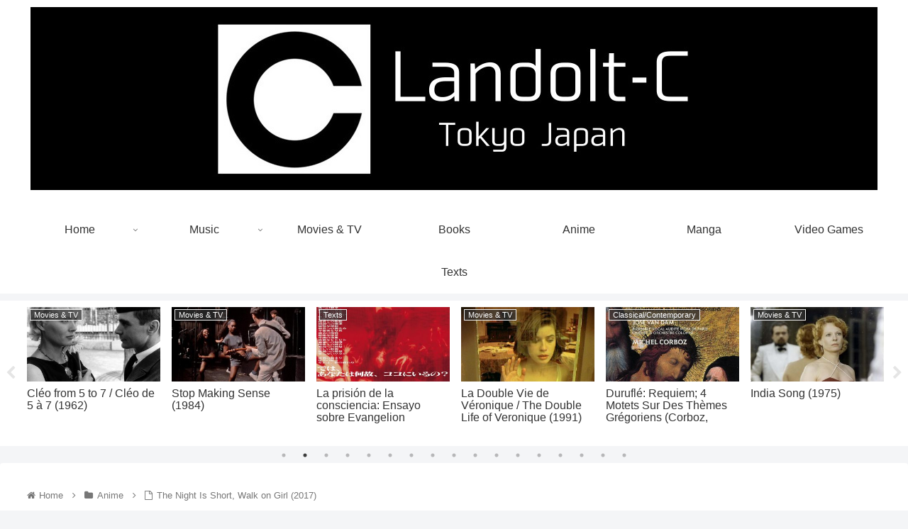

--- FILE ---
content_type: text/html; charset=UTF-8
request_url: https://landolt-c.com/archives/1570
body_size: 33473
content:
<!doctype html>
<html lang="en-US">

<head>
<meta charset="utf-8">
<meta http-equiv="X-UA-Compatible" content="IE=edge">
<meta name="viewport" content="width=device-width, initial-scale=1.0, viewport-fit=cover"/>
<meta name="referrer" content="no-referrer-when-downgrade"/>

  
  <!-- preconnect dns-prefetch -->
<link rel="preconnect dns-prefetch" href="//www.googletagmanager.com">
<link rel="preconnect dns-prefetch" href="//www.google-analytics.com">
<link rel="preconnect dns-prefetch" href="//ajax.googleapis.com">
<link rel="preconnect dns-prefetch" href="//cdnjs.cloudflare.com">
<link rel="preconnect dns-prefetch" href="//pagead2.googlesyndication.com">
<link rel="preconnect dns-prefetch" href="//googleads.g.doubleclick.net">
<link rel="preconnect dns-prefetch" href="//tpc.googlesyndication.com">
<link rel="preconnect dns-prefetch" href="//ad.doubleclick.net">
<link rel="preconnect dns-prefetch" href="//www.gstatic.com">
<link rel="preconnect dns-prefetch" href="//cse.google.com">
<link rel="preconnect dns-prefetch" href="//fonts.gstatic.com">
<link rel="preconnect dns-prefetch" href="//fonts.googleapis.com">
<link rel="preconnect dns-prefetch" href="//cms.quantserve.com">
<link rel="preconnect dns-prefetch" href="//secure.gravatar.com">
<link rel="preconnect dns-prefetch" href="//cdn.syndication.twimg.com">
<link rel="preconnect dns-prefetch" href="//cdn.jsdelivr.net">
<link rel="preconnect dns-prefetch" href="//images-fe.ssl-images-amazon.com">
<link rel="preconnect dns-prefetch" href="//completion.amazon.com">
<link rel="preconnect dns-prefetch" href="//m.media-amazon.com">
<link rel="preconnect dns-prefetch" href="//i.moshimo.com">
<link rel="preconnect dns-prefetch" href="//aml.valuecommerce.com">
<link rel="preconnect dns-prefetch" href="//dalc.valuecommerce.com">
<link rel="preconnect dns-prefetch" href="//dalb.valuecommerce.com">
<title>The Night Is Short, Walk on Girl (2017)  |  Landolt-C</title>
<meta name='robots' content='max-image-preview:large' />
<link rel="alternate" href="https://landolt-c.com/archives/1570" hreflang="en" />
<link rel="alternate" href="https://landolt-c.com/ja/archives/1572" hreflang="ja" />

<!-- OGP -->
<meta property="og:type" content="article">
<meta property="og:description" content="Overview&amp;amp;quot;The Night Is Short, Walk on Girl&amp;amp;quot; is a 2017 Japanese anime film based on the bestselling novel of the">
<meta property="og:title" content="The Night Is Short, Walk on Girl (2017)">
<meta property="og:url" content="https://landolt-c.com/archives/1570">
<meta property="og:image" content="https://landolt-c.com/wp-content/uploads/2023/11/kurokaminootome_1.jpg">
<meta property="og:site_name" content="Landolt-C">
<meta property="og:locale" content="ja_JP">
<meta property="article:published_time" content="2021-05-19T18:20:04+09:00" />
<meta property="article:modified_time" content="2023-11-12T09:04:31+09:00" />
<meta property="article:section" content="Anime">
<meta property="article:tag" content="anime film">
<meta property="article:tag" content="Masaaki Yuasa">
<meta property="article:tag" content="romance">
<meta property="article:tag" content="romantic comedy">
<meta property="article:tag" content="Science SARU">
<meta property="article:tag" content="Tomihiko Morimi">
<!-- /OGP -->

<!-- Twitter Card -->
<meta name="twitter:card" content="summary_large_image">
<meta property="twitter:description" content="Overview&amp;amp;quot;The Night Is Short, Walk on Girl&amp;amp;quot; is a 2017 Japanese anime film based on the bestselling novel of the">
<meta property="twitter:title" content="The Night Is Short, Walk on Girl (2017)">
<meta property="twitter:url" content="https://landolt-c.com/archives/1570">
<meta name="twitter:image" content="https://landolt-c.com/wp-content/uploads/2023/11/kurokaminootome_1.jpg">
<meta name="twitter:domain" content="landolt-c.com">
<!-- /Twitter Card -->
<link rel='dns-prefetch' href='//landolt-c.com' />
<link rel='dns-prefetch' href='//ajax.googleapis.com' />
<link rel='dns-prefetch' href='//cdnjs.cloudflare.com' />
<link rel="alternate" type="application/rss+xml" title="Landolt-C &raquo; Feed" href="https://landolt-c.com/feed" />
<link rel="alternate" type="application/rss+xml" title="Landolt-C &raquo; Comments Feed" href="https://landolt-c.com/comments/feed" />
		<!-- This site uses the Google Analytics by MonsterInsights plugin v7.17.0 - Using Analytics tracking - https://www.monsterinsights.com/ -->
		<!-- Note: MonsterInsights is not currently configured on this site. The site owner needs to authenticate with Google Analytics in the MonsterInsights settings panel. -->
					<!-- No UA code set -->
				<!-- / Google Analytics by MonsterInsights -->
		<style id='wp-img-auto-sizes-contain-inline-css'>
img:is([sizes=auto i],[sizes^="auto," i]){contain-intrinsic-size:3000px 1500px}
/*# sourceURL=wp-img-auto-sizes-contain-inline-css */
</style>
<link rel='stylesheet' id='cocoon-style-css' href='https://landolt-c.com/wp-content/themes/cocoon-master/style.css?ver=6.9&#038;fver=20210603100351' media='all' />
<style id='cocoon-style-inline-css'>
.main{width:860px}.sidebar{width:376px}@media screen and (max-width:1280px){.wrap{width:auto}.main,.sidebar,.sidebar-left .main,.sidebar-left .sidebar{margin:0 .5%}.main{width:67.4%}.sidebar{padding:1.5%;width:30%}.entry-card-thumb{width:38%}.entry-card-content{margin-left:40%}}body::after{content:url(https://landolt-c.com/wp-content/themes/cocoon-master/lib/analytics/access.php?post_id=1570&post_type=post);visibility:hidden;position:absolute;bottom:0;right:0;width:1px;height:1px;overflow:hidden;display:inline!important}.toc-checkbox{display:none}.toc-content{visibility:hidden;height:0;opacity:.2;transition:all .5s ease-out}.toc-checkbox:checked~.toc-content{visibility:visible;padding-top:.6em;height:100%;opacity:1}.toc-title::after{content:'[show]';margin-left:.5em;cursor:pointer;font-size:.8em}.toc-title:hover::after{text-decoration:underline}.toc-checkbox:checked+.toc-title::after{content:'[hide]'}.eye-catch-wrap{justify-content:center}.eye-catch{width:100%}.eye-catch img,.eye-catch amp-img{width:100%;min-width:100%;display:block}#respond{display:none}.entry-content>*,.demo .entry-content p{line-height:1.8}.article p,.demo .entry-content p,.article dl,.article ul,.article ol,.article blockquote,.article pre,.article table,.article .author-box,.article .blogcard-wrap,.article .login-user-only,.article .information-box,.article .question-box,.article .alert-box,.article .information,.article .question,.article .alert,.article .memo-box,.article .comment-box,.article .common-icon-box,.article .blank-box,.article .button-block,.article .micro-bottom,.article .caption-box,.article .tab-caption-box,.article .label-box,.article .toggle-wrap,.article .wp-block-image,.booklink-box,.article .kaerebalink-box,.article .tomarebalink-box,.article .product-item-box,.article .speech-wrap,.article .toc,.article .column-wrap,.article .new-entry-cards,.article .popular-entry-cards,.article .navi-entry-cards,.article .box-menus,.article .ranking-item,.article .wp-block-categories,.article .wp-block-archives,.article .wp-block-archives-dropdown,.article .wp-block-calendar,.article .rss-entry-cards,.article .ad-area,.article .wp-block-gallery,.article .wp-block-audio,.article .wp-block-cover,.article .wp-block-file,.article .wp-block-media-text,.article .wp-block-video,.article .wp-block-buttons,.article .wp-block-columns,.article .wp-block-separator,.article .components-placeholder,.article .wp-block-search,.article .wp-block-social-links,.article .timeline-box,.article .blogcard-type,.article .btn-wrap,.article .btn-wrap a,.article .block-box,.article .wp-block-embed,.article .wp-block-group,.article .wp-block-table,.article .scrollable-table,.article .wp-block-separator,[data-type="core/freeform"]{margin-bottom:1.8em}.article h2,.article h3,.article h4,.article h5,.article h6{margin-bottom:18px}@media screen and (max-width:480px){.body,.menu-content{font-size:16px}.article h2,.article h3,.article h4,.article h5,.article h6{margin-bottom:16px}}@media screen and (max-width:781px){.wp-block-column{margin-bottom:1.8em}}@media screen and (max-width:599px){.column-wrap>div{margin-bottom:1.8em}}.article h2,.article h3,.article h4,.article h5,.article h6{margin-top:2.4em}.article .micro-top{margin-bottom:.36em}.article .micro-bottom{margin-top:-1.62em}.article .micro-balloon{margin-bottom:.9em}.article .micro-bottom.micro-balloon{margin-top:-1.26em}.blank-box.bb-key-color{border-color:#19448e}.iic-key-color li::before{color:#19448e}.blank-box.bb-tab.bb-key-color::before{background-color:#19448e}.tb-key-color .toggle-button{border:1px solid #19448e;background:#19448e;color:#fff}.tb-key-color .toggle-button::before{color:#ccc}.tb-key-color .toggle-checkbox:checked~.toggle-content{border-color:#19448e}.cb-key-color.caption-box{border-color:#19448e}.cb-key-color .caption-box-label{background-color:#19448e;color:#fff}.tcb-key-color .tab-caption-box-label{background-color:#19448e;color:#fff}.tcb-key-color .tab-caption-box-content{border-color:#19448e}.lb-key-color .label-box-content{border-color:#19448e}.mc-key-color{background-color:#19448e;color:#fff;border:0}.mc-key-color.micro-bottom::after{border-bottom-color:#19448e;border-top-color:transparent}.mc-key-color::before{border-top-color:transparent;border-bottom-color:transparent}.mc-key-color::after{border-top-color:#19448e}.btn-key-color,.btn-wrap.btn-wrap-key-color>a{background-color:#19448e}.has-text-color.has-key-color-color{color:#19448e}.has-background.has-key-color-background-color{background-color:#19448e}.body.article,body#tinymce.wp-editor{background-color:#fff}.body.article,.editor-post-title__block .editor-post-title__input,body#tinymce.wp-editor{color:#333}.body .has-key-color-background-color{background-color:#19448e}.body .has-key-color-color{color:#19448e}.body .has-key-color-border-color{border-color:#19448e}.btn-wrap.has-key-color-background-color>a{background-color:#19448e}.btn-wrap.has-key-color-color>a{color:#19448e}.btn-wrap.has-key-color-border-color>a{border-color:#19448e}.bb-tab.has-key-color-border-color .bb-label{background-color:#19448e}.toggle-wrap.has-key-color-border-color .toggle-button{background-color:#19448e}.toggle-wrap.has-key-color-border-color .toggle-button,.toggle-wrap.has-key-color-border-color .toggle-content{border-color:#19448e}.iconlist-box.has-key-color-icon-color li::before{color:#19448e}.micro-balloon.has-key-color-background-color{background-color:#19448e;border-color:transparent}.micro-balloon.has-key-color-background-color.micro-bottom::after{border-bottom-color:#19448e;border-top-color:transparent}.micro-balloon.has-key-color-background-color::before{border-top-color:transparent;border-bottom-color:transparent}.micro-balloon.has-key-color-background-color::after{border-top-color:#19448e}.micro-balloon.has-border-color.has-key-color-border-color{border-color:#19448e}.micro-balloon.micro-top.has-key-color-border-color::before{border-top-color:#19448e}.micro-balloon.micro-bottom.has-key-color-border-color::before{border-bottom-color:#19448e}.caption-box.has-key-color-border-color .box-label{background-color:#19448e}.tab-caption-box.has-key-color-border-color .box-label{background-color:#19448e}.tab-caption-box.has-key-color-border-color .box-content{border-color:#19448e}.tab-caption-box.has-key-color-background-color .box-content{background-color:#19448e}.label-box.has-key-color-border-color .box-content{border-color:#19448e}.label-box.has-key-color-background-color .box-content{background-color:#19448e}.sbp-l .speech-balloon.has-key-color-border-color::before{border-right-color:#19448e}.sbp-r .speech-balloon.has-key-color-border-color::before{border-left-color:#19448e}.sbp-l .speech-balloon.has-key-color-background-color::after{border-right-color:#19448e}.sbp-r .speech-balloon.has-key-color-background-color::after{border-left-color:#19448e}.sbs-line.sbp-r .speech-balloon.has-key-color-background-color{background-color:#19448e}.sbs-line.sbp-r .speech-balloon.has-key-color-border-color{border-color:#19448e}.speech-wrap.sbs-think .speech-balloon.has-key-color-border-color::before,.speech-wrap.sbs-think .speech-balloon.has-key-color-border-color::after{border-color:#19448e}.sbs-think .speech-balloon.has-key-color-background-color::before,.sbs-think .speech-balloon.has-key-color-background-color::after{background-color:#19448e}.timeline-box.has-key-color-point-color .timeline-item::before{background-color:#19448e}.body .has-red-background-color{background-color:#e60033}.body .has-red-color{color:#e60033}.body .has-red-border-color{border-color:#e60033}.btn-wrap.has-red-background-color>a{background-color:#e60033}.btn-wrap.has-red-color>a{color:#e60033}.btn-wrap.has-red-border-color>a{border-color:#e60033}.bb-tab.has-red-border-color .bb-label{background-color:#e60033}.toggle-wrap.has-red-border-color .toggle-button{background-color:#e60033}.toggle-wrap.has-red-border-color .toggle-button,.toggle-wrap.has-red-border-color .toggle-content{border-color:#e60033}.iconlist-box.has-red-icon-color li::before{color:#e60033}.micro-balloon.has-red-background-color{background-color:#e60033;border-color:transparent}.micro-balloon.has-red-background-color.micro-bottom::after{border-bottom-color:#e60033;border-top-color:transparent}.micro-balloon.has-red-background-color::before{border-top-color:transparent;border-bottom-color:transparent}.micro-balloon.has-red-background-color::after{border-top-color:#e60033}.micro-balloon.has-border-color.has-red-border-color{border-color:#e60033}.micro-balloon.micro-top.has-red-border-color::before{border-top-color:#e60033}.micro-balloon.micro-bottom.has-red-border-color::before{border-bottom-color:#e60033}.caption-box.has-red-border-color .box-label{background-color:#e60033}.tab-caption-box.has-red-border-color .box-label{background-color:#e60033}.tab-caption-box.has-red-border-color .box-content{border-color:#e60033}.tab-caption-box.has-red-background-color .box-content{background-color:#e60033}.label-box.has-red-border-color .box-content{border-color:#e60033}.label-box.has-red-background-color .box-content{background-color:#e60033}.sbp-l .speech-balloon.has-red-border-color::before{border-right-color:#e60033}.sbp-r .speech-balloon.has-red-border-color::before{border-left-color:#e60033}.sbp-l .speech-balloon.has-red-background-color::after{border-right-color:#e60033}.sbp-r .speech-balloon.has-red-background-color::after{border-left-color:#e60033}.sbs-line.sbp-r .speech-balloon.has-red-background-color{background-color:#e60033}.sbs-line.sbp-r .speech-balloon.has-red-border-color{border-color:#e60033}.speech-wrap.sbs-think .speech-balloon.has-red-border-color::before,.speech-wrap.sbs-think .speech-balloon.has-red-border-color::after{border-color:#e60033}.sbs-think .speech-balloon.has-red-background-color::before,.sbs-think .speech-balloon.has-red-background-color::after{background-color:#e60033}.timeline-box.has-red-point-color .timeline-item::before{background-color:#e60033}.body .has-pink-background-color{background-color:#e95295}.body .has-pink-color{color:#e95295}.body .has-pink-border-color{border-color:#e95295}.btn-wrap.has-pink-background-color>a{background-color:#e95295}.btn-wrap.has-pink-color>a{color:#e95295}.btn-wrap.has-pink-border-color>a{border-color:#e95295}.bb-tab.has-pink-border-color .bb-label{background-color:#e95295}.toggle-wrap.has-pink-border-color .toggle-button{background-color:#e95295}.toggle-wrap.has-pink-border-color .toggle-button,.toggle-wrap.has-pink-border-color .toggle-content{border-color:#e95295}.iconlist-box.has-pink-icon-color li::before{color:#e95295}.micro-balloon.has-pink-background-color{background-color:#e95295;border-color:transparent}.micro-balloon.has-pink-background-color.micro-bottom::after{border-bottom-color:#e95295;border-top-color:transparent}.micro-balloon.has-pink-background-color::before{border-top-color:transparent;border-bottom-color:transparent}.micro-balloon.has-pink-background-color::after{border-top-color:#e95295}.micro-balloon.has-border-color.has-pink-border-color{border-color:#e95295}.micro-balloon.micro-top.has-pink-border-color::before{border-top-color:#e95295}.micro-balloon.micro-bottom.has-pink-border-color::before{border-bottom-color:#e95295}.caption-box.has-pink-border-color .box-label{background-color:#e95295}.tab-caption-box.has-pink-border-color .box-label{background-color:#e95295}.tab-caption-box.has-pink-border-color .box-content{border-color:#e95295}.tab-caption-box.has-pink-background-color .box-content{background-color:#e95295}.label-box.has-pink-border-color .box-content{border-color:#e95295}.label-box.has-pink-background-color .box-content{background-color:#e95295}.sbp-l .speech-balloon.has-pink-border-color::before{border-right-color:#e95295}.sbp-r .speech-balloon.has-pink-border-color::before{border-left-color:#e95295}.sbp-l .speech-balloon.has-pink-background-color::after{border-right-color:#e95295}.sbp-r .speech-balloon.has-pink-background-color::after{border-left-color:#e95295}.sbs-line.sbp-r .speech-balloon.has-pink-background-color{background-color:#e95295}.sbs-line.sbp-r .speech-balloon.has-pink-border-color{border-color:#e95295}.speech-wrap.sbs-think .speech-balloon.has-pink-border-color::before,.speech-wrap.sbs-think .speech-balloon.has-pink-border-color::after{border-color:#e95295}.sbs-think .speech-balloon.has-pink-background-color::before,.sbs-think .speech-balloon.has-pink-background-color::after{background-color:#e95295}.timeline-box.has-pink-point-color .timeline-item::before{background-color:#e95295}.body .has-purple-background-color{background-color:#884898}.body .has-purple-color{color:#884898}.body .has-purple-border-color{border-color:#884898}.btn-wrap.has-purple-background-color>a{background-color:#884898}.btn-wrap.has-purple-color>a{color:#884898}.btn-wrap.has-purple-border-color>a{border-color:#884898}.bb-tab.has-purple-border-color .bb-label{background-color:#884898}.toggle-wrap.has-purple-border-color .toggle-button{background-color:#884898}.toggle-wrap.has-purple-border-color .toggle-button,.toggle-wrap.has-purple-border-color .toggle-content{border-color:#884898}.iconlist-box.has-purple-icon-color li::before{color:#884898}.micro-balloon.has-purple-background-color{background-color:#884898;border-color:transparent}.micro-balloon.has-purple-background-color.micro-bottom::after{border-bottom-color:#884898;border-top-color:transparent}.micro-balloon.has-purple-background-color::before{border-top-color:transparent;border-bottom-color:transparent}.micro-balloon.has-purple-background-color::after{border-top-color:#884898}.micro-balloon.has-border-color.has-purple-border-color{border-color:#884898}.micro-balloon.micro-top.has-purple-border-color::before{border-top-color:#884898}.micro-balloon.micro-bottom.has-purple-border-color::before{border-bottom-color:#884898}.caption-box.has-purple-border-color .box-label{background-color:#884898}.tab-caption-box.has-purple-border-color .box-label{background-color:#884898}.tab-caption-box.has-purple-border-color .box-content{border-color:#884898}.tab-caption-box.has-purple-background-color .box-content{background-color:#884898}.label-box.has-purple-border-color .box-content{border-color:#884898}.label-box.has-purple-background-color .box-content{background-color:#884898}.sbp-l .speech-balloon.has-purple-border-color::before{border-right-color:#884898}.sbp-r .speech-balloon.has-purple-border-color::before{border-left-color:#884898}.sbp-l .speech-balloon.has-purple-background-color::after{border-right-color:#884898}.sbp-r .speech-balloon.has-purple-background-color::after{border-left-color:#884898}.sbs-line.sbp-r .speech-balloon.has-purple-background-color{background-color:#884898}.sbs-line.sbp-r .speech-balloon.has-purple-border-color{border-color:#884898}.speech-wrap.sbs-think .speech-balloon.has-purple-border-color::before,.speech-wrap.sbs-think .speech-balloon.has-purple-border-color::after{border-color:#884898}.sbs-think .speech-balloon.has-purple-background-color::before,.sbs-think .speech-balloon.has-purple-background-color::after{background-color:#884898}.timeline-box.has-purple-point-color .timeline-item::before{background-color:#884898}.body .has-deep-background-color{background-color:#55295b}.body .has-deep-color{color:#55295b}.body .has-deep-border-color{border-color:#55295b}.btn-wrap.has-deep-background-color>a{background-color:#55295b}.btn-wrap.has-deep-color>a{color:#55295b}.btn-wrap.has-deep-border-color>a{border-color:#55295b}.bb-tab.has-deep-border-color .bb-label{background-color:#55295b}.toggle-wrap.has-deep-border-color .toggle-button{background-color:#55295b}.toggle-wrap.has-deep-border-color .toggle-button,.toggle-wrap.has-deep-border-color .toggle-content{border-color:#55295b}.iconlist-box.has-deep-icon-color li::before{color:#55295b}.micro-balloon.has-deep-background-color{background-color:#55295b;border-color:transparent}.micro-balloon.has-deep-background-color.micro-bottom::after{border-bottom-color:#55295b;border-top-color:transparent}.micro-balloon.has-deep-background-color::before{border-top-color:transparent;border-bottom-color:transparent}.micro-balloon.has-deep-background-color::after{border-top-color:#55295b}.micro-balloon.has-border-color.has-deep-border-color{border-color:#55295b}.micro-balloon.micro-top.has-deep-border-color::before{border-top-color:#55295b}.micro-balloon.micro-bottom.has-deep-border-color::before{border-bottom-color:#55295b}.caption-box.has-deep-border-color .box-label{background-color:#55295b}.tab-caption-box.has-deep-border-color .box-label{background-color:#55295b}.tab-caption-box.has-deep-border-color .box-content{border-color:#55295b}.tab-caption-box.has-deep-background-color .box-content{background-color:#55295b}.label-box.has-deep-border-color .box-content{border-color:#55295b}.label-box.has-deep-background-color .box-content{background-color:#55295b}.sbp-l .speech-balloon.has-deep-border-color::before{border-right-color:#55295b}.sbp-r .speech-balloon.has-deep-border-color::before{border-left-color:#55295b}.sbp-l .speech-balloon.has-deep-background-color::after{border-right-color:#55295b}.sbp-r .speech-balloon.has-deep-background-color::after{border-left-color:#55295b}.sbs-line.sbp-r .speech-balloon.has-deep-background-color{background-color:#55295b}.sbs-line.sbp-r .speech-balloon.has-deep-border-color{border-color:#55295b}.speech-wrap.sbs-think .speech-balloon.has-deep-border-color::before,.speech-wrap.sbs-think .speech-balloon.has-deep-border-color::after{border-color:#55295b}.sbs-think .speech-balloon.has-deep-background-color::before,.sbs-think .speech-balloon.has-deep-background-color::after{background-color:#55295b}.timeline-box.has-deep-point-color .timeline-item::before{background-color:#55295b}.body .has-indigo-background-color{background-color:#1e50a2}.body .has-indigo-color{color:#1e50a2}.body .has-indigo-border-color{border-color:#1e50a2}.btn-wrap.has-indigo-background-color>a{background-color:#1e50a2}.btn-wrap.has-indigo-color>a{color:#1e50a2}.btn-wrap.has-indigo-border-color>a{border-color:#1e50a2}.bb-tab.has-indigo-border-color .bb-label{background-color:#1e50a2}.toggle-wrap.has-indigo-border-color .toggle-button{background-color:#1e50a2}.toggle-wrap.has-indigo-border-color .toggle-button,.toggle-wrap.has-indigo-border-color .toggle-content{border-color:#1e50a2}.iconlist-box.has-indigo-icon-color li::before{color:#1e50a2}.micro-balloon.has-indigo-background-color{background-color:#1e50a2;border-color:transparent}.micro-balloon.has-indigo-background-color.micro-bottom::after{border-bottom-color:#1e50a2;border-top-color:transparent}.micro-balloon.has-indigo-background-color::before{border-top-color:transparent;border-bottom-color:transparent}.micro-balloon.has-indigo-background-color::after{border-top-color:#1e50a2}.micro-balloon.has-border-color.has-indigo-border-color{border-color:#1e50a2}.micro-balloon.micro-top.has-indigo-border-color::before{border-top-color:#1e50a2}.micro-balloon.micro-bottom.has-indigo-border-color::before{border-bottom-color:#1e50a2}.caption-box.has-indigo-border-color .box-label{background-color:#1e50a2}.tab-caption-box.has-indigo-border-color .box-label{background-color:#1e50a2}.tab-caption-box.has-indigo-border-color .box-content{border-color:#1e50a2}.tab-caption-box.has-indigo-background-color .box-content{background-color:#1e50a2}.label-box.has-indigo-border-color .box-content{border-color:#1e50a2}.label-box.has-indigo-background-color .box-content{background-color:#1e50a2}.sbp-l .speech-balloon.has-indigo-border-color::before{border-right-color:#1e50a2}.sbp-r .speech-balloon.has-indigo-border-color::before{border-left-color:#1e50a2}.sbp-l .speech-balloon.has-indigo-background-color::after{border-right-color:#1e50a2}.sbp-r .speech-balloon.has-indigo-background-color::after{border-left-color:#1e50a2}.sbs-line.sbp-r .speech-balloon.has-indigo-background-color{background-color:#1e50a2}.sbs-line.sbp-r .speech-balloon.has-indigo-border-color{border-color:#1e50a2}.speech-wrap.sbs-think .speech-balloon.has-indigo-border-color::before,.speech-wrap.sbs-think .speech-balloon.has-indigo-border-color::after{border-color:#1e50a2}.sbs-think .speech-balloon.has-indigo-background-color::before,.sbs-think .speech-balloon.has-indigo-background-color::after{background-color:#1e50a2}.timeline-box.has-indigo-point-color .timeline-item::before{background-color:#1e50a2}.body .has-blue-background-color{background-color:#0095d9}.body .has-blue-color{color:#0095d9}.body .has-blue-border-color{border-color:#0095d9}.btn-wrap.has-blue-background-color>a{background-color:#0095d9}.btn-wrap.has-blue-color>a{color:#0095d9}.btn-wrap.has-blue-border-color>a{border-color:#0095d9}.bb-tab.has-blue-border-color .bb-label{background-color:#0095d9}.toggle-wrap.has-blue-border-color .toggle-button{background-color:#0095d9}.toggle-wrap.has-blue-border-color .toggle-button,.toggle-wrap.has-blue-border-color .toggle-content{border-color:#0095d9}.iconlist-box.has-blue-icon-color li::before{color:#0095d9}.micro-balloon.has-blue-background-color{background-color:#0095d9;border-color:transparent}.micro-balloon.has-blue-background-color.micro-bottom::after{border-bottom-color:#0095d9;border-top-color:transparent}.micro-balloon.has-blue-background-color::before{border-top-color:transparent;border-bottom-color:transparent}.micro-balloon.has-blue-background-color::after{border-top-color:#0095d9}.micro-balloon.has-border-color.has-blue-border-color{border-color:#0095d9}.micro-balloon.micro-top.has-blue-border-color::before{border-top-color:#0095d9}.micro-balloon.micro-bottom.has-blue-border-color::before{border-bottom-color:#0095d9}.caption-box.has-blue-border-color .box-label{background-color:#0095d9}.tab-caption-box.has-blue-border-color .box-label{background-color:#0095d9}.tab-caption-box.has-blue-border-color .box-content{border-color:#0095d9}.tab-caption-box.has-blue-background-color .box-content{background-color:#0095d9}.label-box.has-blue-border-color .box-content{border-color:#0095d9}.label-box.has-blue-background-color .box-content{background-color:#0095d9}.sbp-l .speech-balloon.has-blue-border-color::before{border-right-color:#0095d9}.sbp-r .speech-balloon.has-blue-border-color::before{border-left-color:#0095d9}.sbp-l .speech-balloon.has-blue-background-color::after{border-right-color:#0095d9}.sbp-r .speech-balloon.has-blue-background-color::after{border-left-color:#0095d9}.sbs-line.sbp-r .speech-balloon.has-blue-background-color{background-color:#0095d9}.sbs-line.sbp-r .speech-balloon.has-blue-border-color{border-color:#0095d9}.speech-wrap.sbs-think .speech-balloon.has-blue-border-color::before,.speech-wrap.sbs-think .speech-balloon.has-blue-border-color::after{border-color:#0095d9}.sbs-think .speech-balloon.has-blue-background-color::before,.sbs-think .speech-balloon.has-blue-background-color::after{background-color:#0095d9}.timeline-box.has-blue-point-color .timeline-item::before{background-color:#0095d9}.body .has-light-blue-background-color{background-color:#2ca9e1}.body .has-light-blue-color{color:#2ca9e1}.body .has-light-blue-border-color{border-color:#2ca9e1}.btn-wrap.has-light-blue-background-color>a{background-color:#2ca9e1}.btn-wrap.has-light-blue-color>a{color:#2ca9e1}.btn-wrap.has-light-blue-border-color>a{border-color:#2ca9e1}.bb-tab.has-light-blue-border-color .bb-label{background-color:#2ca9e1}.toggle-wrap.has-light-blue-border-color .toggle-button{background-color:#2ca9e1}.toggle-wrap.has-light-blue-border-color .toggle-button,.toggle-wrap.has-light-blue-border-color .toggle-content{border-color:#2ca9e1}.iconlist-box.has-light-blue-icon-color li::before{color:#2ca9e1}.micro-balloon.has-light-blue-background-color{background-color:#2ca9e1;border-color:transparent}.micro-balloon.has-light-blue-background-color.micro-bottom::after{border-bottom-color:#2ca9e1;border-top-color:transparent}.micro-balloon.has-light-blue-background-color::before{border-top-color:transparent;border-bottom-color:transparent}.micro-balloon.has-light-blue-background-color::after{border-top-color:#2ca9e1}.micro-balloon.has-border-color.has-light-blue-border-color{border-color:#2ca9e1}.micro-balloon.micro-top.has-light-blue-border-color::before{border-top-color:#2ca9e1}.micro-balloon.micro-bottom.has-light-blue-border-color::before{border-bottom-color:#2ca9e1}.caption-box.has-light-blue-border-color .box-label{background-color:#2ca9e1}.tab-caption-box.has-light-blue-border-color .box-label{background-color:#2ca9e1}.tab-caption-box.has-light-blue-border-color .box-content{border-color:#2ca9e1}.tab-caption-box.has-light-blue-background-color .box-content{background-color:#2ca9e1}.label-box.has-light-blue-border-color .box-content{border-color:#2ca9e1}.label-box.has-light-blue-background-color .box-content{background-color:#2ca9e1}.sbp-l .speech-balloon.has-light-blue-border-color::before{border-right-color:#2ca9e1}.sbp-r .speech-balloon.has-light-blue-border-color::before{border-left-color:#2ca9e1}.sbp-l .speech-balloon.has-light-blue-background-color::after{border-right-color:#2ca9e1}.sbp-r .speech-balloon.has-light-blue-background-color::after{border-left-color:#2ca9e1}.sbs-line.sbp-r .speech-balloon.has-light-blue-background-color{background-color:#2ca9e1}.sbs-line.sbp-r .speech-balloon.has-light-blue-border-color{border-color:#2ca9e1}.speech-wrap.sbs-think .speech-balloon.has-light-blue-border-color::before,.speech-wrap.sbs-think .speech-balloon.has-light-blue-border-color::after{border-color:#2ca9e1}.sbs-think .speech-balloon.has-light-blue-background-color::before,.sbs-think .speech-balloon.has-light-blue-background-color::after{background-color:#2ca9e1}.timeline-box.has-light-blue-point-color .timeline-item::before{background-color:#2ca9e1}.body .has-cyan-background-color{background-color:#00a3af}.body .has-cyan-color{color:#00a3af}.body .has-cyan-border-color{border-color:#00a3af}.btn-wrap.has-cyan-background-color>a{background-color:#00a3af}.btn-wrap.has-cyan-color>a{color:#00a3af}.btn-wrap.has-cyan-border-color>a{border-color:#00a3af}.bb-tab.has-cyan-border-color .bb-label{background-color:#00a3af}.toggle-wrap.has-cyan-border-color .toggle-button{background-color:#00a3af}.toggle-wrap.has-cyan-border-color .toggle-button,.toggle-wrap.has-cyan-border-color .toggle-content{border-color:#00a3af}.iconlist-box.has-cyan-icon-color li::before{color:#00a3af}.micro-balloon.has-cyan-background-color{background-color:#00a3af;border-color:transparent}.micro-balloon.has-cyan-background-color.micro-bottom::after{border-bottom-color:#00a3af;border-top-color:transparent}.micro-balloon.has-cyan-background-color::before{border-top-color:transparent;border-bottom-color:transparent}.micro-balloon.has-cyan-background-color::after{border-top-color:#00a3af}.micro-balloon.has-border-color.has-cyan-border-color{border-color:#00a3af}.micro-balloon.micro-top.has-cyan-border-color::before{border-top-color:#00a3af}.micro-balloon.micro-bottom.has-cyan-border-color::before{border-bottom-color:#00a3af}.caption-box.has-cyan-border-color .box-label{background-color:#00a3af}.tab-caption-box.has-cyan-border-color .box-label{background-color:#00a3af}.tab-caption-box.has-cyan-border-color .box-content{border-color:#00a3af}.tab-caption-box.has-cyan-background-color .box-content{background-color:#00a3af}.label-box.has-cyan-border-color .box-content{border-color:#00a3af}.label-box.has-cyan-background-color .box-content{background-color:#00a3af}.sbp-l .speech-balloon.has-cyan-border-color::before{border-right-color:#00a3af}.sbp-r .speech-balloon.has-cyan-border-color::before{border-left-color:#00a3af}.sbp-l .speech-balloon.has-cyan-background-color::after{border-right-color:#00a3af}.sbp-r .speech-balloon.has-cyan-background-color::after{border-left-color:#00a3af}.sbs-line.sbp-r .speech-balloon.has-cyan-background-color{background-color:#00a3af}.sbs-line.sbp-r .speech-balloon.has-cyan-border-color{border-color:#00a3af}.speech-wrap.sbs-think .speech-balloon.has-cyan-border-color::before,.speech-wrap.sbs-think .speech-balloon.has-cyan-border-color::after{border-color:#00a3af}.sbs-think .speech-balloon.has-cyan-background-color::before,.sbs-think .speech-balloon.has-cyan-background-color::after{background-color:#00a3af}.timeline-box.has-cyan-point-color .timeline-item::before{background-color:#00a3af}.body .has-teal-background-color{background-color:#007b43}.body .has-teal-color{color:#007b43}.body .has-teal-border-color{border-color:#007b43}.btn-wrap.has-teal-background-color>a{background-color:#007b43}.btn-wrap.has-teal-color>a{color:#007b43}.btn-wrap.has-teal-border-color>a{border-color:#007b43}.bb-tab.has-teal-border-color .bb-label{background-color:#007b43}.toggle-wrap.has-teal-border-color .toggle-button{background-color:#007b43}.toggle-wrap.has-teal-border-color .toggle-button,.toggle-wrap.has-teal-border-color .toggle-content{border-color:#007b43}.iconlist-box.has-teal-icon-color li::before{color:#007b43}.micro-balloon.has-teal-background-color{background-color:#007b43;border-color:transparent}.micro-balloon.has-teal-background-color.micro-bottom::after{border-bottom-color:#007b43;border-top-color:transparent}.micro-balloon.has-teal-background-color::before{border-top-color:transparent;border-bottom-color:transparent}.micro-balloon.has-teal-background-color::after{border-top-color:#007b43}.micro-balloon.has-border-color.has-teal-border-color{border-color:#007b43}.micro-balloon.micro-top.has-teal-border-color::before{border-top-color:#007b43}.micro-balloon.micro-bottom.has-teal-border-color::before{border-bottom-color:#007b43}.caption-box.has-teal-border-color .box-label{background-color:#007b43}.tab-caption-box.has-teal-border-color .box-label{background-color:#007b43}.tab-caption-box.has-teal-border-color .box-content{border-color:#007b43}.tab-caption-box.has-teal-background-color .box-content{background-color:#007b43}.label-box.has-teal-border-color .box-content{border-color:#007b43}.label-box.has-teal-background-color .box-content{background-color:#007b43}.sbp-l .speech-balloon.has-teal-border-color::before{border-right-color:#007b43}.sbp-r .speech-balloon.has-teal-border-color::before{border-left-color:#007b43}.sbp-l .speech-balloon.has-teal-background-color::after{border-right-color:#007b43}.sbp-r .speech-balloon.has-teal-background-color::after{border-left-color:#007b43}.sbs-line.sbp-r .speech-balloon.has-teal-background-color{background-color:#007b43}.sbs-line.sbp-r .speech-balloon.has-teal-border-color{border-color:#007b43}.speech-wrap.sbs-think .speech-balloon.has-teal-border-color::before,.speech-wrap.sbs-think .speech-balloon.has-teal-border-color::after{border-color:#007b43}.sbs-think .speech-balloon.has-teal-background-color::before,.sbs-think .speech-balloon.has-teal-background-color::after{background-color:#007b43}.timeline-box.has-teal-point-color .timeline-item::before{background-color:#007b43}.body .has-green-background-color{background-color:#3eb370}.body .has-green-color{color:#3eb370}.body .has-green-border-color{border-color:#3eb370}.btn-wrap.has-green-background-color>a{background-color:#3eb370}.btn-wrap.has-green-color>a{color:#3eb370}.btn-wrap.has-green-border-color>a{border-color:#3eb370}.bb-tab.has-green-border-color .bb-label{background-color:#3eb370}.toggle-wrap.has-green-border-color .toggle-button{background-color:#3eb370}.toggle-wrap.has-green-border-color .toggle-button,.toggle-wrap.has-green-border-color .toggle-content{border-color:#3eb370}.iconlist-box.has-green-icon-color li::before{color:#3eb370}.micro-balloon.has-green-background-color{background-color:#3eb370;border-color:transparent}.micro-balloon.has-green-background-color.micro-bottom::after{border-bottom-color:#3eb370;border-top-color:transparent}.micro-balloon.has-green-background-color::before{border-top-color:transparent;border-bottom-color:transparent}.micro-balloon.has-green-background-color::after{border-top-color:#3eb370}.micro-balloon.has-border-color.has-green-border-color{border-color:#3eb370}.micro-balloon.micro-top.has-green-border-color::before{border-top-color:#3eb370}.micro-balloon.micro-bottom.has-green-border-color::before{border-bottom-color:#3eb370}.caption-box.has-green-border-color .box-label{background-color:#3eb370}.tab-caption-box.has-green-border-color .box-label{background-color:#3eb370}.tab-caption-box.has-green-border-color .box-content{border-color:#3eb370}.tab-caption-box.has-green-background-color .box-content{background-color:#3eb370}.label-box.has-green-border-color .box-content{border-color:#3eb370}.label-box.has-green-background-color .box-content{background-color:#3eb370}.sbp-l .speech-balloon.has-green-border-color::before{border-right-color:#3eb370}.sbp-r .speech-balloon.has-green-border-color::before{border-left-color:#3eb370}.sbp-l .speech-balloon.has-green-background-color::after{border-right-color:#3eb370}.sbp-r .speech-balloon.has-green-background-color::after{border-left-color:#3eb370}.sbs-line.sbp-r .speech-balloon.has-green-background-color{background-color:#3eb370}.sbs-line.sbp-r .speech-balloon.has-green-border-color{border-color:#3eb370}.speech-wrap.sbs-think .speech-balloon.has-green-border-color::before,.speech-wrap.sbs-think .speech-balloon.has-green-border-color::after{border-color:#3eb370}.sbs-think .speech-balloon.has-green-background-color::before,.sbs-think .speech-balloon.has-green-background-color::after{background-color:#3eb370}.timeline-box.has-green-point-color .timeline-item::before{background-color:#3eb370}.body .has-light-green-background-color{background-color:#8bc34a}.body .has-light-green-color{color:#8bc34a}.body .has-light-green-border-color{border-color:#8bc34a}.btn-wrap.has-light-green-background-color>a{background-color:#8bc34a}.btn-wrap.has-light-green-color>a{color:#8bc34a}.btn-wrap.has-light-green-border-color>a{border-color:#8bc34a}.bb-tab.has-light-green-border-color .bb-label{background-color:#8bc34a}.toggle-wrap.has-light-green-border-color .toggle-button{background-color:#8bc34a}.toggle-wrap.has-light-green-border-color .toggle-button,.toggle-wrap.has-light-green-border-color .toggle-content{border-color:#8bc34a}.iconlist-box.has-light-green-icon-color li::before{color:#8bc34a}.micro-balloon.has-light-green-background-color{background-color:#8bc34a;border-color:transparent}.micro-balloon.has-light-green-background-color.micro-bottom::after{border-bottom-color:#8bc34a;border-top-color:transparent}.micro-balloon.has-light-green-background-color::before{border-top-color:transparent;border-bottom-color:transparent}.micro-balloon.has-light-green-background-color::after{border-top-color:#8bc34a}.micro-balloon.has-border-color.has-light-green-border-color{border-color:#8bc34a}.micro-balloon.micro-top.has-light-green-border-color::before{border-top-color:#8bc34a}.micro-balloon.micro-bottom.has-light-green-border-color::before{border-bottom-color:#8bc34a}.caption-box.has-light-green-border-color .box-label{background-color:#8bc34a}.tab-caption-box.has-light-green-border-color .box-label{background-color:#8bc34a}.tab-caption-box.has-light-green-border-color .box-content{border-color:#8bc34a}.tab-caption-box.has-light-green-background-color .box-content{background-color:#8bc34a}.label-box.has-light-green-border-color .box-content{border-color:#8bc34a}.label-box.has-light-green-background-color .box-content{background-color:#8bc34a}.sbp-l .speech-balloon.has-light-green-border-color::before{border-right-color:#8bc34a}.sbp-r .speech-balloon.has-light-green-border-color::before{border-left-color:#8bc34a}.sbp-l .speech-balloon.has-light-green-background-color::after{border-right-color:#8bc34a}.sbp-r .speech-balloon.has-light-green-background-color::after{border-left-color:#8bc34a}.sbs-line.sbp-r .speech-balloon.has-light-green-background-color{background-color:#8bc34a}.sbs-line.sbp-r .speech-balloon.has-light-green-border-color{border-color:#8bc34a}.speech-wrap.sbs-think .speech-balloon.has-light-green-border-color::before,.speech-wrap.sbs-think .speech-balloon.has-light-green-border-color::after{border-color:#8bc34a}.sbs-think .speech-balloon.has-light-green-background-color::before,.sbs-think .speech-balloon.has-light-green-background-color::after{background-color:#8bc34a}.timeline-box.has-light-green-point-color .timeline-item::before{background-color:#8bc34a}.body .has-lime-background-color{background-color:#c3d825}.body .has-lime-color{color:#c3d825}.body .has-lime-border-color{border-color:#c3d825}.btn-wrap.has-lime-background-color>a{background-color:#c3d825}.btn-wrap.has-lime-color>a{color:#c3d825}.btn-wrap.has-lime-border-color>a{border-color:#c3d825}.bb-tab.has-lime-border-color .bb-label{background-color:#c3d825}.toggle-wrap.has-lime-border-color .toggle-button{background-color:#c3d825}.toggle-wrap.has-lime-border-color .toggle-button,.toggle-wrap.has-lime-border-color .toggle-content{border-color:#c3d825}.iconlist-box.has-lime-icon-color li::before{color:#c3d825}.micro-balloon.has-lime-background-color{background-color:#c3d825;border-color:transparent}.micro-balloon.has-lime-background-color.micro-bottom::after{border-bottom-color:#c3d825;border-top-color:transparent}.micro-balloon.has-lime-background-color::before{border-top-color:transparent;border-bottom-color:transparent}.micro-balloon.has-lime-background-color::after{border-top-color:#c3d825}.micro-balloon.has-border-color.has-lime-border-color{border-color:#c3d825}.micro-balloon.micro-top.has-lime-border-color::before{border-top-color:#c3d825}.micro-balloon.micro-bottom.has-lime-border-color::before{border-bottom-color:#c3d825}.caption-box.has-lime-border-color .box-label{background-color:#c3d825}.tab-caption-box.has-lime-border-color .box-label{background-color:#c3d825}.tab-caption-box.has-lime-border-color .box-content{border-color:#c3d825}.tab-caption-box.has-lime-background-color .box-content{background-color:#c3d825}.label-box.has-lime-border-color .box-content{border-color:#c3d825}.label-box.has-lime-background-color .box-content{background-color:#c3d825}.sbp-l .speech-balloon.has-lime-border-color::before{border-right-color:#c3d825}.sbp-r .speech-balloon.has-lime-border-color::before{border-left-color:#c3d825}.sbp-l .speech-balloon.has-lime-background-color::after{border-right-color:#c3d825}.sbp-r .speech-balloon.has-lime-background-color::after{border-left-color:#c3d825}.sbs-line.sbp-r .speech-balloon.has-lime-background-color{background-color:#c3d825}.sbs-line.sbp-r .speech-balloon.has-lime-border-color{border-color:#c3d825}.speech-wrap.sbs-think .speech-balloon.has-lime-border-color::before,.speech-wrap.sbs-think .speech-balloon.has-lime-border-color::after{border-color:#c3d825}.sbs-think .speech-balloon.has-lime-background-color::before,.sbs-think .speech-balloon.has-lime-background-color::after{background-color:#c3d825}.timeline-box.has-lime-point-color .timeline-item::before{background-color:#c3d825}.body .has-yellow-background-color{background-color:#ffd900}.body .has-yellow-color{color:#ffd900}.body .has-yellow-border-color{border-color:#ffd900}.btn-wrap.has-yellow-background-color>a{background-color:#ffd900}.btn-wrap.has-yellow-color>a{color:#ffd900}.btn-wrap.has-yellow-border-color>a{border-color:#ffd900}.bb-tab.has-yellow-border-color .bb-label{background-color:#ffd900}.toggle-wrap.has-yellow-border-color .toggle-button{background-color:#ffd900}.toggle-wrap.has-yellow-border-color .toggle-button,.toggle-wrap.has-yellow-border-color .toggle-content{border-color:#ffd900}.iconlist-box.has-yellow-icon-color li::before{color:#ffd900}.micro-balloon.has-yellow-background-color{background-color:#ffd900;border-color:transparent}.micro-balloon.has-yellow-background-color.micro-bottom::after{border-bottom-color:#ffd900;border-top-color:transparent}.micro-balloon.has-yellow-background-color::before{border-top-color:transparent;border-bottom-color:transparent}.micro-balloon.has-yellow-background-color::after{border-top-color:#ffd900}.micro-balloon.has-border-color.has-yellow-border-color{border-color:#ffd900}.micro-balloon.micro-top.has-yellow-border-color::before{border-top-color:#ffd900}.micro-balloon.micro-bottom.has-yellow-border-color::before{border-bottom-color:#ffd900}.caption-box.has-yellow-border-color .box-label{background-color:#ffd900}.tab-caption-box.has-yellow-border-color .box-label{background-color:#ffd900}.tab-caption-box.has-yellow-border-color .box-content{border-color:#ffd900}.tab-caption-box.has-yellow-background-color .box-content{background-color:#ffd900}.label-box.has-yellow-border-color .box-content{border-color:#ffd900}.label-box.has-yellow-background-color .box-content{background-color:#ffd900}.sbp-l .speech-balloon.has-yellow-border-color::before{border-right-color:#ffd900}.sbp-r .speech-balloon.has-yellow-border-color::before{border-left-color:#ffd900}.sbp-l .speech-balloon.has-yellow-background-color::after{border-right-color:#ffd900}.sbp-r .speech-balloon.has-yellow-background-color::after{border-left-color:#ffd900}.sbs-line.sbp-r .speech-balloon.has-yellow-background-color{background-color:#ffd900}.sbs-line.sbp-r .speech-balloon.has-yellow-border-color{border-color:#ffd900}.speech-wrap.sbs-think .speech-balloon.has-yellow-border-color::before,.speech-wrap.sbs-think .speech-balloon.has-yellow-border-color::after{border-color:#ffd900}.sbs-think .speech-balloon.has-yellow-background-color::before,.sbs-think .speech-balloon.has-yellow-background-color::after{background-color:#ffd900}.timeline-box.has-yellow-point-color .timeline-item::before{background-color:#ffd900}.body .has-amber-background-color{background-color:#ffc107}.body .has-amber-color{color:#ffc107}.body .has-amber-border-color{border-color:#ffc107}.btn-wrap.has-amber-background-color>a{background-color:#ffc107}.btn-wrap.has-amber-color>a{color:#ffc107}.btn-wrap.has-amber-border-color>a{border-color:#ffc107}.bb-tab.has-amber-border-color .bb-label{background-color:#ffc107}.toggle-wrap.has-amber-border-color .toggle-button{background-color:#ffc107}.toggle-wrap.has-amber-border-color .toggle-button,.toggle-wrap.has-amber-border-color .toggle-content{border-color:#ffc107}.iconlist-box.has-amber-icon-color li::before{color:#ffc107}.micro-balloon.has-amber-background-color{background-color:#ffc107;border-color:transparent}.micro-balloon.has-amber-background-color.micro-bottom::after{border-bottom-color:#ffc107;border-top-color:transparent}.micro-balloon.has-amber-background-color::before{border-top-color:transparent;border-bottom-color:transparent}.micro-balloon.has-amber-background-color::after{border-top-color:#ffc107}.micro-balloon.has-border-color.has-amber-border-color{border-color:#ffc107}.micro-balloon.micro-top.has-amber-border-color::before{border-top-color:#ffc107}.micro-balloon.micro-bottom.has-amber-border-color::before{border-bottom-color:#ffc107}.caption-box.has-amber-border-color .box-label{background-color:#ffc107}.tab-caption-box.has-amber-border-color .box-label{background-color:#ffc107}.tab-caption-box.has-amber-border-color .box-content{border-color:#ffc107}.tab-caption-box.has-amber-background-color .box-content{background-color:#ffc107}.label-box.has-amber-border-color .box-content{border-color:#ffc107}.label-box.has-amber-background-color .box-content{background-color:#ffc107}.sbp-l .speech-balloon.has-amber-border-color::before{border-right-color:#ffc107}.sbp-r .speech-balloon.has-amber-border-color::before{border-left-color:#ffc107}.sbp-l .speech-balloon.has-amber-background-color::after{border-right-color:#ffc107}.sbp-r .speech-balloon.has-amber-background-color::after{border-left-color:#ffc107}.sbs-line.sbp-r .speech-balloon.has-amber-background-color{background-color:#ffc107}.sbs-line.sbp-r .speech-balloon.has-amber-border-color{border-color:#ffc107}.speech-wrap.sbs-think .speech-balloon.has-amber-border-color::before,.speech-wrap.sbs-think .speech-balloon.has-amber-border-color::after{border-color:#ffc107}.sbs-think .speech-balloon.has-amber-background-color::before,.sbs-think .speech-balloon.has-amber-background-color::after{background-color:#ffc107}.timeline-box.has-amber-point-color .timeline-item::before{background-color:#ffc107}.body .has-orange-background-color{background-color:#f39800}.body .has-orange-color{color:#f39800}.body .has-orange-border-color{border-color:#f39800}.btn-wrap.has-orange-background-color>a{background-color:#f39800}.btn-wrap.has-orange-color>a{color:#f39800}.btn-wrap.has-orange-border-color>a{border-color:#f39800}.bb-tab.has-orange-border-color .bb-label{background-color:#f39800}.toggle-wrap.has-orange-border-color .toggle-button{background-color:#f39800}.toggle-wrap.has-orange-border-color .toggle-button,.toggle-wrap.has-orange-border-color .toggle-content{border-color:#f39800}.iconlist-box.has-orange-icon-color li::before{color:#f39800}.micro-balloon.has-orange-background-color{background-color:#f39800;border-color:transparent}.micro-balloon.has-orange-background-color.micro-bottom::after{border-bottom-color:#f39800;border-top-color:transparent}.micro-balloon.has-orange-background-color::before{border-top-color:transparent;border-bottom-color:transparent}.micro-balloon.has-orange-background-color::after{border-top-color:#f39800}.micro-balloon.has-border-color.has-orange-border-color{border-color:#f39800}.micro-balloon.micro-top.has-orange-border-color::before{border-top-color:#f39800}.micro-balloon.micro-bottom.has-orange-border-color::before{border-bottom-color:#f39800}.caption-box.has-orange-border-color .box-label{background-color:#f39800}.tab-caption-box.has-orange-border-color .box-label{background-color:#f39800}.tab-caption-box.has-orange-border-color .box-content{border-color:#f39800}.tab-caption-box.has-orange-background-color .box-content{background-color:#f39800}.label-box.has-orange-border-color .box-content{border-color:#f39800}.label-box.has-orange-background-color .box-content{background-color:#f39800}.sbp-l .speech-balloon.has-orange-border-color::before{border-right-color:#f39800}.sbp-r .speech-balloon.has-orange-border-color::before{border-left-color:#f39800}.sbp-l .speech-balloon.has-orange-background-color::after{border-right-color:#f39800}.sbp-r .speech-balloon.has-orange-background-color::after{border-left-color:#f39800}.sbs-line.sbp-r .speech-balloon.has-orange-background-color{background-color:#f39800}.sbs-line.sbp-r .speech-balloon.has-orange-border-color{border-color:#f39800}.speech-wrap.sbs-think .speech-balloon.has-orange-border-color::before,.speech-wrap.sbs-think .speech-balloon.has-orange-border-color::after{border-color:#f39800}.sbs-think .speech-balloon.has-orange-background-color::before,.sbs-think .speech-balloon.has-orange-background-color::after{background-color:#f39800}.timeline-box.has-orange-point-color .timeline-item::before{background-color:#f39800}.body .has-deep-orange-background-color{background-color:#ea5506}.body .has-deep-orange-color{color:#ea5506}.body .has-deep-orange-border-color{border-color:#ea5506}.btn-wrap.has-deep-orange-background-color>a{background-color:#ea5506}.btn-wrap.has-deep-orange-color>a{color:#ea5506}.btn-wrap.has-deep-orange-border-color>a{border-color:#ea5506}.bb-tab.has-deep-orange-border-color .bb-label{background-color:#ea5506}.toggle-wrap.has-deep-orange-border-color .toggle-button{background-color:#ea5506}.toggle-wrap.has-deep-orange-border-color .toggle-button,.toggle-wrap.has-deep-orange-border-color .toggle-content{border-color:#ea5506}.iconlist-box.has-deep-orange-icon-color li::before{color:#ea5506}.micro-balloon.has-deep-orange-background-color{background-color:#ea5506;border-color:transparent}.micro-balloon.has-deep-orange-background-color.micro-bottom::after{border-bottom-color:#ea5506;border-top-color:transparent}.micro-balloon.has-deep-orange-background-color::before{border-top-color:transparent;border-bottom-color:transparent}.micro-balloon.has-deep-orange-background-color::after{border-top-color:#ea5506}.micro-balloon.has-border-color.has-deep-orange-border-color{border-color:#ea5506}.micro-balloon.micro-top.has-deep-orange-border-color::before{border-top-color:#ea5506}.micro-balloon.micro-bottom.has-deep-orange-border-color::before{border-bottom-color:#ea5506}.caption-box.has-deep-orange-border-color .box-label{background-color:#ea5506}.tab-caption-box.has-deep-orange-border-color .box-label{background-color:#ea5506}.tab-caption-box.has-deep-orange-border-color .box-content{border-color:#ea5506}.tab-caption-box.has-deep-orange-background-color .box-content{background-color:#ea5506}.label-box.has-deep-orange-border-color .box-content{border-color:#ea5506}.label-box.has-deep-orange-background-color .box-content{background-color:#ea5506}.sbp-l .speech-balloon.has-deep-orange-border-color::before{border-right-color:#ea5506}.sbp-r .speech-balloon.has-deep-orange-border-color::before{border-left-color:#ea5506}.sbp-l .speech-balloon.has-deep-orange-background-color::after{border-right-color:#ea5506}.sbp-r .speech-balloon.has-deep-orange-background-color::after{border-left-color:#ea5506}.sbs-line.sbp-r .speech-balloon.has-deep-orange-background-color{background-color:#ea5506}.sbs-line.sbp-r .speech-balloon.has-deep-orange-border-color{border-color:#ea5506}.speech-wrap.sbs-think .speech-balloon.has-deep-orange-border-color::before,.speech-wrap.sbs-think .speech-balloon.has-deep-orange-border-color::after{border-color:#ea5506}.sbs-think .speech-balloon.has-deep-orange-background-color::before,.sbs-think .speech-balloon.has-deep-orange-background-color::after{background-color:#ea5506}.timeline-box.has-deep-orange-point-color .timeline-item::before{background-color:#ea5506}.body .has-brown-background-color{background-color:#954e2a}.body .has-brown-color{color:#954e2a}.body .has-brown-border-color{border-color:#954e2a}.btn-wrap.has-brown-background-color>a{background-color:#954e2a}.btn-wrap.has-brown-color>a{color:#954e2a}.btn-wrap.has-brown-border-color>a{border-color:#954e2a}.bb-tab.has-brown-border-color .bb-label{background-color:#954e2a}.toggle-wrap.has-brown-border-color .toggle-button{background-color:#954e2a}.toggle-wrap.has-brown-border-color .toggle-button,.toggle-wrap.has-brown-border-color .toggle-content{border-color:#954e2a}.iconlist-box.has-brown-icon-color li::before{color:#954e2a}.micro-balloon.has-brown-background-color{background-color:#954e2a;border-color:transparent}.micro-balloon.has-brown-background-color.micro-bottom::after{border-bottom-color:#954e2a;border-top-color:transparent}.micro-balloon.has-brown-background-color::before{border-top-color:transparent;border-bottom-color:transparent}.micro-balloon.has-brown-background-color::after{border-top-color:#954e2a}.micro-balloon.has-border-color.has-brown-border-color{border-color:#954e2a}.micro-balloon.micro-top.has-brown-border-color::before{border-top-color:#954e2a}.micro-balloon.micro-bottom.has-brown-border-color::before{border-bottom-color:#954e2a}.caption-box.has-brown-border-color .box-label{background-color:#954e2a}.tab-caption-box.has-brown-border-color .box-label{background-color:#954e2a}.tab-caption-box.has-brown-border-color .box-content{border-color:#954e2a}.tab-caption-box.has-brown-background-color .box-content{background-color:#954e2a}.label-box.has-brown-border-color .box-content{border-color:#954e2a}.label-box.has-brown-background-color .box-content{background-color:#954e2a}.sbp-l .speech-balloon.has-brown-border-color::before{border-right-color:#954e2a}.sbp-r .speech-balloon.has-brown-border-color::before{border-left-color:#954e2a}.sbp-l .speech-balloon.has-brown-background-color::after{border-right-color:#954e2a}.sbp-r .speech-balloon.has-brown-background-color::after{border-left-color:#954e2a}.sbs-line.sbp-r .speech-balloon.has-brown-background-color{background-color:#954e2a}.sbs-line.sbp-r .speech-balloon.has-brown-border-color{border-color:#954e2a}.speech-wrap.sbs-think .speech-balloon.has-brown-border-color::before,.speech-wrap.sbs-think .speech-balloon.has-brown-border-color::after{border-color:#954e2a}.sbs-think .speech-balloon.has-brown-background-color::before,.sbs-think .speech-balloon.has-brown-background-color::after{background-color:#954e2a}.timeline-box.has-brown-point-color .timeline-item::before{background-color:#954e2a}.body .has-grey-background-color{background-color:#949495}.body .has-grey-color{color:#949495}.body .has-grey-border-color{border-color:#949495}.btn-wrap.has-grey-background-color>a{background-color:#949495}.btn-wrap.has-grey-color>a{color:#949495}.btn-wrap.has-grey-border-color>a{border-color:#949495}.bb-tab.has-grey-border-color .bb-label{background-color:#949495}.toggle-wrap.has-grey-border-color .toggle-button{background-color:#949495}.toggle-wrap.has-grey-border-color .toggle-button,.toggle-wrap.has-grey-border-color .toggle-content{border-color:#949495}.iconlist-box.has-grey-icon-color li::before{color:#949495}.micro-balloon.has-grey-background-color{background-color:#949495;border-color:transparent}.micro-balloon.has-grey-background-color.micro-bottom::after{border-bottom-color:#949495;border-top-color:transparent}.micro-balloon.has-grey-background-color::before{border-top-color:transparent;border-bottom-color:transparent}.micro-balloon.has-grey-background-color::after{border-top-color:#949495}.micro-balloon.has-border-color.has-grey-border-color{border-color:#949495}.micro-balloon.micro-top.has-grey-border-color::before{border-top-color:#949495}.micro-balloon.micro-bottom.has-grey-border-color::before{border-bottom-color:#949495}.caption-box.has-grey-border-color .box-label{background-color:#949495}.tab-caption-box.has-grey-border-color .box-label{background-color:#949495}.tab-caption-box.has-grey-border-color .box-content{border-color:#949495}.tab-caption-box.has-grey-background-color .box-content{background-color:#949495}.label-box.has-grey-border-color .box-content{border-color:#949495}.label-box.has-grey-background-color .box-content{background-color:#949495}.sbp-l .speech-balloon.has-grey-border-color::before{border-right-color:#949495}.sbp-r .speech-balloon.has-grey-border-color::before{border-left-color:#949495}.sbp-l .speech-balloon.has-grey-background-color::after{border-right-color:#949495}.sbp-r .speech-balloon.has-grey-background-color::after{border-left-color:#949495}.sbs-line.sbp-r .speech-balloon.has-grey-background-color{background-color:#949495}.sbs-line.sbp-r .speech-balloon.has-grey-border-color{border-color:#949495}.speech-wrap.sbs-think .speech-balloon.has-grey-border-color::before,.speech-wrap.sbs-think .speech-balloon.has-grey-border-color::after{border-color:#949495}.sbs-think .speech-balloon.has-grey-background-color::before,.sbs-think .speech-balloon.has-grey-background-color::after{background-color:#949495}.timeline-box.has-grey-point-color .timeline-item::before{background-color:#949495}.body .has-black-background-color{background-color:#333}.body .has-black-color{color:#333}.body .has-black-border-color{border-color:#333}.btn-wrap.has-black-background-color>a{background-color:#333}.btn-wrap.has-black-color>a{color:#333}.btn-wrap.has-black-border-color>a{border-color:#333}.bb-tab.has-black-border-color .bb-label{background-color:#333}.toggle-wrap.has-black-border-color .toggle-button{background-color:#333}.toggle-wrap.has-black-border-color .toggle-button,.toggle-wrap.has-black-border-color .toggle-content{border-color:#333}.iconlist-box.has-black-icon-color li::before{color:#333}.micro-balloon.has-black-background-color{background-color:#333;border-color:transparent}.micro-balloon.has-black-background-color.micro-bottom::after{border-bottom-color:#333;border-top-color:transparent}.micro-balloon.has-black-background-color::before{border-top-color:transparent;border-bottom-color:transparent}.micro-balloon.has-black-background-color::after{border-top-color:#333}.micro-balloon.has-border-color.has-black-border-color{border-color:#333}.micro-balloon.micro-top.has-black-border-color::before{border-top-color:#333}.micro-balloon.micro-bottom.has-black-border-color::before{border-bottom-color:#333}.caption-box.has-black-border-color .box-label{background-color:#333}.tab-caption-box.has-black-border-color .box-label{background-color:#333}.tab-caption-box.has-black-border-color .box-content{border-color:#333}.tab-caption-box.has-black-background-color .box-content{background-color:#333}.label-box.has-black-border-color .box-content{border-color:#333}.label-box.has-black-background-color .box-content{background-color:#333}.sbp-l .speech-balloon.has-black-border-color::before{border-right-color:#333}.sbp-r .speech-balloon.has-black-border-color::before{border-left-color:#333}.sbp-l .speech-balloon.has-black-background-color::after{border-right-color:#333}.sbp-r .speech-balloon.has-black-background-color::after{border-left-color:#333}.sbs-line.sbp-r .speech-balloon.has-black-background-color{background-color:#333}.sbs-line.sbp-r .speech-balloon.has-black-border-color{border-color:#333}.speech-wrap.sbs-think .speech-balloon.has-black-border-color::before,.speech-wrap.sbs-think .speech-balloon.has-black-border-color::after{border-color:#333}.sbs-think .speech-balloon.has-black-background-color::before,.sbs-think .speech-balloon.has-black-background-color::after{background-color:#333}.timeline-box.has-black-point-color .timeline-item::before{background-color:#333}.body .has-white-background-color{background-color:#fff}.body .has-white-color{color:#fff}.body .has-white-border-color{border-color:#fff}.btn-wrap.has-white-background-color>a{background-color:#fff}.btn-wrap.has-white-color>a{color:#fff}.btn-wrap.has-white-border-color>a{border-color:#fff}.bb-tab.has-white-border-color .bb-label{background-color:#fff}.toggle-wrap.has-white-border-color .toggle-button{background-color:#fff}.toggle-wrap.has-white-border-color .toggle-button,.toggle-wrap.has-white-border-color .toggle-content{border-color:#fff}.iconlist-box.has-white-icon-color li::before{color:#fff}.micro-balloon.has-white-background-color{background-color:#fff;border-color:transparent}.micro-balloon.has-white-background-color.micro-bottom::after{border-bottom-color:#fff;border-top-color:transparent}.micro-balloon.has-white-background-color::before{border-top-color:transparent;border-bottom-color:transparent}.micro-balloon.has-white-background-color::after{border-top-color:#fff}.micro-balloon.has-border-color.has-white-border-color{border-color:#fff}.micro-balloon.micro-top.has-white-border-color::before{border-top-color:#fff}.micro-balloon.micro-bottom.has-white-border-color::before{border-bottom-color:#fff}.caption-box.has-white-border-color .box-label{background-color:#fff}.tab-caption-box.has-white-border-color .box-label{background-color:#fff}.tab-caption-box.has-white-border-color .box-content{border-color:#fff}.tab-caption-box.has-white-background-color .box-content{background-color:#fff}.label-box.has-white-border-color .box-content{border-color:#fff}.label-box.has-white-background-color .box-content{background-color:#fff}.sbp-l .speech-balloon.has-white-border-color::before{border-right-color:#fff}.sbp-r .speech-balloon.has-white-border-color::before{border-left-color:#fff}.sbp-l .speech-balloon.has-white-background-color::after{border-right-color:#fff}.sbp-r .speech-balloon.has-white-background-color::after{border-left-color:#fff}.sbs-line.sbp-r .speech-balloon.has-white-background-color{background-color:#fff}.sbs-line.sbp-r .speech-balloon.has-white-border-color{border-color:#fff}.speech-wrap.sbs-think .speech-balloon.has-white-border-color::before,.speech-wrap.sbs-think .speech-balloon.has-white-border-color::after{border-color:#fff}.sbs-think .speech-balloon.has-white-background-color::before,.sbs-think .speech-balloon.has-white-background-color::after{background-color:#fff}.timeline-box.has-white-point-color .timeline-item::before{background-color:#fff}.body .has-watery-blue-background-color{background-color:#f3fafe}.body .has-watery-blue-color{color:#f3fafe}.body .has-watery-blue-border-color{border-color:#f3fafe}.btn-wrap.has-watery-blue-background-color>a{background-color:#f3fafe}.btn-wrap.has-watery-blue-color>a{color:#f3fafe}.btn-wrap.has-watery-blue-border-color>a{border-color:#f3fafe}.bb-tab.has-watery-blue-border-color .bb-label{background-color:#f3fafe}.toggle-wrap.has-watery-blue-border-color .toggle-button{background-color:#f3fafe}.toggle-wrap.has-watery-blue-border-color .toggle-button,.toggle-wrap.has-watery-blue-border-color .toggle-content{border-color:#f3fafe}.iconlist-box.has-watery-blue-icon-color li::before{color:#f3fafe}.micro-balloon.has-watery-blue-background-color{background-color:#f3fafe;border-color:transparent}.micro-balloon.has-watery-blue-background-color.micro-bottom::after{border-bottom-color:#f3fafe;border-top-color:transparent}.micro-balloon.has-watery-blue-background-color::before{border-top-color:transparent;border-bottom-color:transparent}.micro-balloon.has-watery-blue-background-color::after{border-top-color:#f3fafe}.micro-balloon.has-border-color.has-watery-blue-border-color{border-color:#f3fafe}.micro-balloon.micro-top.has-watery-blue-border-color::before{border-top-color:#f3fafe}.micro-balloon.micro-bottom.has-watery-blue-border-color::before{border-bottom-color:#f3fafe}.caption-box.has-watery-blue-border-color .box-label{background-color:#f3fafe}.tab-caption-box.has-watery-blue-border-color .box-label{background-color:#f3fafe}.tab-caption-box.has-watery-blue-border-color .box-content{border-color:#f3fafe}.tab-caption-box.has-watery-blue-background-color .box-content{background-color:#f3fafe}.label-box.has-watery-blue-border-color .box-content{border-color:#f3fafe}.label-box.has-watery-blue-background-color .box-content{background-color:#f3fafe}.sbp-l .speech-balloon.has-watery-blue-border-color::before{border-right-color:#f3fafe}.sbp-r .speech-balloon.has-watery-blue-border-color::before{border-left-color:#f3fafe}.sbp-l .speech-balloon.has-watery-blue-background-color::after{border-right-color:#f3fafe}.sbp-r .speech-balloon.has-watery-blue-background-color::after{border-left-color:#f3fafe}.sbs-line.sbp-r .speech-balloon.has-watery-blue-background-color{background-color:#f3fafe}.sbs-line.sbp-r .speech-balloon.has-watery-blue-border-color{border-color:#f3fafe}.speech-wrap.sbs-think .speech-balloon.has-watery-blue-border-color::before,.speech-wrap.sbs-think .speech-balloon.has-watery-blue-border-color::after{border-color:#f3fafe}.sbs-think .speech-balloon.has-watery-blue-background-color::before,.sbs-think .speech-balloon.has-watery-blue-background-color::after{background-color:#f3fafe}.timeline-box.has-watery-blue-point-color .timeline-item::before{background-color:#f3fafe}.body .has-watery-yellow-background-color{background-color:#fff7cc}.body .has-watery-yellow-color{color:#fff7cc}.body .has-watery-yellow-border-color{border-color:#fff7cc}.btn-wrap.has-watery-yellow-background-color>a{background-color:#fff7cc}.btn-wrap.has-watery-yellow-color>a{color:#fff7cc}.btn-wrap.has-watery-yellow-border-color>a{border-color:#fff7cc}.bb-tab.has-watery-yellow-border-color .bb-label{background-color:#fff7cc}.toggle-wrap.has-watery-yellow-border-color .toggle-button{background-color:#fff7cc}.toggle-wrap.has-watery-yellow-border-color .toggle-button,.toggle-wrap.has-watery-yellow-border-color .toggle-content{border-color:#fff7cc}.iconlist-box.has-watery-yellow-icon-color li::before{color:#fff7cc}.micro-balloon.has-watery-yellow-background-color{background-color:#fff7cc;border-color:transparent}.micro-balloon.has-watery-yellow-background-color.micro-bottom::after{border-bottom-color:#fff7cc;border-top-color:transparent}.micro-balloon.has-watery-yellow-background-color::before{border-top-color:transparent;border-bottom-color:transparent}.micro-balloon.has-watery-yellow-background-color::after{border-top-color:#fff7cc}.micro-balloon.has-border-color.has-watery-yellow-border-color{border-color:#fff7cc}.micro-balloon.micro-top.has-watery-yellow-border-color::before{border-top-color:#fff7cc}.micro-balloon.micro-bottom.has-watery-yellow-border-color::before{border-bottom-color:#fff7cc}.caption-box.has-watery-yellow-border-color .box-label{background-color:#fff7cc}.tab-caption-box.has-watery-yellow-border-color .box-label{background-color:#fff7cc}.tab-caption-box.has-watery-yellow-border-color .box-content{border-color:#fff7cc}.tab-caption-box.has-watery-yellow-background-color .box-content{background-color:#fff7cc}.label-box.has-watery-yellow-border-color .box-content{border-color:#fff7cc}.label-box.has-watery-yellow-background-color .box-content{background-color:#fff7cc}.sbp-l .speech-balloon.has-watery-yellow-border-color::before{border-right-color:#fff7cc}.sbp-r .speech-balloon.has-watery-yellow-border-color::before{border-left-color:#fff7cc}.sbp-l .speech-balloon.has-watery-yellow-background-color::after{border-right-color:#fff7cc}.sbp-r .speech-balloon.has-watery-yellow-background-color::after{border-left-color:#fff7cc}.sbs-line.sbp-r .speech-balloon.has-watery-yellow-background-color{background-color:#fff7cc}.sbs-line.sbp-r .speech-balloon.has-watery-yellow-border-color{border-color:#fff7cc}.speech-wrap.sbs-think .speech-balloon.has-watery-yellow-border-color::before,.speech-wrap.sbs-think .speech-balloon.has-watery-yellow-border-color::after{border-color:#fff7cc}.sbs-think .speech-balloon.has-watery-yellow-background-color::before,.sbs-think .speech-balloon.has-watery-yellow-background-color::after{background-color:#fff7cc}.timeline-box.has-watery-yellow-point-color .timeline-item::before{background-color:#fff7cc}.body .has-watery-red-background-color{background-color:#fdf2f2}.body .has-watery-red-color{color:#fdf2f2}.body .has-watery-red-border-color{border-color:#fdf2f2}.btn-wrap.has-watery-red-background-color>a{background-color:#fdf2f2}.btn-wrap.has-watery-red-color>a{color:#fdf2f2}.btn-wrap.has-watery-red-border-color>a{border-color:#fdf2f2}.bb-tab.has-watery-red-border-color .bb-label{background-color:#fdf2f2}.toggle-wrap.has-watery-red-border-color .toggle-button{background-color:#fdf2f2}.toggle-wrap.has-watery-red-border-color .toggle-button,.toggle-wrap.has-watery-red-border-color .toggle-content{border-color:#fdf2f2}.iconlist-box.has-watery-red-icon-color li::before{color:#fdf2f2}.micro-balloon.has-watery-red-background-color{background-color:#fdf2f2;border-color:transparent}.micro-balloon.has-watery-red-background-color.micro-bottom::after{border-bottom-color:#fdf2f2;border-top-color:transparent}.micro-balloon.has-watery-red-background-color::before{border-top-color:transparent;border-bottom-color:transparent}.micro-balloon.has-watery-red-background-color::after{border-top-color:#fdf2f2}.micro-balloon.has-border-color.has-watery-red-border-color{border-color:#fdf2f2}.micro-balloon.micro-top.has-watery-red-border-color::before{border-top-color:#fdf2f2}.micro-balloon.micro-bottom.has-watery-red-border-color::before{border-bottom-color:#fdf2f2}.caption-box.has-watery-red-border-color .box-label{background-color:#fdf2f2}.tab-caption-box.has-watery-red-border-color .box-label{background-color:#fdf2f2}.tab-caption-box.has-watery-red-border-color .box-content{border-color:#fdf2f2}.tab-caption-box.has-watery-red-background-color .box-content{background-color:#fdf2f2}.label-box.has-watery-red-border-color .box-content{border-color:#fdf2f2}.label-box.has-watery-red-background-color .box-content{background-color:#fdf2f2}.sbp-l .speech-balloon.has-watery-red-border-color::before{border-right-color:#fdf2f2}.sbp-r .speech-balloon.has-watery-red-border-color::before{border-left-color:#fdf2f2}.sbp-l .speech-balloon.has-watery-red-background-color::after{border-right-color:#fdf2f2}.sbp-r .speech-balloon.has-watery-red-background-color::after{border-left-color:#fdf2f2}.sbs-line.sbp-r .speech-balloon.has-watery-red-background-color{background-color:#fdf2f2}.sbs-line.sbp-r .speech-balloon.has-watery-red-border-color{border-color:#fdf2f2}.speech-wrap.sbs-think .speech-balloon.has-watery-red-border-color::before,.speech-wrap.sbs-think .speech-balloon.has-watery-red-border-color::after{border-color:#fdf2f2}.sbs-think .speech-balloon.has-watery-red-background-color::before,.sbs-think .speech-balloon.has-watery-red-background-color::after{background-color:#fdf2f2}.timeline-box.has-watery-red-point-color .timeline-item::before{background-color:#fdf2f2}.body .has-watery-green-background-color{background-color:#ebf8f4}.body .has-watery-green-color{color:#ebf8f4}.body .has-watery-green-border-color{border-color:#ebf8f4}.btn-wrap.has-watery-green-background-color>a{background-color:#ebf8f4}.btn-wrap.has-watery-green-color>a{color:#ebf8f4}.btn-wrap.has-watery-green-border-color>a{border-color:#ebf8f4}.bb-tab.has-watery-green-border-color .bb-label{background-color:#ebf8f4}.toggle-wrap.has-watery-green-border-color .toggle-button{background-color:#ebf8f4}.toggle-wrap.has-watery-green-border-color .toggle-button,.toggle-wrap.has-watery-green-border-color .toggle-content{border-color:#ebf8f4}.iconlist-box.has-watery-green-icon-color li::before{color:#ebf8f4}.micro-balloon.has-watery-green-background-color{background-color:#ebf8f4;border-color:transparent}.micro-balloon.has-watery-green-background-color.micro-bottom::after{border-bottom-color:#ebf8f4;border-top-color:transparent}.micro-balloon.has-watery-green-background-color::before{border-top-color:transparent;border-bottom-color:transparent}.micro-balloon.has-watery-green-background-color::after{border-top-color:#ebf8f4}.micro-balloon.has-border-color.has-watery-green-border-color{border-color:#ebf8f4}.micro-balloon.micro-top.has-watery-green-border-color::before{border-top-color:#ebf8f4}.micro-balloon.micro-bottom.has-watery-green-border-color::before{border-bottom-color:#ebf8f4}.caption-box.has-watery-green-border-color .box-label{background-color:#ebf8f4}.tab-caption-box.has-watery-green-border-color .box-label{background-color:#ebf8f4}.tab-caption-box.has-watery-green-border-color .box-content{border-color:#ebf8f4}.tab-caption-box.has-watery-green-background-color .box-content{background-color:#ebf8f4}.label-box.has-watery-green-border-color .box-content{border-color:#ebf8f4}.label-box.has-watery-green-background-color .box-content{background-color:#ebf8f4}.sbp-l .speech-balloon.has-watery-green-border-color::before{border-right-color:#ebf8f4}.sbp-r .speech-balloon.has-watery-green-border-color::before{border-left-color:#ebf8f4}.sbp-l .speech-balloon.has-watery-green-background-color::after{border-right-color:#ebf8f4}.sbp-r .speech-balloon.has-watery-green-background-color::after{border-left-color:#ebf8f4}.sbs-line.sbp-r .speech-balloon.has-watery-green-background-color{background-color:#ebf8f4}.sbs-line.sbp-r .speech-balloon.has-watery-green-border-color{border-color:#ebf8f4}.speech-wrap.sbs-think .speech-balloon.has-watery-green-border-color::before,.speech-wrap.sbs-think .speech-balloon.has-watery-green-border-color::after{border-color:#ebf8f4}.sbs-think .speech-balloon.has-watery-green-background-color::before,.sbs-think .speech-balloon.has-watery-green-background-color::after{background-color:#ebf8f4}.timeline-box.has-watery-green-point-color .timeline-item::before{background-color:#ebf8f4}.body .has-ex-a-background-color{background-color:#fff}.body .has-ex-a-color{color:#fff}.body .has-ex-a-border-color{border-color:#fff}.btn-wrap.has-ex-a-background-color>a{background-color:#fff}.btn-wrap.has-ex-a-color>a{color:#fff}.btn-wrap.has-ex-a-border-color>a{border-color:#fff}.bb-tab.has-ex-a-border-color .bb-label{background-color:#fff}.toggle-wrap.has-ex-a-border-color .toggle-button{background-color:#fff}.toggle-wrap.has-ex-a-border-color .toggle-button,.toggle-wrap.has-ex-a-border-color .toggle-content{border-color:#fff}.iconlist-box.has-ex-a-icon-color li::before{color:#fff}.micro-balloon.has-ex-a-background-color{background-color:#fff;border-color:transparent}.micro-balloon.has-ex-a-background-color.micro-bottom::after{border-bottom-color:#fff;border-top-color:transparent}.micro-balloon.has-ex-a-background-color::before{border-top-color:transparent;border-bottom-color:transparent}.micro-balloon.has-ex-a-background-color::after{border-top-color:#fff}.micro-balloon.has-border-color.has-ex-a-border-color{border-color:#fff}.micro-balloon.micro-top.has-ex-a-border-color::before{border-top-color:#fff}.micro-balloon.micro-bottom.has-ex-a-border-color::before{border-bottom-color:#fff}.caption-box.has-ex-a-border-color .box-label{background-color:#fff}.tab-caption-box.has-ex-a-border-color .box-label{background-color:#fff}.tab-caption-box.has-ex-a-border-color .box-content{border-color:#fff}.tab-caption-box.has-ex-a-background-color .box-content{background-color:#fff}.label-box.has-ex-a-border-color .box-content{border-color:#fff}.label-box.has-ex-a-background-color .box-content{background-color:#fff}.sbp-l .speech-balloon.has-ex-a-border-color::before{border-right-color:#fff}.sbp-r .speech-balloon.has-ex-a-border-color::before{border-left-color:#fff}.sbp-l .speech-balloon.has-ex-a-background-color::after{border-right-color:#fff}.sbp-r .speech-balloon.has-ex-a-background-color::after{border-left-color:#fff}.sbs-line.sbp-r .speech-balloon.has-ex-a-background-color{background-color:#fff}.sbs-line.sbp-r .speech-balloon.has-ex-a-border-color{border-color:#fff}.speech-wrap.sbs-think .speech-balloon.has-ex-a-border-color::before,.speech-wrap.sbs-think .speech-balloon.has-ex-a-border-color::after{border-color:#fff}.sbs-think .speech-balloon.has-ex-a-background-color::before,.sbs-think .speech-balloon.has-ex-a-background-color::after{background-color:#fff}.timeline-box.has-ex-a-point-color .timeline-item::before{background-color:#fff}.body .has-ex-b-background-color{background-color:#fff}.body .has-ex-b-color{color:#fff}.body .has-ex-b-border-color{border-color:#fff}.btn-wrap.has-ex-b-background-color>a{background-color:#fff}.btn-wrap.has-ex-b-color>a{color:#fff}.btn-wrap.has-ex-b-border-color>a{border-color:#fff}.bb-tab.has-ex-b-border-color .bb-label{background-color:#fff}.toggle-wrap.has-ex-b-border-color .toggle-button{background-color:#fff}.toggle-wrap.has-ex-b-border-color .toggle-button,.toggle-wrap.has-ex-b-border-color .toggle-content{border-color:#fff}.iconlist-box.has-ex-b-icon-color li::before{color:#fff}.micro-balloon.has-ex-b-background-color{background-color:#fff;border-color:transparent}.micro-balloon.has-ex-b-background-color.micro-bottom::after{border-bottom-color:#fff;border-top-color:transparent}.micro-balloon.has-ex-b-background-color::before{border-top-color:transparent;border-bottom-color:transparent}.micro-balloon.has-ex-b-background-color::after{border-top-color:#fff}.micro-balloon.has-border-color.has-ex-b-border-color{border-color:#fff}.micro-balloon.micro-top.has-ex-b-border-color::before{border-top-color:#fff}.micro-balloon.micro-bottom.has-ex-b-border-color::before{border-bottom-color:#fff}.caption-box.has-ex-b-border-color .box-label{background-color:#fff}.tab-caption-box.has-ex-b-border-color .box-label{background-color:#fff}.tab-caption-box.has-ex-b-border-color .box-content{border-color:#fff}.tab-caption-box.has-ex-b-background-color .box-content{background-color:#fff}.label-box.has-ex-b-border-color .box-content{border-color:#fff}.label-box.has-ex-b-background-color .box-content{background-color:#fff}.sbp-l .speech-balloon.has-ex-b-border-color::before{border-right-color:#fff}.sbp-r .speech-balloon.has-ex-b-border-color::before{border-left-color:#fff}.sbp-l .speech-balloon.has-ex-b-background-color::after{border-right-color:#fff}.sbp-r .speech-balloon.has-ex-b-background-color::after{border-left-color:#fff}.sbs-line.sbp-r .speech-balloon.has-ex-b-background-color{background-color:#fff}.sbs-line.sbp-r .speech-balloon.has-ex-b-border-color{border-color:#fff}.speech-wrap.sbs-think .speech-balloon.has-ex-b-border-color::before,.speech-wrap.sbs-think .speech-balloon.has-ex-b-border-color::after{border-color:#fff}.sbs-think .speech-balloon.has-ex-b-background-color::before,.sbs-think .speech-balloon.has-ex-b-background-color::after{background-color:#fff}.timeline-box.has-ex-b-point-color .timeline-item::before{background-color:#fff}.body .has-ex-c-background-color{background-color:#fff}.body .has-ex-c-color{color:#fff}.body .has-ex-c-border-color{border-color:#fff}.btn-wrap.has-ex-c-background-color>a{background-color:#fff}.btn-wrap.has-ex-c-color>a{color:#fff}.btn-wrap.has-ex-c-border-color>a{border-color:#fff}.bb-tab.has-ex-c-border-color .bb-label{background-color:#fff}.toggle-wrap.has-ex-c-border-color .toggle-button{background-color:#fff}.toggle-wrap.has-ex-c-border-color .toggle-button,.toggle-wrap.has-ex-c-border-color .toggle-content{border-color:#fff}.iconlist-box.has-ex-c-icon-color li::before{color:#fff}.micro-balloon.has-ex-c-background-color{background-color:#fff;border-color:transparent}.micro-balloon.has-ex-c-background-color.micro-bottom::after{border-bottom-color:#fff;border-top-color:transparent}.micro-balloon.has-ex-c-background-color::before{border-top-color:transparent;border-bottom-color:transparent}.micro-balloon.has-ex-c-background-color::after{border-top-color:#fff}.micro-balloon.has-border-color.has-ex-c-border-color{border-color:#fff}.micro-balloon.micro-top.has-ex-c-border-color::before{border-top-color:#fff}.micro-balloon.micro-bottom.has-ex-c-border-color::before{border-bottom-color:#fff}.caption-box.has-ex-c-border-color .box-label{background-color:#fff}.tab-caption-box.has-ex-c-border-color .box-label{background-color:#fff}.tab-caption-box.has-ex-c-border-color .box-content{border-color:#fff}.tab-caption-box.has-ex-c-background-color .box-content{background-color:#fff}.label-box.has-ex-c-border-color .box-content{border-color:#fff}.label-box.has-ex-c-background-color .box-content{background-color:#fff}.sbp-l .speech-balloon.has-ex-c-border-color::before{border-right-color:#fff}.sbp-r .speech-balloon.has-ex-c-border-color::before{border-left-color:#fff}.sbp-l .speech-balloon.has-ex-c-background-color::after{border-right-color:#fff}.sbp-r .speech-balloon.has-ex-c-background-color::after{border-left-color:#fff}.sbs-line.sbp-r .speech-balloon.has-ex-c-background-color{background-color:#fff}.sbs-line.sbp-r .speech-balloon.has-ex-c-border-color{border-color:#fff}.speech-wrap.sbs-think .speech-balloon.has-ex-c-border-color::before,.speech-wrap.sbs-think .speech-balloon.has-ex-c-border-color::after{border-color:#fff}.sbs-think .speech-balloon.has-ex-c-background-color::before,.sbs-think .speech-balloon.has-ex-c-background-color::after{background-color:#fff}.timeline-box.has-ex-c-point-color .timeline-item::before{background-color:#fff}.body .has-ex-d-background-color{background-color:#fff}.body .has-ex-d-color{color:#fff}.body .has-ex-d-border-color{border-color:#fff}.btn-wrap.has-ex-d-background-color>a{background-color:#fff}.btn-wrap.has-ex-d-color>a{color:#fff}.btn-wrap.has-ex-d-border-color>a{border-color:#fff}.bb-tab.has-ex-d-border-color .bb-label{background-color:#fff}.toggle-wrap.has-ex-d-border-color .toggle-button{background-color:#fff}.toggle-wrap.has-ex-d-border-color .toggle-button,.toggle-wrap.has-ex-d-border-color .toggle-content{border-color:#fff}.iconlist-box.has-ex-d-icon-color li::before{color:#fff}.micro-balloon.has-ex-d-background-color{background-color:#fff;border-color:transparent}.micro-balloon.has-ex-d-background-color.micro-bottom::after{border-bottom-color:#fff;border-top-color:transparent}.micro-balloon.has-ex-d-background-color::before{border-top-color:transparent;border-bottom-color:transparent}.micro-balloon.has-ex-d-background-color::after{border-top-color:#fff}.micro-balloon.has-border-color.has-ex-d-border-color{border-color:#fff}.micro-balloon.micro-top.has-ex-d-border-color::before{border-top-color:#fff}.micro-balloon.micro-bottom.has-ex-d-border-color::before{border-bottom-color:#fff}.caption-box.has-ex-d-border-color .box-label{background-color:#fff}.tab-caption-box.has-ex-d-border-color .box-label{background-color:#fff}.tab-caption-box.has-ex-d-border-color .box-content{border-color:#fff}.tab-caption-box.has-ex-d-background-color .box-content{background-color:#fff}.label-box.has-ex-d-border-color .box-content{border-color:#fff}.label-box.has-ex-d-background-color .box-content{background-color:#fff}.sbp-l .speech-balloon.has-ex-d-border-color::before{border-right-color:#fff}.sbp-r .speech-balloon.has-ex-d-border-color::before{border-left-color:#fff}.sbp-l .speech-balloon.has-ex-d-background-color::after{border-right-color:#fff}.sbp-r .speech-balloon.has-ex-d-background-color::after{border-left-color:#fff}.sbs-line.sbp-r .speech-balloon.has-ex-d-background-color{background-color:#fff}.sbs-line.sbp-r .speech-balloon.has-ex-d-border-color{border-color:#fff}.speech-wrap.sbs-think .speech-balloon.has-ex-d-border-color::before,.speech-wrap.sbs-think .speech-balloon.has-ex-d-border-color::after{border-color:#fff}.sbs-think .speech-balloon.has-ex-d-background-color::before,.sbs-think .speech-balloon.has-ex-d-background-color::after{background-color:#fff}.timeline-box.has-ex-d-point-color .timeline-item::before{background-color:#fff}.body .has-ex-e-background-color{background-color:#fff}.body .has-ex-e-color{color:#fff}.body .has-ex-e-border-color{border-color:#fff}.btn-wrap.has-ex-e-background-color>a{background-color:#fff}.btn-wrap.has-ex-e-color>a{color:#fff}.btn-wrap.has-ex-e-border-color>a{border-color:#fff}.bb-tab.has-ex-e-border-color .bb-label{background-color:#fff}.toggle-wrap.has-ex-e-border-color .toggle-button{background-color:#fff}.toggle-wrap.has-ex-e-border-color .toggle-button,.toggle-wrap.has-ex-e-border-color .toggle-content{border-color:#fff}.iconlist-box.has-ex-e-icon-color li::before{color:#fff}.micro-balloon.has-ex-e-background-color{background-color:#fff;border-color:transparent}.micro-balloon.has-ex-e-background-color.micro-bottom::after{border-bottom-color:#fff;border-top-color:transparent}.micro-balloon.has-ex-e-background-color::before{border-top-color:transparent;border-bottom-color:transparent}.micro-balloon.has-ex-e-background-color::after{border-top-color:#fff}.micro-balloon.has-border-color.has-ex-e-border-color{border-color:#fff}.micro-balloon.micro-top.has-ex-e-border-color::before{border-top-color:#fff}.micro-balloon.micro-bottom.has-ex-e-border-color::before{border-bottom-color:#fff}.caption-box.has-ex-e-border-color .box-label{background-color:#fff}.tab-caption-box.has-ex-e-border-color .box-label{background-color:#fff}.tab-caption-box.has-ex-e-border-color .box-content{border-color:#fff}.tab-caption-box.has-ex-e-background-color .box-content{background-color:#fff}.label-box.has-ex-e-border-color .box-content{border-color:#fff}.label-box.has-ex-e-background-color .box-content{background-color:#fff}.sbp-l .speech-balloon.has-ex-e-border-color::before{border-right-color:#fff}.sbp-r .speech-balloon.has-ex-e-border-color::before{border-left-color:#fff}.sbp-l .speech-balloon.has-ex-e-background-color::after{border-right-color:#fff}.sbp-r .speech-balloon.has-ex-e-background-color::after{border-left-color:#fff}.sbs-line.sbp-r .speech-balloon.has-ex-e-background-color{background-color:#fff}.sbs-line.sbp-r .speech-balloon.has-ex-e-border-color{border-color:#fff}.speech-wrap.sbs-think .speech-balloon.has-ex-e-border-color::before,.speech-wrap.sbs-think .speech-balloon.has-ex-e-border-color::after{border-color:#fff}.sbs-think .speech-balloon.has-ex-e-background-color::before,.sbs-think .speech-balloon.has-ex-e-background-color::after{background-color:#fff}.timeline-box.has-ex-e-point-color .timeline-item::before{background-color:#fff}.body .has-ex-f-background-color{background-color:#fff}.body .has-ex-f-color{color:#fff}.body .has-ex-f-border-color{border-color:#fff}.btn-wrap.has-ex-f-background-color>a{background-color:#fff}.btn-wrap.has-ex-f-color>a{color:#fff}.btn-wrap.has-ex-f-border-color>a{border-color:#fff}.bb-tab.has-ex-f-border-color .bb-label{background-color:#fff}.toggle-wrap.has-ex-f-border-color .toggle-button{background-color:#fff}.toggle-wrap.has-ex-f-border-color .toggle-button,.toggle-wrap.has-ex-f-border-color .toggle-content{border-color:#fff}.iconlist-box.has-ex-f-icon-color li::before{color:#fff}.micro-balloon.has-ex-f-background-color{background-color:#fff;border-color:transparent}.micro-balloon.has-ex-f-background-color.micro-bottom::after{border-bottom-color:#fff;border-top-color:transparent}.micro-balloon.has-ex-f-background-color::before{border-top-color:transparent;border-bottom-color:transparent}.micro-balloon.has-ex-f-background-color::after{border-top-color:#fff}.micro-balloon.has-border-color.has-ex-f-border-color{border-color:#fff}.micro-balloon.micro-top.has-ex-f-border-color::before{border-top-color:#fff}.micro-balloon.micro-bottom.has-ex-f-border-color::before{border-bottom-color:#fff}.caption-box.has-ex-f-border-color .box-label{background-color:#fff}.tab-caption-box.has-ex-f-border-color .box-label{background-color:#fff}.tab-caption-box.has-ex-f-border-color .box-content{border-color:#fff}.tab-caption-box.has-ex-f-background-color .box-content{background-color:#fff}.label-box.has-ex-f-border-color .box-content{border-color:#fff}.label-box.has-ex-f-background-color .box-content{background-color:#fff}.sbp-l .speech-balloon.has-ex-f-border-color::before{border-right-color:#fff}.sbp-r .speech-balloon.has-ex-f-border-color::before{border-left-color:#fff}.sbp-l .speech-balloon.has-ex-f-background-color::after{border-right-color:#fff}.sbp-r .speech-balloon.has-ex-f-background-color::after{border-left-color:#fff}.sbs-line.sbp-r .speech-balloon.has-ex-f-background-color{background-color:#fff}.sbs-line.sbp-r .speech-balloon.has-ex-f-border-color{border-color:#fff}.speech-wrap.sbs-think .speech-balloon.has-ex-f-border-color::before,.speech-wrap.sbs-think .speech-balloon.has-ex-f-border-color::after{border-color:#fff}.sbs-think .speech-balloon.has-ex-f-background-color::before,.sbs-think .speech-balloon.has-ex-f-background-color::after{background-color:#fff}.timeline-box.has-ex-f-point-color .timeline-item::before{background-color:#fff}.body .btn-wrap{background-color:transparent;color:#333;border-color:transparent;font-size:16px}.toggle-wrap.has-border-color .toggle-button{color:#fff}.btn-wrap.has-small-font-size>a{font-size:13px}.btn-wrap.has-medium-font-size>a{font-size:20px}.btn-wrap.has-large-font-size>a{font-size:36px}.btn-wrap.has-huge-font-size>a,.btn-wrap.has-larger-font-size>a{font-size:42px}.box-menu:hover{box-shadow:inset 2px 2px 0 0 #f6a068,2px 2px 0 0 #f6a068,2px 0 0 0 #f6a068,0 2px 0 0 #f6a068}.box-menu-icon{color:#f6a068}
/*# sourceURL=cocoon-style-inline-css */
</style>
<link rel='stylesheet' id='cocoon-keyframes-css' href='https://landolt-c.com/wp-content/themes/cocoon-master/keyframes.css?ver=6.9&#038;fver=20210603100351' media='all' />
<link rel='stylesheet' id='font-awesome-style-css' href='https://landolt-c.com/wp-content/themes/cocoon-master/webfonts/fontawesome/css/font-awesome.min.css?ver=6.9&#038;fver=20210603100344' media='all' />
<link rel='stylesheet' id='icomoon-style-css' href='https://landolt-c.com/wp-content/themes/cocoon-master/webfonts/icomoon/style.css?ver=6.9&#038;fver=20210603100351' media='all' />
<link rel='stylesheet' id='baguettebox-style-css' href='https://landolt-c.com/wp-content/themes/cocoon-master/plugins/baguettebox/dist/baguetteBox.min.css?ver=6.9&#038;fver=20210603100341' media='all' />
<link rel='stylesheet' id='slick-theme-style-css' href='https://landolt-c.com/wp-content/themes/cocoon-master/plugins/slick/slick-theme.css?ver=6.9&#038;fver=20210603100342' media='all' />
<style id='wp-block-library-inline-css'>
:root{--wp-block-synced-color:#7a00df;--wp-block-synced-color--rgb:122,0,223;--wp-bound-block-color:var(--wp-block-synced-color);--wp-editor-canvas-background:#ddd;--wp-admin-theme-color:#007cba;--wp-admin-theme-color--rgb:0,124,186;--wp-admin-theme-color-darker-10:#006ba1;--wp-admin-theme-color-darker-10--rgb:0,107,160.5;--wp-admin-theme-color-darker-20:#005a87;--wp-admin-theme-color-darker-20--rgb:0,90,135;--wp-admin-border-width-focus:2px}@media (min-resolution:192dpi){:root{--wp-admin-border-width-focus:1.5px}}.wp-element-button{cursor:pointer}:root .has-very-light-gray-background-color{background-color:#eee}:root .has-very-dark-gray-background-color{background-color:#313131}:root .has-very-light-gray-color{color:#eee}:root .has-very-dark-gray-color{color:#313131}:root .has-vivid-green-cyan-to-vivid-cyan-blue-gradient-background{background:linear-gradient(135deg,#00d084,#0693e3)}:root .has-purple-crush-gradient-background{background:linear-gradient(135deg,#34e2e4,#4721fb 50%,#ab1dfe)}:root .has-hazy-dawn-gradient-background{background:linear-gradient(135deg,#faaca8,#dad0ec)}:root .has-subdued-olive-gradient-background{background:linear-gradient(135deg,#fafae1,#67a671)}:root .has-atomic-cream-gradient-background{background:linear-gradient(135deg,#fdd79a,#004a59)}:root .has-nightshade-gradient-background{background:linear-gradient(135deg,#330968,#31cdcf)}:root .has-midnight-gradient-background{background:linear-gradient(135deg,#020381,#2874fc)}:root{--wp--preset--font-size--normal:16px;--wp--preset--font-size--huge:42px}.has-regular-font-size{font-size:1em}.has-larger-font-size{font-size:2.625em}.has-normal-font-size{font-size:var(--wp--preset--font-size--normal)}.has-huge-font-size{font-size:var(--wp--preset--font-size--huge)}.has-text-align-center{text-align:center}.has-text-align-left{text-align:left}.has-text-align-right{text-align:right}.has-fit-text{white-space:nowrap!important}#end-resizable-editor-section{display:none}.aligncenter{clear:both}.items-justified-left{justify-content:flex-start}.items-justified-center{justify-content:center}.items-justified-right{justify-content:flex-end}.items-justified-space-between{justify-content:space-between}.screen-reader-text{border:0;clip-path:inset(50%);height:1px;margin:-1px;overflow:hidden;padding:0;position:absolute;width:1px;word-wrap:normal!important}.screen-reader-text:focus{background-color:#ddd;clip-path:none;color:#444;display:block;font-size:1em;height:auto;left:5px;line-height:normal;padding:15px 23px 14px;text-decoration:none;top:5px;width:auto;z-index:100000}html :where(.has-border-color){border-style:solid}html :where([style*=border-top-color]){border-top-style:solid}html :where([style*=border-right-color]){border-right-style:solid}html :where([style*=border-bottom-color]){border-bottom-style:solid}html :where([style*=border-left-color]){border-left-style:solid}html :where([style*=border-width]){border-style:solid}html :where([style*=border-top-width]){border-top-style:solid}html :where([style*=border-right-width]){border-right-style:solid}html :where([style*=border-bottom-width]){border-bottom-style:solid}html :where([style*=border-left-width]){border-left-style:solid}html :where(img[class*=wp-image-]){height:auto;max-width:100%}:where(figure){margin:0 0 1em}html :where(.is-position-sticky){--wp-admin--admin-bar--position-offset:var(--wp-admin--admin-bar--height,0px)}@media screen and (max-width:600px){html :where(.is-position-sticky){--wp-admin--admin-bar--position-offset:0px}}

/*# sourceURL=wp-block-library-inline-css */
</style><style id='wp-block-heading-inline-css' type='text/css'>
h1:where(.wp-block-heading).has-background,h2:where(.wp-block-heading).has-background,h3:where(.wp-block-heading).has-background,h4:where(.wp-block-heading).has-background,h5:where(.wp-block-heading).has-background,h6:where(.wp-block-heading).has-background{padding:1.25em 2.375em}h1.has-text-align-left[style*=writing-mode]:where([style*=vertical-lr]),h1.has-text-align-right[style*=writing-mode]:where([style*=vertical-rl]),h2.has-text-align-left[style*=writing-mode]:where([style*=vertical-lr]),h2.has-text-align-right[style*=writing-mode]:where([style*=vertical-rl]),h3.has-text-align-left[style*=writing-mode]:where([style*=vertical-lr]),h3.has-text-align-right[style*=writing-mode]:where([style*=vertical-rl]),h4.has-text-align-left[style*=writing-mode]:where([style*=vertical-lr]),h4.has-text-align-right[style*=writing-mode]:where([style*=vertical-rl]),h5.has-text-align-left[style*=writing-mode]:where([style*=vertical-lr]),h5.has-text-align-right[style*=writing-mode]:where([style*=vertical-rl]),h6.has-text-align-left[style*=writing-mode]:where([style*=vertical-lr]),h6.has-text-align-right[style*=writing-mode]:where([style*=vertical-rl]){rotate:180deg}
/*# sourceURL=https://landolt-c.com/wp-includes/blocks/heading/style.min.css */
</style>
<style id='wp-block-image-inline-css' type='text/css'>
.wp-block-image>a,.wp-block-image>figure>a{display:inline-block}.wp-block-image img{box-sizing:border-box;height:auto;max-width:100%;vertical-align:bottom}@media not (prefers-reduced-motion){.wp-block-image img.hide{visibility:hidden}.wp-block-image img.show{animation:show-content-image .4s}}.wp-block-image[style*=border-radius] img,.wp-block-image[style*=border-radius]>a{border-radius:inherit}.wp-block-image.has-custom-border img{box-sizing:border-box}.wp-block-image.aligncenter{text-align:center}.wp-block-image.alignfull>a,.wp-block-image.alignwide>a{width:100%}.wp-block-image.alignfull img,.wp-block-image.alignwide img{height:auto;width:100%}.wp-block-image .aligncenter,.wp-block-image .alignleft,.wp-block-image .alignright,.wp-block-image.aligncenter,.wp-block-image.alignleft,.wp-block-image.alignright{display:table}.wp-block-image .aligncenter>figcaption,.wp-block-image .alignleft>figcaption,.wp-block-image .alignright>figcaption,.wp-block-image.aligncenter>figcaption,.wp-block-image.alignleft>figcaption,.wp-block-image.alignright>figcaption{caption-side:bottom;display:table-caption}.wp-block-image .alignleft{float:left;margin:.5em 1em .5em 0}.wp-block-image .alignright{float:right;margin:.5em 0 .5em 1em}.wp-block-image .aligncenter{margin-left:auto;margin-right:auto}.wp-block-image :where(figcaption){margin-bottom:1em;margin-top:.5em}.wp-block-image.is-style-circle-mask img{border-radius:9999px}@supports ((-webkit-mask-image:none) or (mask-image:none)) or (-webkit-mask-image:none){.wp-block-image.is-style-circle-mask img{border-radius:0;-webkit-mask-image:url('data:image/svg+xml;utf8,<svg viewBox="0 0 100 100" xmlns="http://www.w3.org/2000/svg"><circle cx="50" cy="50" r="50"/></svg>');mask-image:url('data:image/svg+xml;utf8,<svg viewBox="0 0 100 100" xmlns="http://www.w3.org/2000/svg"><circle cx="50" cy="50" r="50"/></svg>');mask-mode:alpha;-webkit-mask-position:center;mask-position:center;-webkit-mask-repeat:no-repeat;mask-repeat:no-repeat;-webkit-mask-size:contain;mask-size:contain}}:root :where(.wp-block-image.is-style-rounded img,.wp-block-image .is-style-rounded img){border-radius:9999px}.wp-block-image figure{margin:0}.wp-lightbox-container{display:flex;flex-direction:column;position:relative}.wp-lightbox-container img{cursor:zoom-in}.wp-lightbox-container img:hover+button{opacity:1}.wp-lightbox-container button{align-items:center;backdrop-filter:blur(16px) saturate(180%);background-color:#5a5a5a40;border:none;border-radius:4px;cursor:zoom-in;display:flex;height:20px;justify-content:center;opacity:0;padding:0;position:absolute;right:16px;text-align:center;top:16px;width:20px;z-index:100}@media not (prefers-reduced-motion){.wp-lightbox-container button{transition:opacity .2s ease}}.wp-lightbox-container button:focus-visible{outline:3px auto #5a5a5a40;outline:3px auto -webkit-focus-ring-color;outline-offset:3px}.wp-lightbox-container button:hover{cursor:pointer;opacity:1}.wp-lightbox-container button:focus{opacity:1}.wp-lightbox-container button:focus,.wp-lightbox-container button:hover,.wp-lightbox-container button:not(:hover):not(:active):not(.has-background){background-color:#5a5a5a40;border:none}.wp-lightbox-overlay{box-sizing:border-box;cursor:zoom-out;height:100vh;left:0;overflow:hidden;position:fixed;top:0;visibility:hidden;width:100%;z-index:100000}.wp-lightbox-overlay .close-button{align-items:center;cursor:pointer;display:flex;justify-content:center;min-height:40px;min-width:40px;padding:0;position:absolute;right:calc(env(safe-area-inset-right) + 16px);top:calc(env(safe-area-inset-top) + 16px);z-index:5000000}.wp-lightbox-overlay .close-button:focus,.wp-lightbox-overlay .close-button:hover,.wp-lightbox-overlay .close-button:not(:hover):not(:active):not(.has-background){background:none;border:none}.wp-lightbox-overlay .lightbox-image-container{height:var(--wp--lightbox-container-height);left:50%;overflow:hidden;position:absolute;top:50%;transform:translate(-50%,-50%);transform-origin:top left;width:var(--wp--lightbox-container-width);z-index:9999999999}.wp-lightbox-overlay .wp-block-image{align-items:center;box-sizing:border-box;display:flex;height:100%;justify-content:center;margin:0;position:relative;transform-origin:0 0;width:100%;z-index:3000000}.wp-lightbox-overlay .wp-block-image img{height:var(--wp--lightbox-image-height);min-height:var(--wp--lightbox-image-height);min-width:var(--wp--lightbox-image-width);width:var(--wp--lightbox-image-width)}.wp-lightbox-overlay .wp-block-image figcaption{display:none}.wp-lightbox-overlay button{background:none;border:none}.wp-lightbox-overlay .scrim{background-color:#fff;height:100%;opacity:.9;position:absolute;width:100%;z-index:2000000}.wp-lightbox-overlay.active{visibility:visible}@media not (prefers-reduced-motion){.wp-lightbox-overlay.active{animation:turn-on-visibility .25s both}.wp-lightbox-overlay.active img{animation:turn-on-visibility .35s both}.wp-lightbox-overlay.show-closing-animation:not(.active){animation:turn-off-visibility .35s both}.wp-lightbox-overlay.show-closing-animation:not(.active) img{animation:turn-off-visibility .25s both}.wp-lightbox-overlay.zoom.active{animation:none;opacity:1;visibility:visible}.wp-lightbox-overlay.zoom.active .lightbox-image-container{animation:lightbox-zoom-in .4s}.wp-lightbox-overlay.zoom.active .lightbox-image-container img{animation:none}.wp-lightbox-overlay.zoom.active .scrim{animation:turn-on-visibility .4s forwards}.wp-lightbox-overlay.zoom.show-closing-animation:not(.active){animation:none}.wp-lightbox-overlay.zoom.show-closing-animation:not(.active) .lightbox-image-container{animation:lightbox-zoom-out .4s}.wp-lightbox-overlay.zoom.show-closing-animation:not(.active) .lightbox-image-container img{animation:none}.wp-lightbox-overlay.zoom.show-closing-animation:not(.active) .scrim{animation:turn-off-visibility .4s forwards}}@keyframes show-content-image{0%{visibility:hidden}99%{visibility:hidden}to{visibility:visible}}@keyframes turn-on-visibility{0%{opacity:0}to{opacity:1}}@keyframes turn-off-visibility{0%{opacity:1;visibility:visible}99%{opacity:0;visibility:visible}to{opacity:0;visibility:hidden}}@keyframes lightbox-zoom-in{0%{transform:translate(calc((-100vw + var(--wp--lightbox-scrollbar-width))/2 + var(--wp--lightbox-initial-left-position)),calc(-50vh + var(--wp--lightbox-initial-top-position))) scale(var(--wp--lightbox-scale))}to{transform:translate(-50%,-50%) scale(1)}}@keyframes lightbox-zoom-out{0%{transform:translate(-50%,-50%) scale(1);visibility:visible}99%{visibility:visible}to{transform:translate(calc((-100vw + var(--wp--lightbox-scrollbar-width))/2 + var(--wp--lightbox-initial-left-position)),calc(-50vh + var(--wp--lightbox-initial-top-position))) scale(var(--wp--lightbox-scale));visibility:hidden}}
/*# sourceURL=https://landolt-c.com/wp-includes/blocks/image/style.min.css */
</style>
<style id='wp-block-list-inline-css' type='text/css'>
ol,ul{box-sizing:border-box}:root :where(.wp-block-list.has-background){padding:1.25em 2.375em}
/*# sourceURL=https://landolt-c.com/wp-includes/blocks/list/style.min.css */
</style>
<style id='wp-block-embed-inline-css' type='text/css'>
.wp-block-embed.alignleft,.wp-block-embed.alignright,.wp-block[data-align=left]>[data-type="core/embed"],.wp-block[data-align=right]>[data-type="core/embed"]{max-width:360px;width:100%}.wp-block-embed.alignleft .wp-block-embed__wrapper,.wp-block-embed.alignright .wp-block-embed__wrapper,.wp-block[data-align=left]>[data-type="core/embed"] .wp-block-embed__wrapper,.wp-block[data-align=right]>[data-type="core/embed"] .wp-block-embed__wrapper{min-width:280px}.wp-block-cover .wp-block-embed{min-height:240px;min-width:320px}.wp-block-embed{overflow-wrap:break-word}.wp-block-embed :where(figcaption){margin-bottom:1em;margin-top:.5em}.wp-block-embed iframe{max-width:100%}.wp-block-embed__wrapper{position:relative}.wp-embed-responsive .wp-has-aspect-ratio .wp-block-embed__wrapper:before{content:"";display:block;padding-top:50%}.wp-embed-responsive .wp-has-aspect-ratio iframe{bottom:0;height:100%;left:0;position:absolute;right:0;top:0;width:100%}.wp-embed-responsive .wp-embed-aspect-21-9 .wp-block-embed__wrapper:before{padding-top:42.85%}.wp-embed-responsive .wp-embed-aspect-18-9 .wp-block-embed__wrapper:before{padding-top:50%}.wp-embed-responsive .wp-embed-aspect-16-9 .wp-block-embed__wrapper:before{padding-top:56.25%}.wp-embed-responsive .wp-embed-aspect-4-3 .wp-block-embed__wrapper:before{padding-top:75%}.wp-embed-responsive .wp-embed-aspect-1-1 .wp-block-embed__wrapper:before{padding-top:100%}.wp-embed-responsive .wp-embed-aspect-9-16 .wp-block-embed__wrapper:before{padding-top:177.77%}.wp-embed-responsive .wp-embed-aspect-1-2 .wp-block-embed__wrapper:before{padding-top:200%}
/*# sourceURL=https://landolt-c.com/wp-includes/blocks/embed/style.min.css */
</style>
<style id='wp-block-paragraph-inline-css' type='text/css'>
.is-small-text{font-size:.875em}.is-regular-text{font-size:1em}.is-large-text{font-size:2.25em}.is-larger-text{font-size:3em}.has-drop-cap:not(:focus):first-letter{float:left;font-size:8.4em;font-style:normal;font-weight:100;line-height:.68;margin:.05em .1em 0 0;text-transform:uppercase}body.rtl .has-drop-cap:not(:focus):first-letter{float:none;margin-left:.1em}p.has-drop-cap.has-background{overflow:hidden}:root :where(p.has-background){padding:1.25em 2.375em}:where(p.has-text-color:not(.has-link-color)) a{color:inherit}p.has-text-align-left[style*="writing-mode:vertical-lr"],p.has-text-align-right[style*="writing-mode:vertical-rl"]{rotate:180deg}
/*# sourceURL=https://landolt-c.com/wp-includes/blocks/paragraph/style.min.css */
</style>
<style id='global-styles-inline-css' type='text/css'>
:root{--wp--preset--aspect-ratio--square: 1;--wp--preset--aspect-ratio--4-3: 4/3;--wp--preset--aspect-ratio--3-4: 3/4;--wp--preset--aspect-ratio--3-2: 3/2;--wp--preset--aspect-ratio--2-3: 2/3;--wp--preset--aspect-ratio--16-9: 16/9;--wp--preset--aspect-ratio--9-16: 9/16;--wp--preset--color--black: #333333;--wp--preset--color--cyan-bluish-gray: #abb8c3;--wp--preset--color--white: #ffffff;--wp--preset--color--pale-pink: #f78da7;--wp--preset--color--vivid-red: #cf2e2e;--wp--preset--color--luminous-vivid-orange: #ff6900;--wp--preset--color--luminous-vivid-amber: #fcb900;--wp--preset--color--light-green-cyan: #7bdcb5;--wp--preset--color--vivid-green-cyan: #00d084;--wp--preset--color--pale-cyan-blue: #8ed1fc;--wp--preset--color--vivid-cyan-blue: #0693e3;--wp--preset--color--vivid-purple: #9b51e0;--wp--preset--color--key-color: #19448e;--wp--preset--color--red: #e60033;--wp--preset--color--pink: #e95295;--wp--preset--color--purple: #884898;--wp--preset--color--deep: #55295b;--wp--preset--color--indigo: #1e50a2;--wp--preset--color--blue: #0095d9;--wp--preset--color--light-blue: #2ca9e1;--wp--preset--color--cyan: #00a3af;--wp--preset--color--teal: #007b43;--wp--preset--color--green: #3eb370;--wp--preset--color--light-green: #8bc34a;--wp--preset--color--lime: #c3d825;--wp--preset--color--yellow: #ffd900;--wp--preset--color--amber: #ffc107;--wp--preset--color--orange: #f39800;--wp--preset--color--deep-orange: #ea5506;--wp--preset--color--brown: #954e2a;--wp--preset--color--grey: #949495;--wp--preset--color--watery-blue: #f3fafe;--wp--preset--color--watery-yellow: #fff7cc;--wp--preset--color--watery-red: #fdf2f2;--wp--preset--color--watery-green: #ebf8f4;--wp--preset--color--ex-a: #ffffff;--wp--preset--color--ex-b: #ffffff;--wp--preset--color--ex-c: #ffffff;--wp--preset--color--ex-d: #ffffff;--wp--preset--color--ex-e: #ffffff;--wp--preset--color--ex-f: #ffffff;--wp--preset--gradient--vivid-cyan-blue-to-vivid-purple: linear-gradient(135deg,rgb(6,147,227) 0%,rgb(155,81,224) 100%);--wp--preset--gradient--light-green-cyan-to-vivid-green-cyan: linear-gradient(135deg,rgb(122,220,180) 0%,rgb(0,208,130) 100%);--wp--preset--gradient--luminous-vivid-amber-to-luminous-vivid-orange: linear-gradient(135deg,rgb(252,185,0) 0%,rgb(255,105,0) 100%);--wp--preset--gradient--luminous-vivid-orange-to-vivid-red: linear-gradient(135deg,rgb(255,105,0) 0%,rgb(207,46,46) 100%);--wp--preset--gradient--very-light-gray-to-cyan-bluish-gray: linear-gradient(135deg,rgb(238,238,238) 0%,rgb(169,184,195) 100%);--wp--preset--gradient--cool-to-warm-spectrum: linear-gradient(135deg,rgb(74,234,220) 0%,rgb(151,120,209) 20%,rgb(207,42,186) 40%,rgb(238,44,130) 60%,rgb(251,105,98) 80%,rgb(254,248,76) 100%);--wp--preset--gradient--blush-light-purple: linear-gradient(135deg,rgb(255,206,236) 0%,rgb(152,150,240) 100%);--wp--preset--gradient--blush-bordeaux: linear-gradient(135deg,rgb(254,205,165) 0%,rgb(254,45,45) 50%,rgb(107,0,62) 100%);--wp--preset--gradient--luminous-dusk: linear-gradient(135deg,rgb(255,203,112) 0%,rgb(199,81,192) 50%,rgb(65,88,208) 100%);--wp--preset--gradient--pale-ocean: linear-gradient(135deg,rgb(255,245,203) 0%,rgb(182,227,212) 50%,rgb(51,167,181) 100%);--wp--preset--gradient--electric-grass: linear-gradient(135deg,rgb(202,248,128) 0%,rgb(113,206,126) 100%);--wp--preset--gradient--midnight: linear-gradient(135deg,rgb(2,3,129) 0%,rgb(40,116,252) 100%);--wp--preset--font-size--small: 13px;--wp--preset--font-size--medium: 20px;--wp--preset--font-size--large: 36px;--wp--preset--font-size--x-large: 42px;--wp--preset--spacing--20: 0.44rem;--wp--preset--spacing--30: 0.67rem;--wp--preset--spacing--40: 1rem;--wp--preset--spacing--50: 1.5rem;--wp--preset--spacing--60: 2.25rem;--wp--preset--spacing--70: 3.38rem;--wp--preset--spacing--80: 5.06rem;--wp--preset--shadow--natural: 6px 6px 9px rgba(0, 0, 0, 0.2);--wp--preset--shadow--deep: 12px 12px 50px rgba(0, 0, 0, 0.4);--wp--preset--shadow--sharp: 6px 6px 0px rgba(0, 0, 0, 0.2);--wp--preset--shadow--outlined: 6px 6px 0px -3px rgb(255, 255, 255), 6px 6px rgb(0, 0, 0);--wp--preset--shadow--crisp: 6px 6px 0px rgb(0, 0, 0);}:where(.is-layout-flex){gap: 0.5em;}:where(.is-layout-grid){gap: 0.5em;}body .is-layout-flex{display: flex;}.is-layout-flex{flex-wrap: wrap;align-items: center;}.is-layout-flex > :is(*, div){margin: 0;}body .is-layout-grid{display: grid;}.is-layout-grid > :is(*, div){margin: 0;}:where(.wp-block-columns.is-layout-flex){gap: 2em;}:where(.wp-block-columns.is-layout-grid){gap: 2em;}:where(.wp-block-post-template.is-layout-flex){gap: 1.25em;}:where(.wp-block-post-template.is-layout-grid){gap: 1.25em;}.has-black-color{color: var(--wp--preset--color--black) !important;}.has-cyan-bluish-gray-color{color: var(--wp--preset--color--cyan-bluish-gray) !important;}.has-white-color{color: var(--wp--preset--color--white) !important;}.has-pale-pink-color{color: var(--wp--preset--color--pale-pink) !important;}.has-vivid-red-color{color: var(--wp--preset--color--vivid-red) !important;}.has-luminous-vivid-orange-color{color: var(--wp--preset--color--luminous-vivid-orange) !important;}.has-luminous-vivid-amber-color{color: var(--wp--preset--color--luminous-vivid-amber) !important;}.has-light-green-cyan-color{color: var(--wp--preset--color--light-green-cyan) !important;}.has-vivid-green-cyan-color{color: var(--wp--preset--color--vivid-green-cyan) !important;}.has-pale-cyan-blue-color{color: var(--wp--preset--color--pale-cyan-blue) !important;}.has-vivid-cyan-blue-color{color: var(--wp--preset--color--vivid-cyan-blue) !important;}.has-vivid-purple-color{color: var(--wp--preset--color--vivid-purple) !important;}.has-black-background-color{background-color: var(--wp--preset--color--black) !important;}.has-cyan-bluish-gray-background-color{background-color: var(--wp--preset--color--cyan-bluish-gray) !important;}.has-white-background-color{background-color: var(--wp--preset--color--white) !important;}.has-pale-pink-background-color{background-color: var(--wp--preset--color--pale-pink) !important;}.has-vivid-red-background-color{background-color: var(--wp--preset--color--vivid-red) !important;}.has-luminous-vivid-orange-background-color{background-color: var(--wp--preset--color--luminous-vivid-orange) !important;}.has-luminous-vivid-amber-background-color{background-color: var(--wp--preset--color--luminous-vivid-amber) !important;}.has-light-green-cyan-background-color{background-color: var(--wp--preset--color--light-green-cyan) !important;}.has-vivid-green-cyan-background-color{background-color: var(--wp--preset--color--vivid-green-cyan) !important;}.has-pale-cyan-blue-background-color{background-color: var(--wp--preset--color--pale-cyan-blue) !important;}.has-vivid-cyan-blue-background-color{background-color: var(--wp--preset--color--vivid-cyan-blue) !important;}.has-vivid-purple-background-color{background-color: var(--wp--preset--color--vivid-purple) !important;}.has-black-border-color{border-color: var(--wp--preset--color--black) !important;}.has-cyan-bluish-gray-border-color{border-color: var(--wp--preset--color--cyan-bluish-gray) !important;}.has-white-border-color{border-color: var(--wp--preset--color--white) !important;}.has-pale-pink-border-color{border-color: var(--wp--preset--color--pale-pink) !important;}.has-vivid-red-border-color{border-color: var(--wp--preset--color--vivid-red) !important;}.has-luminous-vivid-orange-border-color{border-color: var(--wp--preset--color--luminous-vivid-orange) !important;}.has-luminous-vivid-amber-border-color{border-color: var(--wp--preset--color--luminous-vivid-amber) !important;}.has-light-green-cyan-border-color{border-color: var(--wp--preset--color--light-green-cyan) !important;}.has-vivid-green-cyan-border-color{border-color: var(--wp--preset--color--vivid-green-cyan) !important;}.has-pale-cyan-blue-border-color{border-color: var(--wp--preset--color--pale-cyan-blue) !important;}.has-vivid-cyan-blue-border-color{border-color: var(--wp--preset--color--vivid-cyan-blue) !important;}.has-vivid-purple-border-color{border-color: var(--wp--preset--color--vivid-purple) !important;}.has-vivid-cyan-blue-to-vivid-purple-gradient-background{background: var(--wp--preset--gradient--vivid-cyan-blue-to-vivid-purple) !important;}.has-light-green-cyan-to-vivid-green-cyan-gradient-background{background: var(--wp--preset--gradient--light-green-cyan-to-vivid-green-cyan) !important;}.has-luminous-vivid-amber-to-luminous-vivid-orange-gradient-background{background: var(--wp--preset--gradient--luminous-vivid-amber-to-luminous-vivid-orange) !important;}.has-luminous-vivid-orange-to-vivid-red-gradient-background{background: var(--wp--preset--gradient--luminous-vivid-orange-to-vivid-red) !important;}.has-very-light-gray-to-cyan-bluish-gray-gradient-background{background: var(--wp--preset--gradient--very-light-gray-to-cyan-bluish-gray) !important;}.has-cool-to-warm-spectrum-gradient-background{background: var(--wp--preset--gradient--cool-to-warm-spectrum) !important;}.has-blush-light-purple-gradient-background{background: var(--wp--preset--gradient--blush-light-purple) !important;}.has-blush-bordeaux-gradient-background{background: var(--wp--preset--gradient--blush-bordeaux) !important;}.has-luminous-dusk-gradient-background{background: var(--wp--preset--gradient--luminous-dusk) !important;}.has-pale-ocean-gradient-background{background: var(--wp--preset--gradient--pale-ocean) !important;}.has-electric-grass-gradient-background{background: var(--wp--preset--gradient--electric-grass) !important;}.has-midnight-gradient-background{background: var(--wp--preset--gradient--midnight) !important;}.has-small-font-size{font-size: var(--wp--preset--font-size--small) !important;}.has-medium-font-size{font-size: var(--wp--preset--font-size--medium) !important;}.has-large-font-size{font-size: var(--wp--preset--font-size--large) !important;}.has-x-large-font-size{font-size: var(--wp--preset--font-size--x-large) !important;}
/*# sourceURL=global-styles-inline-css */
</style>

<style id='classic-theme-styles-inline-css'>
/*! This file is auto-generated */
.wp-block-button__link{color:#fff;background-color:#32373c;border-radius:9999px;box-shadow:none;text-decoration:none;padding:calc(.667em + 2px) calc(1.333em + 2px);font-size:1.125em}.wp-block-file__button{background:#32373c;color:#fff;text-decoration:none}
/*# sourceURL=/wp-includes/css/classic-themes.min.css */
</style>
<link rel='stylesheet' id='ppress-frontend-css' href='https://landolt-c.com/wp-content/plugins/wp-user-avatar/assets/css/frontend.min.css?ver=4.16.8&#038;fver=20251203121744' media='all' />
<link rel='stylesheet' id='ppress-flatpickr-css' href='https://landolt-c.com/wp-content/plugins/wp-user-avatar/assets/flatpickr/flatpickr.min.css?ver=4.16.8&#038;fver=20251203121744' media='all' />
<link rel='stylesheet' id='ppress-select2-css' href='https://landolt-c.com/wp-content/plugins/wp-user-avatar/assets/select2/select2.min.css?ver=6.9&#038;fver=20251203121745' media='all' />
<link rel='stylesheet' id='__EPYT__style-css' href='https://landolt-c.com/wp-content/plugins/youtube-embed-plus/styles/ytprefs.min.css?ver=14.2.4&#038;fver=20251222121547' media='all' />
<style id='__EPYT__style-inline-css'>

                .epyt-gallery-thumb {
                        width: 33.333%;
                }
                
/*# sourceURL=__EPYT__style-inline-css */
</style>
<script src="https://ajax.googleapis.com/ajax/libs/jquery/1.12.4/jquery.min.js?ver=1.12.4" id="jquery-core-js"></script>
<script src="https://cdnjs.cloudflare.com/ajax/libs/jquery-migrate/1.4.1/jquery-migrate.min.js?ver=1.4.1" id="jquery-migrate-js"></script>
<script src="https://landolt-c.com/wp-content/plugins/wp-user-avatar/assets/flatpickr/flatpickr.min.js?ver=4.16.8&amp;fver=20251203121744" id="ppress-flatpickr-js"></script>
<script src="https://landolt-c.com/wp-content/plugins/wp-user-avatar/assets/select2/select2.min.js?ver=4.16.8&amp;fver=20251203121745" id="ppress-select2-js"></script>
<script id="__ytprefs__-js-extra">
/* <![CDATA[ */
var _EPYT_ = {"ajaxurl":"https://landolt-c.com/wp-admin/admin-ajax.php","security":"37a9167566","gallery_scrolloffset":"20","eppathtoscripts":"https://landolt-c.com/wp-content/plugins/youtube-embed-plus/scripts/","eppath":"https://landolt-c.com/wp-content/plugins/youtube-embed-plus/","epresponsiveselector":"[\"iframe.__youtube_prefs__\",\"iframe[src*='youtube.com']\",\"iframe[src*='youtube-nocookie.com']\",\"iframe[data-ep-src*='youtube.com']\",\"iframe[data-ep-src*='youtube-nocookie.com']\",\"iframe[data-ep-gallerysrc*='youtube.com']\"]","epdovol":"1","version":"14.2.4","evselector":"iframe.__youtube_prefs__[src], iframe[src*=\"youtube.com/embed/\"], iframe[src*=\"youtube-nocookie.com/embed/\"]","ajax_compat":"","maxres_facade":"eager","ytapi_load":"light","pause_others":"","stopMobileBuffer":"1","facade_mode":"","not_live_on_channel":""};
//# sourceURL=__ytprefs__-js-extra
/* ]]> */
</script>
<script src="https://landolt-c.com/wp-content/plugins/youtube-embed-plus/scripts/ytprefs.min.js?ver=14.2.4&amp;fver=20251222121547" id="__ytprefs__-js"></script>
<link rel='shortlink' href='https://landolt-c.com/?p=1570' />
<!-- Cocoon canonical -->
<link rel="canonical" href="https://landolt-c.com/archives/1570">
<!-- Cocoon meta description -->
<meta name="description" content="Overview&amp;amp;quot;The Night Is Short, Walk on Girl&amp;amp;quot; is a 2017 Japanese anime film based on the bestselling novel of the">
<!-- Cocoon meta keywords -->
<meta name="keywords" content="Anime">
<!-- Cocoon meta thumbnail -->
<meta name="thumbnail" content="https://landolt-c.com/wp-content/uploads/2023/11/kurokaminootome_1.jpg">
<!-- Cocoon JSON-LD -->
<script type="application/ld+json">
{
  "@context": "https://schema.org",
  "@type": "Article",
  "mainEntityOfPage":{
    "@type":"WebPage",
    "@id":"https://landolt-c.com/archives/1570"
  },
  "headline": "The Night Is Short, Walk on Girl (2017)",
  "image": {
    "@type": "ImageObject",
    "url": "https://landolt-c.com/wp-content/uploads/2023/11/kurokaminootome_1.jpg",
    "width": 1280,
    "height": 720
  },
  "datePublished": "2021-05-19T18:20:04+09:00",
  "dateModified": "2023-11-12T09:04:31+09:00",
  "author": {
    "@type": "Person",
    "name": "Landolt-C"
  },
  "publisher": {
    "@type": "Organization",
    "name": "Landolt-C",
    "logo": {
      "@type": "ImageObject",
      "url": "https://landolt-c.com/wp-content/themes/cocoon-master/images/no-amp-logo.png",
      "width": 206,
      "height": 60
    }
  },
  "description": "Overview&amp;amp;quot;The Night Is Short, Walk on Girl&amp;amp;quot; is a 2017 Japanese anime film based on the bestselling novel of the…"
}
</script>
<link rel="icon" href="https://landolt-c.com/wp-content/uploads/2021/02/cropped-Landolt_ring_1-32x32.jpg" sizes="32x32" />
<link rel="icon" href="https://landolt-c.com/wp-content/uploads/2021/02/cropped-Landolt_ring_1-192x192.jpg" sizes="192x192" />
<link rel="apple-touch-icon" href="https://landolt-c.com/wp-content/uploads/2021/02/cropped-Landolt_ring_1-180x180.jpg" />
<meta name="msapplication-TileImage" content="https://landolt-c.com/wp-content/uploads/2021/02/cropped-Landolt_ring_1-270x270.jpg" />
		<style id="wp-custom-css">
			.pagination-next {
  display: none;
}		</style>
		
<!-- Preload -->
<link rel="preload" as="font" type="font/woff" href="https://landolt-c.com/wp-content/themes/cocoon-master/webfonts/icomoon/fonts/icomoon.woff?3o5bkh" crossorigin>
<link rel="preload" as="font" type="font/ttf" href="https://landolt-c.com/wp-content/themes/cocoon-master/webfonts/icomoon/fonts/icomoon.ttf?3o5bkh" crossorigin>
<link rel="preload" as="font" type="font/woff2" href="https://landolt-c.com/wp-content/themes/cocoon-master/webfonts/fontawesome/fonts/fontawesome-webfont.woff2?v=4.7.0" crossorigin>





</head>

<body class="wp-singular post-template-default single single-post postid-1570 single-format-standard wp-theme-cocoon-master body public-page page-body categoryid-190 tagid-759 tagid-647 tagid-645 tagid-308 tagid-649 tagid-643 ff-hiragino fz-18px fw-400 hlt-center-logo-wrap ect-entry-card-wrap rect-entry-card-wrap no-sidebar no-scrollable-sidebar no-scrollable-main sidebar-right mblt-footer-mobile-buttons scrollable-mobile-buttons author-admin mobile-button-fmb no-mobile-sidebar font-awesome-4" itemscope itemtype="https://schema.org/WebPage" data-barba="wrapper">



<div id="container" class="container cf" data-barba="container" data-barba-namespace="singular">

  
  

  
<div id="header-container" class="header-container">
  <div id="header-container-in" class="header-container-in hlt-center-logo">
    <header id="header" class="header cf" itemscope itemtype="https://schema.org/WPHeader">

      <div id="header-in" class="header-in wrap cf" itemscope itemtype="https://schema.org/WebSite">

        
        
        <div class="logo logo-header logo-image"><a href="https://landolt-c.com" class="site-name site-name-text-link" itemprop="url"><span class="site-name-text" itemprop="name about"><img class="site-logo-image header-site-logo-image" src="https://landolt-c.com/wp-content/uploads/2021/04/logo.jpg" alt="Landolt-C"></span></a></div>
        
        
      </div>

    </header>

    <!-- Navigation -->
<nav id="navi" class="navi cf" itemscope itemtype="https://schema.org/SiteNavigationElement">
  <div id="navi-in" class="navi-in wrap cf">
    <ul id="menu-main-menu-english" class="menu-top menu-header menu-pc"><li id="menu-item-1455" class="menu-item menu-item-type-custom menu-item-object-custom menu-item-home menu-item-has-children menu-item-has-no-description"><a href="https://landolt-c.com/"><div class="caption-wrap"><div class="item-label">Home</div></div><div class="top-has-sub has-sub has-icon"><div class="fa fa-angle-down" aria-hidden="true"></div></div></a>
<ul class="sub-menu">
	<li id="menu-item-1456" class="menu-item menu-item-type-custom menu-item-object-custom menu-item-home menu-item-has-no-description"><a href="https://landolt-c.com/"><div class="caption-wrap"><div class="item-label">English Home</div></div></a></li>
	<li id="menu-item-1457" class="menu-item menu-item-type-custom menu-item-object-custom menu-item-has-no-description"><a href="https://landolt-c.com/ja/"><div class="caption-wrap"><div class="item-label">Japanese Home</div></div></a></li>
</ul>
</li>
<li id="menu-item-1458" class="menu-item menu-item-type-taxonomy menu-item-object-category menu-item-has-children menu-item-has-no-description"><a href="https://landolt-c.com/archives/category/music-en"><div class="caption-wrap"><div class="item-label">Music</div></div><div class="top-has-sub has-sub has-icon"><div class="fa fa-angle-down" aria-hidden="true"></div></div></a>
<ul class="sub-menu">
	<li id="menu-item-1459" class="menu-item menu-item-type-taxonomy menu-item-object-category menu-item-has-no-description"><a href="https://landolt-c.com/archives/category/music-en/popular-en"><div class="caption-wrap"><div class="item-label">Popular</div></div></a></li>
	<li id="menu-item-1460" class="menu-item menu-item-type-taxonomy menu-item-object-category menu-item-has-no-description"><a href="https://landolt-c.com/archives/category/music-en/jazz-en"><div class="caption-wrap"><div class="item-label">Jazz</div></div></a></li>
	<li id="menu-item-1461" class="menu-item menu-item-type-taxonomy menu-item-object-category menu-item-has-no-description"><a href="https://landolt-c.com/archives/category/music-en/classical-en"><div class="caption-wrap"><div class="item-label">Classical/Contemporary</div></div></a></li>
	<li id="menu-item-1462" class="menu-item menu-item-type-taxonomy menu-item-object-category menu-item-has-no-description"><a href="https://landolt-c.com/archives/category/music-en/others"><div class="caption-wrap"><div class="item-label">Others</div></div></a></li>
	<li id="menu-item-1463" class="menu-item menu-item-type-taxonomy menu-item-object-category menu-item-has-no-description"><a href="https://landolt-c.com/archives/category/music-en/j-pop"><div class="caption-wrap"><div class="item-label">Japanese Popular</div></div></a></li>
</ul>
</li>
<li id="menu-item-1464" class="menu-item menu-item-type-taxonomy menu-item-object-category menu-item-has-no-description"><a href="https://landolt-c.com/archives/category/movies-en"><div class="caption-wrap"><div class="item-label">Movies &amp; TV</div></div></a></li>
<li id="menu-item-1465" class="menu-item menu-item-type-taxonomy menu-item-object-category menu-item-has-no-description"><a href="https://landolt-c.com/archives/category/books-en"><div class="caption-wrap"><div class="item-label">Books</div></div></a></li>
<li id="menu-item-1466" class="menu-item menu-item-type-taxonomy menu-item-object-category current-post-ancestor current-menu-parent current-post-parent menu-item-has-no-description"><a href="https://landolt-c.com/archives/category/anime-en"><div class="caption-wrap"><div class="item-label">Anime</div></div></a></li>
<li id="menu-item-1467" class="menu-item menu-item-type-taxonomy menu-item-object-category menu-item-has-no-description"><a href="https://landolt-c.com/archives/category/manga-en"><div class="caption-wrap"><div class="item-label">Manga</div></div></a></li>
<li id="menu-item-1468" class="menu-item menu-item-type-taxonomy menu-item-object-category menu-item-has-no-description"><a href="https://landolt-c.com/archives/category/games-en"><div class="caption-wrap"><div class="item-label">Video Games</div></div></a></li>
<li id="menu-item-1469" class="menu-item menu-item-type-taxonomy menu-item-object-category menu-item-has-no-description"><a href="https://landolt-c.com/archives/category/texts-en"><div class="caption-wrap"><div class="item-label">Texts</div></div></a></li>
</ul>      </div><!-- /#navi-in -->
</nav>
<!-- /Navigation -->
  </div><!-- /.header-container-in -->
</div><!-- /.header-container -->

  
  

  


  <div id="carousel" class="carousel">
  <div id="carousel-in" class="carousel-in wrap">
    <div class="carousel-content cf">
              
<a href="https://landolt-c.com/archives/3434" class="carousel-entry-card-wrap a-wrap border-element cf" title="Fantastic Planet / La Planète sauvage (1973)">
<article class="carousel-entry-card e-card cf">

  <figure class="carousel-entry-card-thumb card-thumb">
          <img width="320" height="180" src="https://landolt-c.com/wp-content/uploads/2021/11/planete-sauvage-01-320x180.jpg" class="carousel-entry-card-thumb-image card-thumb-image wp-post-image" alt="" decoding="async" loading="lazy" srcset="https://landolt-c.com/wp-content/uploads/2021/11/planete-sauvage-01-320x180.jpg 320w, https://landolt-c.com/wp-content/uploads/2021/11/planete-sauvage-01-120x68.jpg 120w, https://landolt-c.com/wp-content/uploads/2021/11/planete-sauvage-01-160x90.jpg 160w" sizes="auto, (max-width: 320px) 100vw, 320px" />        <span class="cat-label cat-label-77">Movies &amp; TV</span>  </figure><!-- /.carousel-entry-thumb -->

  <div class="carousel-entry-card-content card-content">
    <div class="carousel-entry-card-title card-title">
      Fantastic Planet / La Planète sauvage (1973)    </div>

  </div><!-- /.carousel-entry-card-content -->
</article><!-- /.carousel-entry-card -->
</a><!-- /.carousel-entry-card-wrap -->
              
<a href="https://landolt-c.com/archives/10224" class="carousel-entry-card-wrap a-wrap border-element cf" title="Supermarket Simulator (2024)">
<article class="carousel-entry-card e-card cf">

  <figure class="carousel-entry-card-thumb card-thumb">
          <img width="320" height="180" src="https://landolt-c.com/wp-content/uploads/2024/04/supermarket_simulator-320x180.jpg" class="carousel-entry-card-thumb-image card-thumb-image wp-post-image" alt="" decoding="async" loading="lazy" srcset="https://landolt-c.com/wp-content/uploads/2024/04/supermarket_simulator-320x180.jpg 320w, https://landolt-c.com/wp-content/uploads/2024/04/supermarket_simulator-120x68.jpg 120w, https://landolt-c.com/wp-content/uploads/2024/04/supermarket_simulator-160x90.jpg 160w" sizes="auto, (max-width: 320px) 100vw, 320px" />        <span class="cat-label cat-label-268">Video Games</span>  </figure><!-- /.carousel-entry-thumb -->

  <div class="carousel-entry-card-content card-content">
    <div class="carousel-entry-card-title card-title">
      Supermarket Simulator (2024)    </div>

  </div><!-- /.carousel-entry-card-content -->
</article><!-- /.carousel-entry-card -->
</a><!-- /.carousel-entry-card-wrap -->
              
<a href="https://landolt-c.com/archives/6482" class="carousel-entry-card-wrap a-wrap border-element cf" title="Ex Libris: The New York Public Library (2017)">
<article class="carousel-entry-card e-card cf">

  <figure class="carousel-entry-card-thumb card-thumb">
          <img width="320" height="180" src="https://landolt-c.com/wp-content/uploads/2022/11/Ex_Libris_The_New_York_Public_Library_1-320x180.jpg" class="carousel-entry-card-thumb-image card-thumb-image wp-post-image" alt="" decoding="async" loading="lazy" srcset="https://landolt-c.com/wp-content/uploads/2022/11/Ex_Libris_The_New_York_Public_Library_1-320x180.jpg 320w, https://landolt-c.com/wp-content/uploads/2022/11/Ex_Libris_The_New_York_Public_Library_1-120x68.jpg 120w, https://landolt-c.com/wp-content/uploads/2022/11/Ex_Libris_The_New_York_Public_Library_1-160x90.jpg 160w" sizes="auto, (max-width: 320px) 100vw, 320px" />        <span class="cat-label cat-label-77">Movies &amp; TV</span>  </figure><!-- /.carousel-entry-thumb -->

  <div class="carousel-entry-card-content card-content">
    <div class="carousel-entry-card-title card-title">
      Ex Libris: The New York Public Library (2017)    </div>

  </div><!-- /.carousel-entry-card-content -->
</article><!-- /.carousel-entry-card -->
</a><!-- /.carousel-entry-card-wrap -->
              
<a href="https://landolt-c.com/archives/3571" class="carousel-entry-card-wrap a-wrap border-element cf" title="No Country for Old Men (2007)">
<article class="carousel-entry-card e-card cf">

  <figure class="carousel-entry-card-thumb card-thumb">
          <img width="320" height="180" src="https://landolt-c.com/wp-content/uploads/2021/11/no_country_1-320x180.jpg" class="carousel-entry-card-thumb-image card-thumb-image wp-post-image" alt="" decoding="async" loading="lazy" srcset="https://landolt-c.com/wp-content/uploads/2021/11/no_country_1-320x180.jpg 320w, https://landolt-c.com/wp-content/uploads/2021/11/no_country_1-300x169.jpg 300w, https://landolt-c.com/wp-content/uploads/2021/11/no_country_1-768x432.jpg 768w, https://landolt-c.com/wp-content/uploads/2021/11/no_country_1-120x68.jpg 120w, https://landolt-c.com/wp-content/uploads/2021/11/no_country_1-160x90.jpg 160w, https://landolt-c.com/wp-content/uploads/2021/11/no_country_1.jpg 800w" sizes="auto, (max-width: 320px) 100vw, 320px" />        <span class="cat-label cat-label-77">Movies &amp; TV</span>  </figure><!-- /.carousel-entry-thumb -->

  <div class="carousel-entry-card-content card-content">
    <div class="carousel-entry-card-title card-title">
      No Country for Old Men (2007)    </div>

  </div><!-- /.carousel-entry-card-content -->
</article><!-- /.carousel-entry-card -->
</a><!-- /.carousel-entry-card-wrap -->
              
<a href="https://landolt-c.com/archives/5838" class="carousel-entry-card-wrap a-wrap border-element cf" title="Giants and Toys (1958)">
<article class="carousel-entry-card e-card cf">

  <figure class="carousel-entry-card-thumb card-thumb">
          <img width="320" height="180" src="https://landolt-c.com/wp-content/uploads/2022/09/giants_and_toys_1-320x180.jpg" class="carousel-entry-card-thumb-image card-thumb-image wp-post-image" alt="" decoding="async" loading="lazy" srcset="https://landolt-c.com/wp-content/uploads/2022/09/giants_and_toys_1-320x180.jpg 320w, https://landolt-c.com/wp-content/uploads/2022/09/giants_and_toys_1-120x68.jpg 120w, https://landolt-c.com/wp-content/uploads/2022/09/giants_and_toys_1-160x90.jpg 160w" sizes="auto, (max-width: 320px) 100vw, 320px" />        <span class="cat-label cat-label-77">Movies &amp; TV</span>  </figure><!-- /.carousel-entry-thumb -->

  <div class="carousel-entry-card-content card-content">
    <div class="carousel-entry-card-title card-title">
      Giants and Toys (1958)    </div>

  </div><!-- /.carousel-entry-card-content -->
</article><!-- /.carousel-entry-card -->
</a><!-- /.carousel-entry-card-wrap -->
              
<a href="https://landolt-c.com/archives/1931" class="carousel-entry-card-wrap a-wrap border-element cf" title="Haikara-San: Here Comes Miss Modern by Waki Yamato (1975–1977)">
<article class="carousel-entry-card e-card cf">

  <figure class="carousel-entry-card-thumb card-thumb">
          <img width="320" height="180" src="https://landolt-c.com/wp-content/uploads/2021/07/haikara-san-320x180.jpg" class="carousel-entry-card-thumb-image card-thumb-image wp-post-image" alt="" decoding="async" loading="lazy" srcset="https://landolt-c.com/wp-content/uploads/2021/07/haikara-san-320x180.jpg 320w, https://landolt-c.com/wp-content/uploads/2021/07/haikara-san-120x68.jpg 120w, https://landolt-c.com/wp-content/uploads/2021/07/haikara-san-160x90.jpg 160w" sizes="auto, (max-width: 320px) 100vw, 320px" />        <span class="cat-label cat-label-342">Manga</span>  </figure><!-- /.carousel-entry-thumb -->

  <div class="carousel-entry-card-content card-content">
    <div class="carousel-entry-card-title card-title">
      Haikara-San: Here Comes Miss Modern by Waki Yamato (1975–1977)    </div>

  </div><!-- /.carousel-entry-card-content -->
</article><!-- /.carousel-entry-card -->
</a><!-- /.carousel-entry-card-wrap -->
              
<a href="https://landolt-c.com/archives/4418" class="carousel-entry-card-wrap a-wrap border-element cf" title="Cléo from 5 to 7 / Cléo de 5 à 7 (1962)">
<article class="carousel-entry-card e-card cf">

  <figure class="carousel-entry-card-thumb card-thumb">
          <img width="320" height="180" src="https://landolt-c.com/wp-content/uploads/2022/03/Cleo_from_5_to_7_1-320x180.jpg" class="carousel-entry-card-thumb-image card-thumb-image wp-post-image" alt="" decoding="async" loading="lazy" srcset="https://landolt-c.com/wp-content/uploads/2022/03/Cleo_from_5_to_7_1-320x180.jpg 320w, https://landolt-c.com/wp-content/uploads/2022/03/Cleo_from_5_to_7_1-120x68.jpg 120w, https://landolt-c.com/wp-content/uploads/2022/03/Cleo_from_5_to_7_1-160x90.jpg 160w" sizes="auto, (max-width: 320px) 100vw, 320px" />        <span class="cat-label cat-label-77">Movies &amp; TV</span>  </figure><!-- /.carousel-entry-thumb -->

  <div class="carousel-entry-card-content card-content">
    <div class="carousel-entry-card-title card-title">
      Cléo from 5 to 7 / Cléo de 5 à 7 (1962)    </div>

  </div><!-- /.carousel-entry-card-content -->
</article><!-- /.carousel-entry-card -->
</a><!-- /.carousel-entry-card-wrap -->
              
<a href="https://landolt-c.com/archives/4105" class="carousel-entry-card-wrap a-wrap border-element cf" title="Stop Making Sense (1984)">
<article class="carousel-entry-card e-card cf">

  <figure class="carousel-entry-card-thumb card-thumb">
          <img width="320" height="180" src="https://landolt-c.com/wp-content/uploads/2022/01/Stop_Making_Sense_1-320x180.jpg" class="carousel-entry-card-thumb-image card-thumb-image wp-post-image" alt="" decoding="async" loading="lazy" srcset="https://landolt-c.com/wp-content/uploads/2022/01/Stop_Making_Sense_1-320x180.jpg 320w, https://landolt-c.com/wp-content/uploads/2022/01/Stop_Making_Sense_1-120x68.jpg 120w, https://landolt-c.com/wp-content/uploads/2022/01/Stop_Making_Sense_1-160x90.jpg 160w" sizes="auto, (max-width: 320px) 100vw, 320px" />        <span class="cat-label cat-label-77">Movies &amp; TV</span>  </figure><!-- /.carousel-entry-thumb -->

  <div class="carousel-entry-card-content card-content">
    <div class="carousel-entry-card-title card-title">
      Stop Making Sense (1984)    </div>

  </div><!-- /.carousel-entry-card-content -->
</article><!-- /.carousel-entry-card -->
</a><!-- /.carousel-entry-card-wrap -->
              
<a href="https://landolt-c.com/archives/118" class="carousel-entry-card-wrap a-wrap border-element cf" title="La prisión de la consciencia: Ensayo sobre Evangelion">
<article class="carousel-entry-card e-card cf">

  <figure class="carousel-entry-card-thumb card-thumb">
          <img width="320" height="180" src="https://landolt-c.com/wp-content/uploads/1999/02/eoe_ja-320x180.jpg" class="carousel-entry-card-thumb-image card-thumb-image wp-post-image" alt="" decoding="async" loading="lazy" srcset="https://landolt-c.com/wp-content/uploads/1999/02/eoe_ja-320x180.jpg 320w, https://landolt-c.com/wp-content/uploads/1999/02/eoe_ja-120x68.jpg 120w, https://landolt-c.com/wp-content/uploads/1999/02/eoe_ja-160x90.jpg 160w" sizes="auto, (max-width: 320px) 100vw, 320px" />        <span class="cat-label cat-label-23">Texts</span>  </figure><!-- /.carousel-entry-thumb -->

  <div class="carousel-entry-card-content card-content">
    <div class="carousel-entry-card-title card-title">
      La prisión de la consciencia: Ensayo sobre Evangelion    </div>

  </div><!-- /.carousel-entry-card-content -->
</article><!-- /.carousel-entry-card -->
</a><!-- /.carousel-entry-card-wrap -->
              
<a href="https://landolt-c.com/archives/6549" class="carousel-entry-card-wrap a-wrap border-element cf" title="La Double Vie de Véronique / The Double Life of Veronique (1991)">
<article class="carousel-entry-card e-card cf">

  <figure class="carousel-entry-card-thumb card-thumb">
          <img width="320" height="180" src="https://landolt-c.com/wp-content/uploads/2022/11/The_Double_Life_of_Veronique-320x180.jpg" class="carousel-entry-card-thumb-image card-thumb-image wp-post-image" alt="" decoding="async" loading="lazy" srcset="https://landolt-c.com/wp-content/uploads/2022/11/The_Double_Life_of_Veronique-320x180.jpg 320w, https://landolt-c.com/wp-content/uploads/2022/11/The_Double_Life_of_Veronique-120x68.jpg 120w, https://landolt-c.com/wp-content/uploads/2022/11/The_Double_Life_of_Veronique-160x90.jpg 160w" sizes="auto, (max-width: 320px) 100vw, 320px" />        <span class="cat-label cat-label-77">Movies &amp; TV</span>  </figure><!-- /.carousel-entry-thumb -->

  <div class="carousel-entry-card-content card-content">
    <div class="carousel-entry-card-title card-title">
      La Double Vie de Véronique / The Double Life of Veronique (1991)    </div>

  </div><!-- /.carousel-entry-card-content -->
</article><!-- /.carousel-entry-card -->
</a><!-- /.carousel-entry-card-wrap -->
              
<a href="https://landolt-c.com/archives/3557" class="carousel-entry-card-wrap a-wrap border-element cf" title="Duruflé: Requiem; 4 Motets Sur Des Thèmes Grégoriens (Corboz, 1984, 1985)">
<article class="carousel-entry-card e-card cf">

  <figure class="carousel-entry-card-thumb card-thumb">
          <img width="320" height="180" src="https://landolt-c.com/wp-content/uploads/2021/11/Durufle_Requiem_Corboz-320x180.jpg" class="carousel-entry-card-thumb-image card-thumb-image wp-post-image" alt="" decoding="async" loading="lazy" srcset="https://landolt-c.com/wp-content/uploads/2021/11/Durufle_Requiem_Corboz-320x180.jpg 320w, https://landolt-c.com/wp-content/uploads/2021/11/Durufle_Requiem_Corboz-120x68.jpg 120w, https://landolt-c.com/wp-content/uploads/2021/11/Durufle_Requiem_Corboz-160x90.jpg 160w" sizes="auto, (max-width: 320px) 100vw, 320px" />        <span class="cat-label cat-label-98">Classical/Contemporary</span>  </figure><!-- /.carousel-entry-thumb -->

  <div class="carousel-entry-card-content card-content">
    <div class="carousel-entry-card-title card-title">
      Duruflé: Requiem; 4 Motets Sur Des Thèmes Grégoriens (Corboz, 1984, 1985)    </div>

  </div><!-- /.carousel-entry-card-content -->
</article><!-- /.carousel-entry-card -->
</a><!-- /.carousel-entry-card-wrap -->
              
<a href="https://landolt-c.com/archives/3736" class="carousel-entry-card-wrap a-wrap border-element cf" title="India Song (1975)">
<article class="carousel-entry-card e-card cf">

  <figure class="carousel-entry-card-thumb card-thumb">
          <img width="320" height="180" src="https://landolt-c.com/wp-content/uploads/2021/12/india_song_1-320x180.jpg" class="carousel-entry-card-thumb-image card-thumb-image wp-post-image" alt="" decoding="async" loading="lazy" srcset="https://landolt-c.com/wp-content/uploads/2021/12/india_song_1-320x180.jpg 320w, https://landolt-c.com/wp-content/uploads/2021/12/india_song_1-120x68.jpg 120w, https://landolt-c.com/wp-content/uploads/2021/12/india_song_1-160x90.jpg 160w" sizes="auto, (max-width: 320px) 100vw, 320px" />        <span class="cat-label cat-label-77">Movies &amp; TV</span>  </figure><!-- /.carousel-entry-thumb -->

  <div class="carousel-entry-card-content card-content">
    <div class="carousel-entry-card-title card-title">
      India Song (1975)    </div>

  </div><!-- /.carousel-entry-card-content -->
</article><!-- /.carousel-entry-card -->
</a><!-- /.carousel-entry-card-wrap -->
              
<a href="https://landolt-c.com/archives/7204" class="carousel-entry-card-wrap a-wrap border-element cf" title="Steve Reich: Variations for Winds, Strings and Keyboards; John Adams: Shaker Loops (De Waart, 1983)">
<article class="carousel-entry-card e-card cf">

  <figure class="carousel-entry-card-thumb card-thumb">
          <img width="300" height="180" src="https://landolt-c.com/wp-content/uploads/2023/01/Steve_Reich_Variations_John_Adams_Shaker_Loops-300x180.jpg" class="carousel-entry-card-thumb-image card-thumb-image wp-post-image" alt="" decoding="async" loading="lazy" />        <span class="cat-label cat-label-98">Classical/Contemporary</span>  </figure><!-- /.carousel-entry-thumb -->

  <div class="carousel-entry-card-content card-content">
    <div class="carousel-entry-card-title card-title">
      Steve Reich: Variations for Winds, Strings and Keyboards; John Adams: Shaker Loops (De Waart, 1983)    </div>

  </div><!-- /.carousel-entry-card-content -->
</article><!-- /.carousel-entry-card -->
</a><!-- /.carousel-entry-card-wrap -->
              
<a href="https://landolt-c.com/archives/3753" class="carousel-entry-card-wrap a-wrap border-element cf" title="Varèse: Amériques; Arcana; Déserts; Ionisation (Boulez, 1995, 1996)">
<article class="carousel-entry-card e-card cf">

  <figure class="carousel-entry-card-thumb card-thumb">
          <img width="320" height="180" src="https://landolt-c.com/wp-content/uploads/2021/12/Varese_Boulez_Chicago-320x180.jpg" class="carousel-entry-card-thumb-image card-thumb-image wp-post-image" alt="" decoding="async" loading="lazy" srcset="https://landolt-c.com/wp-content/uploads/2021/12/Varese_Boulez_Chicago-320x180.jpg 320w, https://landolt-c.com/wp-content/uploads/2021/12/Varese_Boulez_Chicago-120x68.jpg 120w, https://landolt-c.com/wp-content/uploads/2021/12/Varese_Boulez_Chicago-160x90.jpg 160w" sizes="auto, (max-width: 320px) 100vw, 320px" />        <span class="cat-label cat-label-98">Classical/Contemporary</span>  </figure><!-- /.carousel-entry-thumb -->

  <div class="carousel-entry-card-content card-content">
    <div class="carousel-entry-card-title card-title">
      Varèse: Amériques; Arcana; Déserts; Ionisation (Boulez, 1995, 1996)    </div>

  </div><!-- /.carousel-entry-card-content -->
</article><!-- /.carousel-entry-card -->
</a><!-- /.carousel-entry-card-wrap -->
              
<a href="https://landolt-c.com/archives/4684" class="carousel-entry-card-wrap a-wrap border-element cf" title="Papillon (1973)">
<article class="carousel-entry-card e-card cf">

  <figure class="carousel-entry-card-thumb card-thumb">
          <img width="320" height="180" src="https://landolt-c.com/wp-content/uploads/2022/04/Papillon_1-320x180.jpg" class="carousel-entry-card-thumb-image card-thumb-image wp-post-image" alt="" decoding="async" loading="lazy" srcset="https://landolt-c.com/wp-content/uploads/2022/04/Papillon_1-320x180.jpg 320w, https://landolt-c.com/wp-content/uploads/2022/04/Papillon_1-120x68.jpg 120w, https://landolt-c.com/wp-content/uploads/2022/04/Papillon_1-160x90.jpg 160w" sizes="auto, (max-width: 320px) 100vw, 320px" />        <span class="cat-label cat-label-77">Movies &amp; TV</span>  </figure><!-- /.carousel-entry-thumb -->

  <div class="carousel-entry-card-content card-content">
    <div class="carousel-entry-card-title card-title">
      Papillon (1973)    </div>

  </div><!-- /.carousel-entry-card-content -->
</article><!-- /.carousel-entry-card -->
</a><!-- /.carousel-entry-card-wrap -->
              
<a href="https://landolt-c.com/archives/4253" class="carousel-entry-card-wrap a-wrap border-element cf" title="L&#8217;Immortelle (1963)">
<article class="carousel-entry-card e-card cf">

  <figure class="carousel-entry-card-thumb card-thumb">
          <img width="320" height="180" src="https://landolt-c.com/wp-content/uploads/2022/02/LImmortelle_1-320x180.jpg" class="carousel-entry-card-thumb-image card-thumb-image wp-post-image" alt="" decoding="async" loading="lazy" srcset="https://landolt-c.com/wp-content/uploads/2022/02/LImmortelle_1-320x180.jpg 320w, https://landolt-c.com/wp-content/uploads/2022/02/LImmortelle_1-300x169.jpg 300w, https://landolt-c.com/wp-content/uploads/2022/02/LImmortelle_1-120x68.jpg 120w, https://landolt-c.com/wp-content/uploads/2022/02/LImmortelle_1-160x90.jpg 160w, https://landolt-c.com/wp-content/uploads/2022/02/LImmortelle_1.jpg 728w" sizes="auto, (max-width: 320px) 100vw, 320px" />        <span class="cat-label cat-label-77">Movies &amp; TV</span>  </figure><!-- /.carousel-entry-thumb -->

  <div class="carousel-entry-card-content card-content">
    <div class="carousel-entry-card-title card-title">
      L&#8217;Immortelle (1963)    </div>

  </div><!-- /.carousel-entry-card-content -->
</article><!-- /.carousel-entry-card -->
</a><!-- /.carousel-entry-card-wrap -->
              
<a href="https://landolt-c.com/archives/1486" class="carousel-entry-card-wrap a-wrap border-element cf" title="Leviathan or The Matter, Forme and Power of a Commonwealth Ecclesiasticall and Civil by Thomas Hobbes (1651)">
<article class="carousel-entry-card e-card cf">

  <figure class="carousel-entry-card-thumb card-thumb">
          <img width="320" height="180" src="https://landolt-c.com/wp-content/uploads/2021/05/leviathan-320x180.jpg" class="carousel-entry-card-thumb-image card-thumb-image wp-post-image" alt="" decoding="async" loading="lazy" srcset="https://landolt-c.com/wp-content/uploads/2021/05/leviathan-320x180.jpg 320w, https://landolt-c.com/wp-content/uploads/2021/05/leviathan-120x68.jpg 120w, https://landolt-c.com/wp-content/uploads/2021/05/leviathan-160x90.jpg 160w" sizes="auto, (max-width: 320px) 100vw, 320px" />        <span class="cat-label cat-label-142">Books</span>  </figure><!-- /.carousel-entry-thumb -->

  <div class="carousel-entry-card-content card-content">
    <div class="carousel-entry-card-title card-title">
      Leviathan or The Matter, Forme and Power of a Commonwealth Ecclesiasticall and Civil by Thomas Hobbes (1651)    </div>

  </div><!-- /.carousel-entry-card-content -->
</article><!-- /.carousel-entry-card -->
</a><!-- /.carousel-entry-card-wrap -->
              
<a href="https://landolt-c.com/archives/3956" class="carousel-entry-card-wrap a-wrap border-element cf" title="Mondo Cane (1962)">
<article class="carousel-entry-card e-card cf">

  <figure class="carousel-entry-card-thumb card-thumb">
          <img width="320" height="180" src="https://landolt-c.com/wp-content/uploads/2022/01/mondo_cane_1-320x180.jpg" class="carousel-entry-card-thumb-image card-thumb-image wp-post-image" alt="" decoding="async" loading="lazy" srcset="https://landolt-c.com/wp-content/uploads/2022/01/mondo_cane_1-320x180.jpg 320w, https://landolt-c.com/wp-content/uploads/2022/01/mondo_cane_1-120x68.jpg 120w, https://landolt-c.com/wp-content/uploads/2022/01/mondo_cane_1-160x90.jpg 160w" sizes="auto, (max-width: 320px) 100vw, 320px" />        <span class="cat-label cat-label-77">Movies &amp; TV</span>  </figure><!-- /.carousel-entry-thumb -->

  <div class="carousel-entry-card-content card-content">
    <div class="carousel-entry-card-title card-title">
      Mondo Cane (1962)    </div>

  </div><!-- /.carousel-entry-card-content -->
</article><!-- /.carousel-entry-card -->
</a><!-- /.carousel-entry-card-wrap -->
              
<a href="https://landolt-c.com/archives/2221" class="carousel-entry-card-wrap a-wrap border-element cf" title="The Fire Within / Le Feu follet (1963)">
<article class="carousel-entry-card e-card cf">

  <figure class="carousel-entry-card-thumb card-thumb">
          <img width="320" height="180" src="https://landolt-c.com/wp-content/uploads/2021/08/Le_feu_follet-320x180.jpg" class="carousel-entry-card-thumb-image card-thumb-image wp-post-image" alt="" decoding="async" loading="lazy" srcset="https://landolt-c.com/wp-content/uploads/2021/08/Le_feu_follet-320x180.jpg 320w, https://landolt-c.com/wp-content/uploads/2021/08/Le_feu_follet-120x68.jpg 120w, https://landolt-c.com/wp-content/uploads/2021/08/Le_feu_follet-160x90.jpg 160w" sizes="auto, (max-width: 320px) 100vw, 320px" />        <span class="cat-label cat-label-77">Movies &amp; TV</span>  </figure><!-- /.carousel-entry-thumb -->

  <div class="carousel-entry-card-content card-content">
    <div class="carousel-entry-card-title card-title">
      The Fire Within / Le Feu follet (1963)    </div>

  </div><!-- /.carousel-entry-card-content -->
</article><!-- /.carousel-entry-card -->
</a><!-- /.carousel-entry-card-wrap -->
              
<a href="https://landolt-c.com/archives/3534" class="carousel-entry-card-wrap a-wrap border-element cf" title="The Gospel According to St. Matthew / Il vangelo secondo Matteo (1964)">
<article class="carousel-entry-card e-card cf">

  <figure class="carousel-entry-card-thumb card-thumb">
          <img width="320" height="180" src="https://landolt-c.com/wp-content/uploads/2021/11/Il_vangelo_secondo_Matteo_1-320x180.jpg" class="carousel-entry-card-thumb-image card-thumb-image wp-post-image" alt="" decoding="async" loading="lazy" srcset="https://landolt-c.com/wp-content/uploads/2021/11/Il_vangelo_secondo_Matteo_1-320x180.jpg 320w, https://landolt-c.com/wp-content/uploads/2021/11/Il_vangelo_secondo_Matteo_1-120x68.jpg 120w, https://landolt-c.com/wp-content/uploads/2021/11/Il_vangelo_secondo_Matteo_1-160x90.jpg 160w" sizes="auto, (max-width: 320px) 100vw, 320px" />        <span class="cat-label cat-label-77">Movies &amp; TV</span>  </figure><!-- /.carousel-entry-thumb -->

  <div class="carousel-entry-card-content card-content">
    <div class="carousel-entry-card-title card-title">
      The Gospel According to St. Matthew / Il vangelo secondo Matteo (1964)    </div>

  </div><!-- /.carousel-entry-card-content -->
</article><!-- /.carousel-entry-card -->
</a><!-- /.carousel-entry-card-wrap -->
              
<a href="https://landolt-c.com/archives/10064" class="carousel-entry-card-wrap a-wrap border-element cf" title="Denki Groove: Vitamin (1993)">
<article class="carousel-entry-card e-card cf">

  <figure class="carousel-entry-card-thumb card-thumb">
          <img width="320" height="180" src="https://landolt-c.com/wp-content/uploads/2024/01/Denki_Groove_Vitamin-320x180.jpg" class="carousel-entry-card-thumb-image card-thumb-image wp-post-image" alt="" decoding="async" loading="lazy" srcset="https://landolt-c.com/wp-content/uploads/2024/01/Denki_Groove_Vitamin-320x180.jpg 320w, https://landolt-c.com/wp-content/uploads/2024/01/Denki_Groove_Vitamin-120x68.jpg 120w, https://landolt-c.com/wp-content/uploads/2024/01/Denki_Groove_Vitamin-160x90.jpg 160w" sizes="auto, (max-width: 320px) 100vw, 320px" />        <span class="cat-label cat-label-174">Japanese Popular</span>  </figure><!-- /.carousel-entry-thumb -->

  <div class="carousel-entry-card-content card-content">
    <div class="carousel-entry-card-title card-title">
      Denki Groove: Vitamin (1993)    </div>

  </div><!-- /.carousel-entry-card-content -->
</article><!-- /.carousel-entry-card -->
</a><!-- /.carousel-entry-card-wrap -->
              
<a href="https://landolt-c.com/archives/6034" class="carousel-entry-card-wrap a-wrap border-element cf" title="Dog Day Afternoon (1975)">
<article class="carousel-entry-card e-card cf">

  <figure class="carousel-entry-card-thumb card-thumb">
          <img width="320" height="180" src="https://landolt-c.com/wp-content/uploads/2022/10/dog_day_afternoon_1-320x180.jpg" class="carousel-entry-card-thumb-image card-thumb-image wp-post-image" alt="" decoding="async" loading="lazy" srcset="https://landolt-c.com/wp-content/uploads/2022/10/dog_day_afternoon_1-320x180.jpg 320w, https://landolt-c.com/wp-content/uploads/2022/10/dog_day_afternoon_1-300x169.jpg 300w, https://landolt-c.com/wp-content/uploads/2022/10/dog_day_afternoon_1-1024x576.jpg 1024w, https://landolt-c.com/wp-content/uploads/2022/10/dog_day_afternoon_1-768x432.jpg 768w, https://landolt-c.com/wp-content/uploads/2022/10/dog_day_afternoon_1-1536x863.jpg 1536w, https://landolt-c.com/wp-content/uploads/2022/10/dog_day_afternoon_1-2048x1151.jpg 2048w, https://landolt-c.com/wp-content/uploads/2022/10/dog_day_afternoon_1-120x68.jpg 120w, https://landolt-c.com/wp-content/uploads/2022/10/dog_day_afternoon_1-160x90.jpg 160w" sizes="auto, (max-width: 320px) 100vw, 320px" />        <span class="cat-label cat-label-77">Movies &amp; TV</span>  </figure><!-- /.carousel-entry-thumb -->

  <div class="carousel-entry-card-content card-content">
    <div class="carousel-entry-card-title card-title">
      Dog Day Afternoon (1975)    </div>

  </div><!-- /.carousel-entry-card-content -->
</article><!-- /.carousel-entry-card -->
</a><!-- /.carousel-entry-card-wrap -->
              
<a href="https://landolt-c.com/archives/4742" class="carousel-entry-card-wrap a-wrap border-element cf" title="Robot Carnival (1987)">
<article class="carousel-entry-card e-card cf">

  <figure class="carousel-entry-card-thumb card-thumb">
          <img width="320" height="180" src="https://landolt-c.com/wp-content/uploads/2022/04/robot_carnival_4-320x180.jpg" class="carousel-entry-card-thumb-image card-thumb-image wp-post-image" alt="" decoding="async" loading="lazy" srcset="https://landolt-c.com/wp-content/uploads/2022/04/robot_carnival_4-320x180.jpg 320w, https://landolt-c.com/wp-content/uploads/2022/04/robot_carnival_4-120x68.jpg 120w, https://landolt-c.com/wp-content/uploads/2022/04/robot_carnival_4-160x90.jpg 160w" sizes="auto, (max-width: 320px) 100vw, 320px" />        <span class="cat-label cat-label-190">Anime</span>  </figure><!-- /.carousel-entry-thumb -->

  <div class="carousel-entry-card-content card-content">
    <div class="carousel-entry-card-title card-title">
      Robot Carnival (1987)    </div>

  </div><!-- /.carousel-entry-card-content -->
</article><!-- /.carousel-entry-card -->
</a><!-- /.carousel-entry-card-wrap -->
              
<a href="https://landolt-c.com/archives/6748" class="carousel-entry-card-wrap a-wrap border-element cf" title="Sans Soleil (1983)">
<article class="carousel-entry-card e-card cf">

  <figure class="carousel-entry-card-thumb card-thumb">
          <img width="320" height="180" src="https://landolt-c.com/wp-content/uploads/2022/12/Sans_Soleil_1-320x180.jpg" class="carousel-entry-card-thumb-image card-thumb-image wp-post-image" alt="" decoding="async" loading="lazy" srcset="https://landolt-c.com/wp-content/uploads/2022/12/Sans_Soleil_1-320x180.jpg 320w, https://landolt-c.com/wp-content/uploads/2022/12/Sans_Soleil_1-120x68.jpg 120w, https://landolt-c.com/wp-content/uploads/2022/12/Sans_Soleil_1-160x90.jpg 160w" sizes="auto, (max-width: 320px) 100vw, 320px" />        <span class="cat-label cat-label-77">Movies &amp; TV</span>  </figure><!-- /.carousel-entry-thumb -->

  <div class="carousel-entry-card-content card-content">
    <div class="carousel-entry-card-title card-title">
      Sans Soleil (1983)    </div>

  </div><!-- /.carousel-entry-card-content -->
</article><!-- /.carousel-entry-card -->
</a><!-- /.carousel-entry-card-wrap -->
              
<a href="https://landolt-c.com/archives/4630" class="carousel-entry-card-wrap a-wrap border-element cf" title="Nono: Como una ola de fuerza y luz; &#8230;..sofferte onde serene…; Contrappunto dialettico alla mente (Pollini / Taskova / Antonellini / Abbado, 1969, 1973, 1977)">
<article class="carousel-entry-card e-card cf">

  <figure class="carousel-entry-card-thumb card-thumb">
          <img width="320" height="180" src="https://landolt-c.com/wp-content/uploads/2022/04/Nono_Como_una_ola_de_fuerza_y_luz_Pollini_Abbado-320x180.png" class="carousel-entry-card-thumb-image card-thumb-image wp-post-image" alt="" decoding="async" loading="lazy" srcset="https://landolt-c.com/wp-content/uploads/2022/04/Nono_Como_una_ola_de_fuerza_y_luz_Pollini_Abbado-320x180.png 320w, https://landolt-c.com/wp-content/uploads/2022/04/Nono_Como_una_ola_de_fuerza_y_luz_Pollini_Abbado-120x68.png 120w, https://landolt-c.com/wp-content/uploads/2022/04/Nono_Como_una_ola_de_fuerza_y_luz_Pollini_Abbado-160x90.png 160w" sizes="auto, (max-width: 320px) 100vw, 320px" />        <span class="cat-label cat-label-98">Classical/Contemporary</span>  </figure><!-- /.carousel-entry-thumb -->

  <div class="carousel-entry-card-content card-content">
    <div class="carousel-entry-card-title card-title">
      Nono: Como una ola de fuerza y luz; &#8230;..sofferte onde serene…; Contrappunto dialettico alla mente (Pollini / Taskova / Antonellini / Abbado, 1969, 1973, 1977)    </div>

  </div><!-- /.carousel-entry-card-content -->
</article><!-- /.carousel-entry-card -->
</a><!-- /.carousel-entry-card-wrap -->
              
<a href="https://landolt-c.com/archives/1187" class="carousel-entry-card-wrap a-wrap border-element cf" title="Ives: Holidays Symphony; The Unanswered Question; Central Park In The Dark  (Thomas, 1986)">
<article class="carousel-entry-card e-card cf">

  <figure class="carousel-entry-card-thumb card-thumb">
          <img width="320" height="180" src="https://landolt-c.com/wp-content/uploads/2021/04/Ives_Holidays_Symphony_Thomas_Chicago-320x180.jpg" class="carousel-entry-card-thumb-image card-thumb-image wp-post-image" alt="" decoding="async" loading="lazy" srcset="https://landolt-c.com/wp-content/uploads/2021/04/Ives_Holidays_Symphony_Thomas_Chicago-320x180.jpg 320w, https://landolt-c.com/wp-content/uploads/2021/04/Ives_Holidays_Symphony_Thomas_Chicago-120x68.jpg 120w, https://landolt-c.com/wp-content/uploads/2021/04/Ives_Holidays_Symphony_Thomas_Chicago-160x90.jpg 160w" sizes="auto, (max-width: 320px) 100vw, 320px" />        <span class="cat-label cat-label-98">Classical/Contemporary</span>  </figure><!-- /.carousel-entry-thumb -->

  <div class="carousel-entry-card-content card-content">
    <div class="carousel-entry-card-title card-title">
      Ives: Holidays Symphony; The Unanswered Question; Central Park In The Dark  (Thomas, 1986)    </div>

  </div><!-- /.carousel-entry-card-content -->
</article><!-- /.carousel-entry-card -->
</a><!-- /.carousel-entry-card-wrap -->
              
<a href="https://landolt-c.com/archives/8234" class="carousel-entry-card-wrap a-wrap border-element cf" title="Picnic at Hanging Rock (1975)">
<article class="carousel-entry-card e-card cf">

  <figure class="carousel-entry-card-thumb card-thumb">
          <img width="320" height="180" src="https://landolt-c.com/wp-content/uploads/2023/06/Picnic_at_Hanging_Rock_1-320x180.jpg" class="carousel-entry-card-thumb-image card-thumb-image wp-post-image" alt="" decoding="async" loading="lazy" srcset="https://landolt-c.com/wp-content/uploads/2023/06/Picnic_at_Hanging_Rock_1-320x180.jpg 320w, https://landolt-c.com/wp-content/uploads/2023/06/Picnic_at_Hanging_Rock_1-300x169.jpg 300w, https://landolt-c.com/wp-content/uploads/2023/06/Picnic_at_Hanging_Rock_1-1024x576.jpg 1024w, https://landolt-c.com/wp-content/uploads/2023/06/Picnic_at_Hanging_Rock_1-768x432.jpg 768w, https://landolt-c.com/wp-content/uploads/2023/06/Picnic_at_Hanging_Rock_1-1536x864.jpg 1536w, https://landolt-c.com/wp-content/uploads/2023/06/Picnic_at_Hanging_Rock_1-2048x1152.jpg 2048w, https://landolt-c.com/wp-content/uploads/2023/06/Picnic_at_Hanging_Rock_1-120x68.jpg 120w, https://landolt-c.com/wp-content/uploads/2023/06/Picnic_at_Hanging_Rock_1-160x90.jpg 160w" sizes="auto, (max-width: 320px) 100vw, 320px" />        <span class="cat-label cat-label-77">Movies &amp; TV</span>  </figure><!-- /.carousel-entry-thumb -->

  <div class="carousel-entry-card-content card-content">
    <div class="carousel-entry-card-title card-title">
      Picnic at Hanging Rock (1975)    </div>

  </div><!-- /.carousel-entry-card-content -->
</article><!-- /.carousel-entry-card -->
</a><!-- /.carousel-entry-card-wrap -->
              
<a href="https://landolt-c.com/archives/7124" class="carousel-entry-card-wrap a-wrap border-element cf" title="Man with a Movie Camera / Человек с киноаппаратом (1929)">
<article class="carousel-entry-card e-card cf">

  <figure class="carousel-entry-card-thumb card-thumb">
          <img width="320" height="180" src="https://landolt-c.com/wp-content/uploads/2023/01/man_with_a_movie_camera_1-320x180.jpg" class="carousel-entry-card-thumb-image card-thumb-image wp-post-image" alt="" decoding="async" loading="lazy" srcset="https://landolt-c.com/wp-content/uploads/2023/01/man_with_a_movie_camera_1-320x180.jpg 320w, https://landolt-c.com/wp-content/uploads/2023/01/man_with_a_movie_camera_1-120x68.jpg 120w, https://landolt-c.com/wp-content/uploads/2023/01/man_with_a_movie_camera_1-160x90.jpg 160w" sizes="auto, (max-width: 320px) 100vw, 320px" />        <span class="cat-label cat-label-77">Movies &amp; TV</span>  </figure><!-- /.carousel-entry-thumb -->

  <div class="carousel-entry-card-content card-content">
    <div class="carousel-entry-card-title card-title">
      Man with a Movie Camera / Человек с киноаппаратом (1929)    </div>

  </div><!-- /.carousel-entry-card-content -->
</article><!-- /.carousel-entry-card -->
</a><!-- /.carousel-entry-card-wrap -->
              
<a href="https://landolt-c.com/archives/2802" class="carousel-entry-card-wrap a-wrap border-element cf" title="Yoshino Arrowroot by Jun’ichirō Tanizaki (1931)">
<article class="carousel-entry-card e-card cf">

  <figure class="carousel-entry-card-thumb card-thumb">
          <img width="320" height="180" src="https://landolt-c.com/wp-content/uploads/2021/10/arrowroot_1-320x180.jpg" class="carousel-entry-card-thumb-image card-thumb-image wp-post-image" alt="" decoding="async" loading="lazy" srcset="https://landolt-c.com/wp-content/uploads/2021/10/arrowroot_1-320x180.jpg 320w, https://landolt-c.com/wp-content/uploads/2021/10/arrowroot_1-120x68.jpg 120w, https://landolt-c.com/wp-content/uploads/2021/10/arrowroot_1-160x90.jpg 160w" sizes="auto, (max-width: 320px) 100vw, 320px" />        <span class="cat-label cat-label-142">Books</span>  </figure><!-- /.carousel-entry-thumb -->

  <div class="carousel-entry-card-content card-content">
    <div class="carousel-entry-card-title card-title">
      Yoshino Arrowroot by Jun’ichirō Tanizaki (1931)    </div>

  </div><!-- /.carousel-entry-card-content -->
</article><!-- /.carousel-entry-card -->
</a><!-- /.carousel-entry-card-wrap -->
              
<a href="https://landolt-c.com/archives/797" class="carousel-entry-card-wrap a-wrap border-element cf" title="On &#8220;Sing a Song of Sex&#8221; by Nagisa Ōshima">
<article class="carousel-entry-card e-card cf">

  <figure class="carousel-entry-card-thumb card-thumb">
          <img width="320" height="180" src="https://landolt-c.com/wp-content/uploads/2021/04/shunka1-1-320x180.jpg" class="carousel-entry-card-thumb-image card-thumb-image wp-post-image" alt="" decoding="async" loading="lazy" srcset="https://landolt-c.com/wp-content/uploads/2021/04/shunka1-1-320x180.jpg 320w, https://landolt-c.com/wp-content/uploads/2021/04/shunka1-1-300x169.jpg 300w, https://landolt-c.com/wp-content/uploads/2021/04/shunka1-1-1024x576.jpg 1024w, https://landolt-c.com/wp-content/uploads/2021/04/shunka1-1-768x432.jpg 768w, https://landolt-c.com/wp-content/uploads/2021/04/shunka1-1-1536x864.jpg 1536w, https://landolt-c.com/wp-content/uploads/2021/04/shunka1-1-120x68.jpg 120w, https://landolt-c.com/wp-content/uploads/2021/04/shunka1-1-160x90.jpg 160w, https://landolt-c.com/wp-content/uploads/2021/04/shunka1-1-700x394.jpg 700w, https://landolt-c.com/wp-content/uploads/2021/04/shunka1-1.jpg 1600w" sizes="auto, (max-width: 320px) 100vw, 320px" />        <span class="cat-label cat-label-23">Texts</span>  </figure><!-- /.carousel-entry-thumb -->

  <div class="carousel-entry-card-content card-content">
    <div class="carousel-entry-card-title card-title">
      On &#8220;Sing a Song of Sex&#8221; by Nagisa Ōshima    </div>

  </div><!-- /.carousel-entry-card-content -->
</article><!-- /.carousel-entry-card -->
</a><!-- /.carousel-entry-card-wrap -->
              
<a href="https://landolt-c.com/archives/643" class="carousel-entry-card-wrap a-wrap border-element cf" title="The Virgin Spring / Jungfrukällan (1960)">
<article class="carousel-entry-card e-card cf">

  <figure class="carousel-entry-card-thumb card-thumb">
          <img width="320" height="180" src="https://landolt-c.com/wp-content/uploads/2021/03/virgin_spring-320x180.jpg" class="carousel-entry-card-thumb-image card-thumb-image wp-post-image" alt="" decoding="async" loading="lazy" srcset="https://landolt-c.com/wp-content/uploads/2021/03/virgin_spring-320x180.jpg 320w, https://landolt-c.com/wp-content/uploads/2021/03/virgin_spring-120x68.jpg 120w, https://landolt-c.com/wp-content/uploads/2021/03/virgin_spring-160x90.jpg 160w" sizes="auto, (max-width: 320px) 100vw, 320px" />        <span class="cat-label cat-label-77">Movies &amp; TV</span>  </figure><!-- /.carousel-entry-thumb -->

  <div class="carousel-entry-card-content card-content">
    <div class="carousel-entry-card-title card-title">
      The Virgin Spring / Jungfrukällan (1960)    </div>

  </div><!-- /.carousel-entry-card-content -->
</article><!-- /.carousel-entry-card -->
</a><!-- /.carousel-entry-card-wrap -->
              
<a href="https://landolt-c.com/archives/10537" class="carousel-entry-card-wrap a-wrap border-element cf" title="Saint Muscle (1976) by Masami Fukushima and Tsutomu Miyazaki">
<article class="carousel-entry-card e-card cf">

  <figure class="carousel-entry-card-thumb card-thumb">
          <img width="320" height="180" src="https://landolt-c.com/wp-content/uploads/2024/10/Saint_Muscle-320x180.jpg" class="carousel-entry-card-thumb-image card-thumb-image wp-post-image" alt="" decoding="async" loading="lazy" srcset="https://landolt-c.com/wp-content/uploads/2024/10/Saint_Muscle-320x180.jpg 320w, https://landolt-c.com/wp-content/uploads/2024/10/Saint_Muscle-120x68.jpg 120w, https://landolt-c.com/wp-content/uploads/2024/10/Saint_Muscle-160x90.jpg 160w" sizes="auto, (max-width: 320px) 100vw, 320px" />        <span class="cat-label cat-label-342">Manga</span>  </figure><!-- /.carousel-entry-thumb -->

  <div class="carousel-entry-card-content card-content">
    <div class="carousel-entry-card-title card-title">
      Saint Muscle (1976) by Masami Fukushima and Tsutomu Miyazaki    </div>

  </div><!-- /.carousel-entry-card-content -->
</article><!-- /.carousel-entry-card -->
</a><!-- /.carousel-entry-card-wrap -->
              
<a href="https://landolt-c.com/archives/2735" class="carousel-entry-card-wrap a-wrap border-element cf" title="All That Heaven Allows (1955)">
<article class="carousel-entry-card e-card cf">

  <figure class="carousel-entry-card-thumb card-thumb">
          <img width="320" height="180" src="https://landolt-c.com/wp-content/uploads/2021/10/All_That_Heaven_Allows_1-320x180.jpg" class="carousel-entry-card-thumb-image card-thumb-image wp-post-image" alt="" decoding="async" loading="lazy" srcset="https://landolt-c.com/wp-content/uploads/2021/10/All_That_Heaven_Allows_1-320x180.jpg 320w, https://landolt-c.com/wp-content/uploads/2021/10/All_That_Heaven_Allows_1-300x169.jpg 300w, https://landolt-c.com/wp-content/uploads/2021/10/All_That_Heaven_Allows_1-768x432.jpg 768w, https://landolt-c.com/wp-content/uploads/2021/10/All_That_Heaven_Allows_1-120x68.jpg 120w, https://landolt-c.com/wp-content/uploads/2021/10/All_That_Heaven_Allows_1-160x90.jpg 160w, https://landolt-c.com/wp-content/uploads/2021/10/All_That_Heaven_Allows_1.jpg 1000w" sizes="auto, (max-width: 320px) 100vw, 320px" />        <span class="cat-label cat-label-77">Movies &amp; TV</span>  </figure><!-- /.carousel-entry-thumb -->

  <div class="carousel-entry-card-content card-content">
    <div class="carousel-entry-card-title card-title">
      All That Heaven Allows (1955)    </div>

  </div><!-- /.carousel-entry-card-content -->
</article><!-- /.carousel-entry-card -->
</a><!-- /.carousel-entry-card-wrap -->
              
<a href="https://landolt-c.com/archives/6444" class="carousel-entry-card-wrap a-wrap border-element cf" title="Walkabout (1971)">
<article class="carousel-entry-card e-card cf">

  <figure class="carousel-entry-card-thumb card-thumb">
          <img width="320" height="180" src="https://landolt-c.com/wp-content/uploads/2022/10/Walkabout_1-320x180.jpg" class="carousel-entry-card-thumb-image card-thumb-image wp-post-image" alt="" decoding="async" loading="lazy" srcset="https://landolt-c.com/wp-content/uploads/2022/10/Walkabout_1-320x180.jpg 320w, https://landolt-c.com/wp-content/uploads/2022/10/Walkabout_1-300x169.jpg 300w, https://landolt-c.com/wp-content/uploads/2022/10/Walkabout_1-1024x576.jpg 1024w, https://landolt-c.com/wp-content/uploads/2022/10/Walkabout_1-768x432.jpg 768w, https://landolt-c.com/wp-content/uploads/2022/10/Walkabout_1-120x68.jpg 120w, https://landolt-c.com/wp-content/uploads/2022/10/Walkabout_1-160x90.jpg 160w, https://landolt-c.com/wp-content/uploads/2022/10/Walkabout_1.jpg 1280w" sizes="auto, (max-width: 320px) 100vw, 320px" />        <span class="cat-label cat-label-77">Movies &amp; TV</span>  </figure><!-- /.carousel-entry-thumb -->

  <div class="carousel-entry-card-content card-content">
    <div class="carousel-entry-card-title card-title">
      Walkabout (1971)    </div>

  </div><!-- /.carousel-entry-card-content -->
</article><!-- /.carousel-entry-card -->
</a><!-- /.carousel-entry-card-wrap -->
              
<a href="https://landolt-c.com/archives/3767" class="carousel-entry-card-wrap a-wrap border-element cf" title="Alice (1988)">
<article class="carousel-entry-card e-card cf">

  <figure class="carousel-entry-card-thumb card-thumb">
          <img width="320" height="180" src="https://landolt-c.com/wp-content/uploads/2021/12/Alice_1-320x180.jpg" class="carousel-entry-card-thumb-image card-thumb-image wp-post-image" alt="" decoding="async" loading="lazy" srcset="https://landolt-c.com/wp-content/uploads/2021/12/Alice_1-320x180.jpg 320w, https://landolt-c.com/wp-content/uploads/2021/12/Alice_1-120x68.jpg 120w, https://landolt-c.com/wp-content/uploads/2021/12/Alice_1-160x90.jpg 160w" sizes="auto, (max-width: 320px) 100vw, 320px" />        <span class="cat-label cat-label-77">Movies &amp; TV</span>  </figure><!-- /.carousel-entry-thumb -->

  <div class="carousel-entry-card-content card-content">
    <div class="carousel-entry-card-title card-title">
      Alice (1988)    </div>

  </div><!-- /.carousel-entry-card-content -->
</article><!-- /.carousel-entry-card -->
</a><!-- /.carousel-entry-card-wrap -->
              
<a href="https://landolt-c.com/archives/4309" class="carousel-entry-card-wrap a-wrap border-element cf" title="Heat (1995)">
<article class="carousel-entry-card e-card cf">

  <figure class="carousel-entry-card-thumb card-thumb">
          <img width="320" height="180" src="https://landolt-c.com/wp-content/uploads/2022/02/heat_1-320x180.jpg" class="carousel-entry-card-thumb-image card-thumb-image wp-post-image" alt="" decoding="async" loading="lazy" srcset="https://landolt-c.com/wp-content/uploads/2022/02/heat_1-320x180.jpg 320w, https://landolt-c.com/wp-content/uploads/2022/02/heat_1-120x68.jpg 120w, https://landolt-c.com/wp-content/uploads/2022/02/heat_1-160x90.jpg 160w" sizes="auto, (max-width: 320px) 100vw, 320px" />        <span class="cat-label cat-label-77">Movies &amp; TV</span>  </figure><!-- /.carousel-entry-thumb -->

  <div class="carousel-entry-card-content card-content">
    <div class="carousel-entry-card-title card-title">
      Heat (1995)    </div>

  </div><!-- /.carousel-entry-card-content -->
</article><!-- /.carousel-entry-card -->
</a><!-- /.carousel-entry-card-wrap -->
              
<a href="https://landolt-c.com/archives/1528" class="carousel-entry-card-wrap a-wrap border-element cf" title="Pizzicato Five: This Year&#8217;s Girl (1991)">
<article class="carousel-entry-card e-card cf">

  <figure class="carousel-entry-card-thumb card-thumb">
          <img width="320" height="180" src="https://landolt-c.com/wp-content/uploads/2021/05/COCP-50891-320x180.jpg" class="carousel-entry-card-thumb-image card-thumb-image wp-post-image" alt="" decoding="async" loading="lazy" srcset="https://landolt-c.com/wp-content/uploads/2021/05/COCP-50891-320x180.jpg 320w, https://landolt-c.com/wp-content/uploads/2021/05/COCP-50891-120x68.jpg 120w, https://landolt-c.com/wp-content/uploads/2021/05/COCP-50891-160x90.jpg 160w" sizes="auto, (max-width: 320px) 100vw, 320px" />        <span class="cat-label cat-label-174">Japanese Popular</span>  </figure><!-- /.carousel-entry-thumb -->

  <div class="carousel-entry-card-content card-content">
    <div class="carousel-entry-card-title card-title">
      Pizzicato Five: This Year&#8217;s Girl (1991)    </div>

  </div><!-- /.carousel-entry-card-content -->
</article><!-- /.carousel-entry-card -->
</a><!-- /.carousel-entry-card-wrap -->
              
<a href="https://landolt-c.com/archives/8716" class="carousel-entry-card-wrap a-wrap border-element cf" title="Happy Mania by Moyoco Anno (1995–2001)">
<article class="carousel-entry-card e-card cf">

  <figure class="carousel-entry-card-thumb card-thumb">
          <img width="320" height="180" src="https://landolt-c.com/wp-content/uploads/2023/10/Happy_Mania_1-320x180.jpg" class="carousel-entry-card-thumb-image card-thumb-image wp-post-image" alt="" decoding="async" loading="lazy" srcset="https://landolt-c.com/wp-content/uploads/2023/10/Happy_Mania_1-320x180.jpg 320w, https://landolt-c.com/wp-content/uploads/2023/10/Happy_Mania_1-120x68.jpg 120w, https://landolt-c.com/wp-content/uploads/2023/10/Happy_Mania_1-160x90.jpg 160w" sizes="auto, (max-width: 320px) 100vw, 320px" />        <span class="cat-label cat-label-342">Manga</span>  </figure><!-- /.carousel-entry-thumb -->

  <div class="carousel-entry-card-content card-content">
    <div class="carousel-entry-card-title card-title">
      Happy Mania by Moyoco Anno (1995–2001)    </div>

  </div><!-- /.carousel-entry-card-content -->
</article><!-- /.carousel-entry-card -->
</a><!-- /.carousel-entry-card-wrap -->
              
<a href="https://landolt-c.com/archives/4533" class="carousel-entry-card-wrap a-wrap border-element cf" title="The Films of Yuri Norstein / Фильмы Юрия Норштейна (2017/1968–1979)">
<article class="carousel-entry-card e-card cf">

  <figure class="carousel-entry-card-thumb card-thumb">
          <img width="320" height="180" src="https://landolt-c.com/wp-content/uploads/2022/03/Hedgehog_in_the_Fog-320x180.jpg" class="carousel-entry-card-thumb-image card-thumb-image wp-post-image" alt="" decoding="async" loading="lazy" srcset="https://landolt-c.com/wp-content/uploads/2022/03/Hedgehog_in_the_Fog-320x180.jpg 320w, https://landolt-c.com/wp-content/uploads/2022/03/Hedgehog_in_the_Fog-300x169.jpg 300w, https://landolt-c.com/wp-content/uploads/2022/03/Hedgehog_in_the_Fog-120x68.jpg 120w, https://landolt-c.com/wp-content/uploads/2022/03/Hedgehog_in_the_Fog-160x90.jpg 160w, https://landolt-c.com/wp-content/uploads/2022/03/Hedgehog_in_the_Fog.jpg 750w" sizes="auto, (max-width: 320px) 100vw, 320px" />        <span class="cat-label cat-label-77">Movies &amp; TV</span>  </figure><!-- /.carousel-entry-thumb -->

  <div class="carousel-entry-card-content card-content">
    <div class="carousel-entry-card-title card-title">
      The Films of Yuri Norstein / Фильмы Юрия Норштейна (2017/1968–1979)    </div>

  </div><!-- /.carousel-entry-card-content -->
</article><!-- /.carousel-entry-card -->
</a><!-- /.carousel-entry-card-wrap -->
              
<a href="https://landolt-c.com/archives/8618" class="carousel-entry-card-wrap a-wrap border-element cf" title="Sheena &amp; the Rokkets: Shinku Pack (1979)">
<article class="carousel-entry-card e-card cf">

  <figure class="carousel-entry-card-thumb card-thumb">
          <img width="320" height="180" src="https://landolt-c.com/wp-content/uploads/2023/09/Shinku_Pack-320x180.jpg" class="carousel-entry-card-thumb-image card-thumb-image wp-post-image" alt="" decoding="async" loading="lazy" srcset="https://landolt-c.com/wp-content/uploads/2023/09/Shinku_Pack-320x180.jpg 320w, https://landolt-c.com/wp-content/uploads/2023/09/Shinku_Pack-120x68.jpg 120w, https://landolt-c.com/wp-content/uploads/2023/09/Shinku_Pack-160x90.jpg 160w" sizes="auto, (max-width: 320px) 100vw, 320px" />        <span class="cat-label cat-label-174">Japanese Popular</span>  </figure><!-- /.carousel-entry-thumb -->

  <div class="carousel-entry-card-content card-content">
    <div class="carousel-entry-card-title card-title">
      Sheena &amp; the Rokkets: Shinku Pack (1979)    </div>

  </div><!-- /.carousel-entry-card-content -->
</article><!-- /.carousel-entry-card -->
</a><!-- /.carousel-entry-card-wrap -->
              
<a href="https://landolt-c.com/archives/5656" class="carousel-entry-card-wrap a-wrap border-element cf" title="The Housemaid (1960)">
<article class="carousel-entry-card e-card cf">

  <figure class="carousel-entry-card-thumb card-thumb">
          <img width="320" height="180" src="https://landolt-c.com/wp-content/uploads/2022/08/The_Housemaid_1-320x180.jpg" class="carousel-entry-card-thumb-image card-thumb-image wp-post-image" alt="" decoding="async" loading="lazy" srcset="https://landolt-c.com/wp-content/uploads/2022/08/The_Housemaid_1-320x180.jpg 320w, https://landolt-c.com/wp-content/uploads/2022/08/The_Housemaid_1-120x68.jpg 120w, https://landolt-c.com/wp-content/uploads/2022/08/The_Housemaid_1-160x90.jpg 160w" sizes="auto, (max-width: 320px) 100vw, 320px" />        <span class="cat-label cat-label-77">Movies &amp; TV</span>  </figure><!-- /.carousel-entry-thumb -->

  <div class="carousel-entry-card-content card-content">
    <div class="carousel-entry-card-title card-title">
      The Housemaid (1960)    </div>

  </div><!-- /.carousel-entry-card-content -->
</article><!-- /.carousel-entry-card -->
</a><!-- /.carousel-entry-card-wrap -->
              
<a href="https://landolt-c.com/archives/771" class="carousel-entry-card-wrap a-wrap border-element cf" title="Nietzsche and Philosophy by Gilles Deleuze (1962)">
<article class="carousel-entry-card e-card cf">

  <figure class="carousel-entry-card-thumb card-thumb">
          <img width="320" height="180" src="https://landolt-c.com/wp-content/uploads/2023/11/Nietzsche_et_la_philosophie_icon-320x180.jpg" class="carousel-entry-card-thumb-image card-thumb-image wp-post-image" alt="" decoding="async" loading="lazy" srcset="https://landolt-c.com/wp-content/uploads/2023/11/Nietzsche_et_la_philosophie_icon-320x180.jpg 320w, https://landolt-c.com/wp-content/uploads/2023/11/Nietzsche_et_la_philosophie_icon-300x169.jpg 300w, https://landolt-c.com/wp-content/uploads/2023/11/Nietzsche_et_la_philosophie_icon-1024x578.jpg 1024w, https://landolt-c.com/wp-content/uploads/2023/11/Nietzsche_et_la_philosophie_icon-768x433.jpg 768w, https://landolt-c.com/wp-content/uploads/2023/11/Nietzsche_et_la_philosophie_icon-120x68.jpg 120w, https://landolt-c.com/wp-content/uploads/2023/11/Nietzsche_et_la_philosophie_icon-160x90.jpg 160w, https://landolt-c.com/wp-content/uploads/2023/11/Nietzsche_et_la_philosophie_icon.jpg 1056w" sizes="auto, (max-width: 320px) 100vw, 320px" />        <span class="cat-label cat-label-142">Books</span>  </figure><!-- /.carousel-entry-thumb -->

  <div class="carousel-entry-card-content card-content">
    <div class="carousel-entry-card-title card-title">
      Nietzsche and Philosophy by Gilles Deleuze (1962)    </div>

  </div><!-- /.carousel-entry-card-content -->
</article><!-- /.carousel-entry-card -->
</a><!-- /.carousel-entry-card-wrap -->
              
<a href="https://landolt-c.com/archives/3827" class="carousel-entry-card-wrap a-wrap border-element cf" title="The Towering Inferno (1974)">
<article class="carousel-entry-card e-card cf">

  <figure class="carousel-entry-card-thumb card-thumb">
          <img width="320" height="180" src="https://landolt-c.com/wp-content/uploads/2021/12/towering_inferno_1-320x180.jpg" class="carousel-entry-card-thumb-image card-thumb-image wp-post-image" alt="" decoding="async" loading="lazy" srcset="https://landolt-c.com/wp-content/uploads/2021/12/towering_inferno_1-320x180.jpg 320w, https://landolt-c.com/wp-content/uploads/2021/12/towering_inferno_1-120x68.jpg 120w, https://landolt-c.com/wp-content/uploads/2021/12/towering_inferno_1-160x90.jpg 160w" sizes="auto, (max-width: 320px) 100vw, 320px" />        <span class="cat-label cat-label-77">Movies &amp; TV</span>  </figure><!-- /.carousel-entry-thumb -->

  <div class="carousel-entry-card-content card-content">
    <div class="carousel-entry-card-title card-title">
      The Towering Inferno (1974)    </div>

  </div><!-- /.carousel-entry-card-content -->
</article><!-- /.carousel-entry-card -->
</a><!-- /.carousel-entry-card-wrap -->
              
<a href="https://landolt-c.com/archives/1391" class="carousel-entry-card-wrap a-wrap border-element cf" title="Ergo Proxy (2006)">
<article class="carousel-entry-card e-card cf">

  <figure class="carousel-entry-card-thumb card-thumb">
          <img width="320" height="180" src="https://landolt-c.com/wp-content/uploads/2021/04/ergo_proxy-320x180.jpg" class="carousel-entry-card-thumb-image card-thumb-image wp-post-image" alt="" decoding="async" loading="lazy" srcset="https://landolt-c.com/wp-content/uploads/2021/04/ergo_proxy-320x180.jpg 320w, https://landolt-c.com/wp-content/uploads/2021/04/ergo_proxy-120x68.jpg 120w, https://landolt-c.com/wp-content/uploads/2021/04/ergo_proxy-160x90.jpg 160w" sizes="auto, (max-width: 320px) 100vw, 320px" />        <span class="cat-label cat-label-190">Anime</span>  </figure><!-- /.carousel-entry-thumb -->

  <div class="carousel-entry-card-content card-content">
    <div class="carousel-entry-card-title card-title">
      Ergo Proxy (2006)    </div>

  </div><!-- /.carousel-entry-card-content -->
</article><!-- /.carousel-entry-card -->
</a><!-- /.carousel-entry-card-wrap -->
              
<a href="https://landolt-c.com/archives/5733" class="carousel-entry-card-wrap a-wrap border-element cf" title="Scream (1996)">
<article class="carousel-entry-card e-card cf">

  <figure class="carousel-entry-card-thumb card-thumb">
          <img width="320" height="180" src="https://landolt-c.com/wp-content/uploads/2022/08/scream_1-320x180.jpg" class="carousel-entry-card-thumb-image card-thumb-image wp-post-image" alt="" decoding="async" loading="lazy" srcset="https://landolt-c.com/wp-content/uploads/2022/08/scream_1-320x180.jpg 320w, https://landolt-c.com/wp-content/uploads/2022/08/scream_1-300x169.jpg 300w, https://landolt-c.com/wp-content/uploads/2022/08/scream_1-768x432.jpg 768w, https://landolt-c.com/wp-content/uploads/2022/08/scream_1-120x68.jpg 120w, https://landolt-c.com/wp-content/uploads/2022/08/scream_1-160x90.jpg 160w, https://landolt-c.com/wp-content/uploads/2022/08/scream_1.jpg 960w" sizes="auto, (max-width: 320px) 100vw, 320px" />        <span class="cat-label cat-label-77">Movies &amp; TV</span>  </figure><!-- /.carousel-entry-thumb -->

  <div class="carousel-entry-card-content card-content">
    <div class="carousel-entry-card-title card-title">
      Scream (1996)    </div>

  </div><!-- /.carousel-entry-card-content -->
</article><!-- /.carousel-entry-card -->
</a><!-- /.carousel-entry-card-wrap -->
              
<a href="https://landolt-c.com/archives/8290" class="carousel-entry-card-wrap a-wrap border-element cf" title="Faster, Pussycat! Kill! Kill! (1965)">
<article class="carousel-entry-card e-card cf">

  <figure class="carousel-entry-card-thumb card-thumb">
          <img width="320" height="180" src="https://landolt-c.com/wp-content/uploads/2023/07/Faster_Pussycat_Kill_Kill_1-320x180.jpg" class="carousel-entry-card-thumb-image card-thumb-image wp-post-image" alt="" decoding="async" loading="lazy" srcset="https://landolt-c.com/wp-content/uploads/2023/07/Faster_Pussycat_Kill_Kill_1-320x180.jpg 320w, https://landolt-c.com/wp-content/uploads/2023/07/Faster_Pussycat_Kill_Kill_1-120x68.jpg 120w, https://landolt-c.com/wp-content/uploads/2023/07/Faster_Pussycat_Kill_Kill_1-160x90.jpg 160w" sizes="auto, (max-width: 320px) 100vw, 320px" />        <span class="cat-label cat-label-77">Movies &amp; TV</span>  </figure><!-- /.carousel-entry-thumb -->

  <div class="carousel-entry-card-content card-content">
    <div class="carousel-entry-card-title card-title">
      Faster, Pussycat! Kill! Kill! (1965)    </div>

  </div><!-- /.carousel-entry-card-content -->
</article><!-- /.carousel-entry-card -->
</a><!-- /.carousel-entry-card-wrap -->
              
<a href="https://landolt-c.com/archives/4861" class="carousel-entry-card-wrap a-wrap border-element cf" title="Nanook of the North (1922)">
<article class="carousel-entry-card e-card cf">

  <figure class="carousel-entry-card-thumb card-thumb">
          <img width="320" height="180" src="https://landolt-c.com/wp-content/uploads/2022/05/nanook_of_the_north_1-320x180.png" class="carousel-entry-card-thumb-image card-thumb-image wp-post-image" alt="" decoding="async" loading="lazy" srcset="https://landolt-c.com/wp-content/uploads/2022/05/nanook_of_the_north_1-320x180.png 320w, https://landolt-c.com/wp-content/uploads/2022/05/nanook_of_the_north_1-300x169.png 300w, https://landolt-c.com/wp-content/uploads/2022/05/nanook_of_the_north_1-1024x577.png 1024w, https://landolt-c.com/wp-content/uploads/2022/05/nanook_of_the_north_1-768x433.png 768w, https://landolt-c.com/wp-content/uploads/2022/05/nanook_of_the_north_1-1536x866.png 1536w, https://landolt-c.com/wp-content/uploads/2022/05/nanook_of_the_north_1-120x68.png 120w, https://landolt-c.com/wp-content/uploads/2022/05/nanook_of_the_north_1-160x90.png 160w, https://landolt-c.com/wp-content/uploads/2022/05/nanook_of_the_north_1.png 1600w" sizes="auto, (max-width: 320px) 100vw, 320px" />        <span class="cat-label cat-label-77">Movies &amp; TV</span>  </figure><!-- /.carousel-entry-thumb -->

  <div class="carousel-entry-card-content card-content">
    <div class="carousel-entry-card-title card-title">
      Nanook of the North (1922)    </div>

  </div><!-- /.carousel-entry-card-content -->
</article><!-- /.carousel-entry-card -->
</a><!-- /.carousel-entry-card-wrap -->
              
<a href="https://landolt-c.com/archives/7749" class="carousel-entry-card-wrap a-wrap border-element cf" title="Contingency, Irony, and Solidarity by Richard Rorty (1989)">
<article class="carousel-entry-card e-card cf">

  <figure class="carousel-entry-card-thumb card-thumb">
          <img width="316" height="180" src="https://landolt-c.com/wp-content/uploads/2023/05/contingency_irony_and_solidarity_sum.jpg" class="carousel-entry-card-thumb-image card-thumb-image wp-post-image" alt="" decoding="async" loading="lazy" srcset="https://landolt-c.com/wp-content/uploads/2023/05/contingency_irony_and_solidarity_sum.jpg 316w, https://landolt-c.com/wp-content/uploads/2023/05/contingency_irony_and_solidarity_sum-300x171.jpg 300w, https://landolt-c.com/wp-content/uploads/2023/05/contingency_irony_and_solidarity_sum-120x68.jpg 120w, https://landolt-c.com/wp-content/uploads/2023/05/contingency_irony_and_solidarity_sum-160x90.jpg 160w" sizes="auto, (max-width: 316px) 100vw, 316px" />        <span class="cat-label cat-label-142">Books</span>  </figure><!-- /.carousel-entry-thumb -->

  <div class="carousel-entry-card-content card-content">
    <div class="carousel-entry-card-title card-title">
      Contingency, Irony, and Solidarity by Richard Rorty (1989)    </div>

  </div><!-- /.carousel-entry-card-content -->
</article><!-- /.carousel-entry-card -->
</a><!-- /.carousel-entry-card-wrap -->
              
<a href="https://landolt-c.com/archives/5548" class="carousel-entry-card-wrap a-wrap border-element cf" title="John Zorn / George Lewis / Bill Frisell: News for Lulu (1987)">
<article class="carousel-entry-card e-card cf">

  <figure class="carousel-entry-card-thumb card-thumb">
          <img width="320" height="180" src="https://landolt-c.com/wp-content/uploads/2022/07/News_for_Lulu-320x180.jpg" class="carousel-entry-card-thumb-image card-thumb-image wp-post-image" alt="" decoding="async" loading="lazy" srcset="https://landolt-c.com/wp-content/uploads/2022/07/News_for_Lulu-320x180.jpg 320w, https://landolt-c.com/wp-content/uploads/2022/07/News_for_Lulu-120x68.jpg 120w, https://landolt-c.com/wp-content/uploads/2022/07/News_for_Lulu-160x90.jpg 160w" sizes="auto, (max-width: 320px) 100vw, 320px" />        <span class="cat-label cat-label-102">Jazz</span>  </figure><!-- /.carousel-entry-thumb -->

  <div class="carousel-entry-card-content card-content">
    <div class="carousel-entry-card-title card-title">
      John Zorn / George Lewis / Bill Frisell: News for Lulu (1987)    </div>

  </div><!-- /.carousel-entry-card-content -->
</article><!-- /.carousel-entry-card -->
</a><!-- /.carousel-entry-card-wrap -->
              
<a href="https://landolt-c.com/archives/1712" class="carousel-entry-card-wrap a-wrap border-element cf" title="After Finitude: An Essay on the Necessity of Contingency by Quentin Meillassoux (2006)">
<article class="carousel-entry-card e-card cf">

  <figure class="carousel-entry-card-thumb card-thumb">
          <img width="320" height="180" src="https://landolt-c.com/wp-content/uploads/2023/11/apres_-la_finitude_sum-320x180.jpg" class="carousel-entry-card-thumb-image card-thumb-image wp-post-image" alt="" decoding="async" loading="lazy" srcset="https://landolt-c.com/wp-content/uploads/2023/11/apres_-la_finitude_sum-320x180.jpg 320w, https://landolt-c.com/wp-content/uploads/2023/11/apres_-la_finitude_sum-120x68.jpg 120w, https://landolt-c.com/wp-content/uploads/2023/11/apres_-la_finitude_sum-160x90.jpg 160w" sizes="auto, (max-width: 320px) 100vw, 320px" />        <span class="cat-label cat-label-142">Books</span>  </figure><!-- /.carousel-entry-thumb -->

  <div class="carousel-entry-card-content card-content">
    <div class="carousel-entry-card-title card-title">
      After Finitude: An Essay on the Necessity of Contingency by Quentin Meillassoux (2006)    </div>

  </div><!-- /.carousel-entry-card-content -->
</article><!-- /.carousel-entry-card -->
</a><!-- /.carousel-entry-card-wrap -->
              
<a href="https://landolt-c.com/archives/2608" class="carousel-entry-card-wrap a-wrap border-element cf" title="Crash by J. G. Ballard (1973)">
<article class="carousel-entry-card e-card cf">

  <figure class="carousel-entry-card-thumb card-thumb">
          <img width="320" height="180" src="https://landolt-c.com/wp-content/uploads/2021/09/crash_the_novel-320x180.jpg" class="carousel-entry-card-thumb-image card-thumb-image wp-post-image" alt="" decoding="async" loading="lazy" srcset="https://landolt-c.com/wp-content/uploads/2021/09/crash_the_novel-320x180.jpg 320w, https://landolt-c.com/wp-content/uploads/2021/09/crash_the_novel-120x68.jpg 120w, https://landolt-c.com/wp-content/uploads/2021/09/crash_the_novel-160x90.jpg 160w" sizes="auto, (max-width: 320px) 100vw, 320px" />        <span class="cat-label cat-label-142">Books</span>  </figure><!-- /.carousel-entry-thumb -->

  <div class="carousel-entry-card-content card-content">
    <div class="carousel-entry-card-title card-title">
      Crash by J. G. Ballard (1973)    </div>

  </div><!-- /.carousel-entry-card-content -->
</article><!-- /.carousel-entry-card -->
</a><!-- /.carousel-entry-card-wrap -->
              
<a href="https://landolt-c.com/archives/1438" class="carousel-entry-card-wrap a-wrap border-element cf" title="The White Ribbon / Das weiße Band (2009)">
<article class="carousel-entry-card e-card cf">

  <figure class="carousel-entry-card-thumb card-thumb">
          <img width="320" height="180" src="https://landolt-c.com/wp-content/uploads/2023/11/White_Ribbon-320x180.jpg" class="carousel-entry-card-thumb-image card-thumb-image wp-post-image" alt="" decoding="async" loading="lazy" srcset="https://landolt-c.com/wp-content/uploads/2023/11/White_Ribbon-320x180.jpg 320w, https://landolt-c.com/wp-content/uploads/2023/11/White_Ribbon-120x68.jpg 120w, https://landolt-c.com/wp-content/uploads/2023/11/White_Ribbon-160x90.jpg 160w" sizes="auto, (max-width: 320px) 100vw, 320px" />        <span class="cat-label cat-label-77">Movies &amp; TV</span>  </figure><!-- /.carousel-entry-thumb -->

  <div class="carousel-entry-card-content card-content">
    <div class="carousel-entry-card-title card-title">
      The White Ribbon / Das weiße Band (2009)    </div>

  </div><!-- /.carousel-entry-card-content -->
</article><!-- /.carousel-entry-card -->
</a><!-- /.carousel-entry-card-wrap -->
              
<a href="https://landolt-c.com/archives/4597" class="carousel-entry-card-wrap a-wrap border-element cf" title="Hécate (1982)">
<article class="carousel-entry-card e-card cf">

  <figure class="carousel-entry-card-thumb card-thumb">
          <img width="320" height="180" src="https://landolt-c.com/wp-content/uploads/2022/03/Hecate_1-320x180.jpg" class="carousel-entry-card-thumb-image card-thumb-image wp-post-image" alt="" decoding="async" loading="lazy" srcset="https://landolt-c.com/wp-content/uploads/2022/03/Hecate_1-320x180.jpg 320w, https://landolt-c.com/wp-content/uploads/2022/03/Hecate_1-120x68.jpg 120w, https://landolt-c.com/wp-content/uploads/2022/03/Hecate_1-160x90.jpg 160w" sizes="auto, (max-width: 320px) 100vw, 320px" />        <span class="cat-label cat-label-77">Movies &amp; TV</span>  </figure><!-- /.carousel-entry-thumb -->

  <div class="carousel-entry-card-content card-content">
    <div class="carousel-entry-card-title card-title">
      Hécate (1982)    </div>

  </div><!-- /.carousel-entry-card-content -->
</article><!-- /.carousel-entry-card -->
</a><!-- /.carousel-entry-card-wrap -->
              
<a href="https://landolt-c.com/archives/6621" class="carousel-entry-card-wrap a-wrap border-element cf" title="Pale Flower (1964)">
<article class="carousel-entry-card e-card cf">

  <figure class="carousel-entry-card-thumb card-thumb">
          <img width="320" height="180" src="https://landolt-c.com/wp-content/uploads/2022/11/Pale_Flower_1-320x180.jpg" class="carousel-entry-card-thumb-image card-thumb-image wp-post-image" alt="" decoding="async" loading="lazy" srcset="https://landolt-c.com/wp-content/uploads/2022/11/Pale_Flower_1-320x180.jpg 320w, https://landolt-c.com/wp-content/uploads/2022/11/Pale_Flower_1-300x168.jpg 300w, https://landolt-c.com/wp-content/uploads/2022/11/Pale_Flower_1-1024x572.jpg 1024w, https://landolt-c.com/wp-content/uploads/2022/11/Pale_Flower_1-768x429.jpg 768w, https://landolt-c.com/wp-content/uploads/2022/11/Pale_Flower_1-120x68.jpg 120w, https://landolt-c.com/wp-content/uploads/2022/11/Pale_Flower_1-160x90.jpg 160w, https://landolt-c.com/wp-content/uploads/2022/11/Pale_Flower_1.jpg 1280w" sizes="auto, (max-width: 320px) 100vw, 320px" />        <span class="cat-label cat-label-77">Movies &amp; TV</span>  </figure><!-- /.carousel-entry-thumb -->

  <div class="carousel-entry-card-content card-content">
    <div class="carousel-entry-card-title card-title">
      Pale Flower (1964)    </div>

  </div><!-- /.carousel-entry-card-content -->
</article><!-- /.carousel-entry-card -->
</a><!-- /.carousel-entry-card-wrap -->
              
<a href="https://landolt-c.com/archives/8093" class="carousel-entry-card-wrap a-wrap border-element cf" title="Akiko Yano: Gohan ga Dekitayo (1980)">
<article class="carousel-entry-card e-card cf">

  <figure class="carousel-entry-card-thumb card-thumb">
          <img width="320" height="180" src="https://landolt-c.com/wp-content/uploads/2023/05/Gohan_ga_dekitayo-320x180.jpg" class="carousel-entry-card-thumb-image card-thumb-image wp-post-image" alt="" decoding="async" loading="lazy" srcset="https://landolt-c.com/wp-content/uploads/2023/05/Gohan_ga_dekitayo-320x180.jpg 320w, https://landolt-c.com/wp-content/uploads/2023/05/Gohan_ga_dekitayo-120x68.jpg 120w, https://landolt-c.com/wp-content/uploads/2023/05/Gohan_ga_dekitayo-160x90.jpg 160w" sizes="auto, (max-width: 320px) 100vw, 320px" />        <span class="cat-label cat-label-174">Japanese Popular</span>  </figure><!-- /.carousel-entry-thumb -->

  <div class="carousel-entry-card-content card-content">
    <div class="carousel-entry-card-title card-title">
      Akiko Yano: Gohan ga Dekitayo (1980)    </div>

  </div><!-- /.carousel-entry-card-content -->
</article><!-- /.carousel-entry-card -->
</a><!-- /.carousel-entry-card-wrap -->
              
<a href="https://landolt-c.com/archives/1555" class="carousel-entry-card-wrap a-wrap border-element cf" title="The Fabric of Reality: The Science of Parallel Universes &#8211; and Its Implications by David Deutsch (1997)">
<article class="carousel-entry-card e-card cf">

  <figure class="carousel-entry-card-thumb card-thumb">
          <img width="320" height="180" src="https://landolt-c.com/wp-content/uploads/2021/05/fabric_of_reality-320x180.jpg" class="carousel-entry-card-thumb-image card-thumb-image wp-post-image" alt="" decoding="async" loading="lazy" srcset="https://landolt-c.com/wp-content/uploads/2021/05/fabric_of_reality-320x180.jpg 320w, https://landolt-c.com/wp-content/uploads/2021/05/fabric_of_reality-300x169.jpg 300w, https://landolt-c.com/wp-content/uploads/2021/05/fabric_of_reality-120x68.jpg 120w, https://landolt-c.com/wp-content/uploads/2021/05/fabric_of_reality-160x90.jpg 160w, https://landolt-c.com/wp-content/uploads/2021/05/fabric_of_reality.jpg 678w" sizes="auto, (max-width: 320px) 100vw, 320px" />        <span class="cat-label cat-label-142">Books</span>  </figure><!-- /.carousel-entry-thumb -->

  <div class="carousel-entry-card-content card-content">
    <div class="carousel-entry-card-title card-title">
      The Fabric of Reality: The Science of Parallel Universes &#8211; and Its Implications by David Deutsch (1997)    </div>

  </div><!-- /.carousel-entry-card-content -->
</article><!-- /.carousel-entry-card -->
</a><!-- /.carousel-entry-card-wrap -->
              
<a href="https://landolt-c.com/archives/3082" class="carousel-entry-card-wrap a-wrap border-element cf" title="Jeanne Dielman, 23, quai du Commerce, 1080 Bruxelles (1975)">
<article class="carousel-entry-card e-card cf">

  <figure class="carousel-entry-card-thumb card-thumb">
          <img width="320" height="180" src="https://landolt-c.com/wp-content/uploads/2021/11/jeanne_dielman_1-320x180.jpg" class="carousel-entry-card-thumb-image card-thumb-image wp-post-image" alt="" decoding="async" loading="lazy" srcset="https://landolt-c.com/wp-content/uploads/2021/11/jeanne_dielman_1-320x180.jpg 320w, https://landolt-c.com/wp-content/uploads/2021/11/jeanne_dielman_1-300x169.jpg 300w, https://landolt-c.com/wp-content/uploads/2021/11/jeanne_dielman_1-1024x576.jpg 1024w, https://landolt-c.com/wp-content/uploads/2021/11/jeanne_dielman_1-768x432.jpg 768w, https://landolt-c.com/wp-content/uploads/2021/11/jeanne_dielman_1-120x68.jpg 120w, https://landolt-c.com/wp-content/uploads/2021/11/jeanne_dielman_1-160x90.jpg 160w, https://landolt-c.com/wp-content/uploads/2021/11/jeanne_dielman_1.jpg 1280w" sizes="auto, (max-width: 320px) 100vw, 320px" />        <span class="cat-label cat-label-77">Movies &amp; TV</span>  </figure><!-- /.carousel-entry-thumb -->

  <div class="carousel-entry-card-content card-content">
    <div class="carousel-entry-card-title card-title">
      Jeanne Dielman, 23, quai du Commerce, 1080 Bruxelles (1975)    </div>

  </div><!-- /.carousel-entry-card-content -->
</article><!-- /.carousel-entry-card -->
</a><!-- /.carousel-entry-card-wrap -->
              
<a href="https://landolt-c.com/archives/2813" class="carousel-entry-card-wrap a-wrap border-element cf" title="Diary of a Country Priest / Journal d’un curé de campagne (1951)">
<article class="carousel-entry-card e-card cf">

  <figure class="carousel-entry-card-thumb card-thumb">
          <img width="320" height="180" src="https://landolt-c.com/wp-content/uploads/2021/10/Diary_of_a_Country_Priest_1-320x180.jpg" class="carousel-entry-card-thumb-image card-thumb-image wp-post-image" alt="" decoding="async" loading="lazy" srcset="https://landolt-c.com/wp-content/uploads/2021/10/Diary_of_a_Country_Priest_1-320x180.jpg 320w, https://landolt-c.com/wp-content/uploads/2021/10/Diary_of_a_Country_Priest_1-300x169.jpg 300w, https://landolt-c.com/wp-content/uploads/2021/10/Diary_of_a_Country_Priest_1-1024x576.jpg 1024w, https://landolt-c.com/wp-content/uploads/2021/10/Diary_of_a_Country_Priest_1-768x432.jpg 768w, https://landolt-c.com/wp-content/uploads/2021/10/Diary_of_a_Country_Priest_1-120x68.jpg 120w, https://landolt-c.com/wp-content/uploads/2021/10/Diary_of_a_Country_Priest_1-160x90.jpg 160w, https://landolt-c.com/wp-content/uploads/2021/10/Diary_of_a_Country_Priest_1.jpg 1280w" sizes="auto, (max-width: 320px) 100vw, 320px" />        <span class="cat-label cat-label-77">Movies &amp; TV</span>  </figure><!-- /.carousel-entry-thumb -->

  <div class="carousel-entry-card-content card-content">
    <div class="carousel-entry-card-title card-title">
      Diary of a Country Priest / Journal d’un curé de campagne (1951)    </div>

  </div><!-- /.carousel-entry-card-content -->
</article><!-- /.carousel-entry-card -->
</a><!-- /.carousel-entry-card-wrap -->
              
<a href="https://landolt-c.com/archives/7499" class="carousel-entry-card-wrap a-wrap border-element cf" title="The Most Dangerous Game / Mottomo Kiken na Yūgi (1978)">
<article class="carousel-entry-card e-card cf">

  <figure class="carousel-entry-card-thumb card-thumb">
          <img width="320" height="180" src="https://landolt-c.com/wp-content/uploads/2023/03/Mottomo-Kiken-na-Yugi_1-320x180.jpg" class="carousel-entry-card-thumb-image card-thumb-image wp-post-image" alt="" decoding="async" loading="lazy" srcset="https://landolt-c.com/wp-content/uploads/2023/03/Mottomo-Kiken-na-Yugi_1-320x180.jpg 320w, https://landolt-c.com/wp-content/uploads/2023/03/Mottomo-Kiken-na-Yugi_1-120x68.jpg 120w, https://landolt-c.com/wp-content/uploads/2023/03/Mottomo-Kiken-na-Yugi_1-160x90.jpg 160w" sizes="auto, (max-width: 320px) 100vw, 320px" />        <span class="cat-label cat-label-77">Movies &amp; TV</span>  </figure><!-- /.carousel-entry-thumb -->

  <div class="carousel-entry-card-content card-content">
    <div class="carousel-entry-card-title card-title">
      The Most Dangerous Game / Mottomo Kiken na Yūgi (1978)    </div>

  </div><!-- /.carousel-entry-card-content -->
</article><!-- /.carousel-entry-card -->
</a><!-- /.carousel-entry-card-wrap -->
              
<a href="https://landolt-c.com/archives/8642" class="carousel-entry-card-wrap a-wrap border-element cf" title="Candyman (1992)">
<article class="carousel-entry-card e-card cf">

  <figure class="carousel-entry-card-thumb card-thumb">
          <img width="320" height="180" src="https://landolt-c.com/wp-content/uploads/2023/09/Candyman_2-320x180.jpg" class="carousel-entry-card-thumb-image card-thumb-image wp-post-image" alt="" decoding="async" loading="lazy" srcset="https://landolt-c.com/wp-content/uploads/2023/09/Candyman_2-320x180.jpg 320w, https://landolt-c.com/wp-content/uploads/2023/09/Candyman_2-120x68.jpg 120w, https://landolt-c.com/wp-content/uploads/2023/09/Candyman_2-160x90.jpg 160w" sizes="auto, (max-width: 320px) 100vw, 320px" />        <span class="cat-label cat-label-77">Movies &amp; TV</span>  </figure><!-- /.carousel-entry-thumb -->

  <div class="carousel-entry-card-content card-content">
    <div class="carousel-entry-card-title card-title">
      Candyman (1992)    </div>

  </div><!-- /.carousel-entry-card-content -->
</article><!-- /.carousel-entry-card -->
</a><!-- /.carousel-entry-card-wrap -->
              
<a href="https://landolt-c.com/archives/5608" class="carousel-entry-card-wrap a-wrap border-element cf" title="The Soft Boys: Underwater Moonlight (1980)">
<article class="carousel-entry-card e-card cf">

  <figure class="carousel-entry-card-thumb card-thumb">
          <img width="320" height="180" src="https://landolt-c.com/wp-content/uploads/2022/07/Underwater_Moonlight-320x180.jpg" class="carousel-entry-card-thumb-image card-thumb-image wp-post-image" alt="" decoding="async" loading="lazy" srcset="https://landolt-c.com/wp-content/uploads/2022/07/Underwater_Moonlight-320x180.jpg 320w, https://landolt-c.com/wp-content/uploads/2022/07/Underwater_Moonlight-120x68.jpg 120w, https://landolt-c.com/wp-content/uploads/2022/07/Underwater_Moonlight-160x90.jpg 160w" sizes="auto, (max-width: 320px) 100vw, 320px" />        <span class="cat-label cat-label-62">Popular</span>  </figure><!-- /.carousel-entry-thumb -->

  <div class="carousel-entry-card-content card-content">
    <div class="carousel-entry-card-title card-title">
      The Soft Boys: Underwater Moonlight (1980)    </div>

  </div><!-- /.carousel-entry-card-content -->
</article><!-- /.carousel-entry-card -->
</a><!-- /.carousel-entry-card-wrap -->
              
<a href="https://landolt-c.com/archives/2036" class="carousel-entry-card-wrap a-wrap border-element cf" title="Steve Reich: Early Works (Double Edge and others, 1987)">
<article class="carousel-entry-card e-card cf">

  <figure class="carousel-entry-card-thumb card-thumb">
          <img width="320" height="180" src="https://landolt-c.com/wp-content/uploads/2021/07/Steve_Reich_Early_Works-320x180.jpg" class="carousel-entry-card-thumb-image card-thumb-image wp-post-image" alt="" decoding="async" loading="lazy" srcset="https://landolt-c.com/wp-content/uploads/2021/07/Steve_Reich_Early_Works-320x180.jpg 320w, https://landolt-c.com/wp-content/uploads/2021/07/Steve_Reich_Early_Works-120x68.jpg 120w, https://landolt-c.com/wp-content/uploads/2021/07/Steve_Reich_Early_Works-160x90.jpg 160w" sizes="auto, (max-width: 320px) 100vw, 320px" />        <span class="cat-label cat-label-98">Classical/Contemporary</span>  </figure><!-- /.carousel-entry-thumb -->

  <div class="carousel-entry-card-content card-content">
    <div class="carousel-entry-card-title card-title">
      Steve Reich: Early Works (Double Edge and others, 1987)    </div>

  </div><!-- /.carousel-entry-card-content -->
</article><!-- /.carousel-entry-card -->
</a><!-- /.carousel-entry-card-wrap -->
              
<a href="https://landolt-c.com/archives/4014" class="carousel-entry-card-wrap a-wrap border-element cf" title="Pasażerka / Passenger (1963)">
<article class="carousel-entry-card e-card cf">

  <figure class="carousel-entry-card-thumb card-thumb">
          <img width="320" height="180" src="https://landolt-c.com/wp-content/uploads/2022/01/Pasazerka_1-320x180.jpg" class="carousel-entry-card-thumb-image card-thumb-image wp-post-image" alt="" decoding="async" loading="lazy" srcset="https://landolt-c.com/wp-content/uploads/2022/01/Pasazerka_1-320x180.jpg 320w, https://landolt-c.com/wp-content/uploads/2022/01/Pasazerka_1-120x68.jpg 120w, https://landolt-c.com/wp-content/uploads/2022/01/Pasazerka_1-160x90.jpg 160w" sizes="auto, (max-width: 320px) 100vw, 320px" />        <span class="cat-label cat-label-77">Movies &amp; TV</span>  </figure><!-- /.carousel-entry-thumb -->

  <div class="carousel-entry-card-content card-content">
    <div class="carousel-entry-card-title card-title">
      Pasażerka / Passenger (1963)    </div>

  </div><!-- /.carousel-entry-card-content -->
</article><!-- /.carousel-entry-card -->
</a><!-- /.carousel-entry-card-wrap -->
              
<a href="https://landolt-c.com/archives/6265" class="carousel-entry-card-wrap a-wrap border-element cf" title="Five Deadly Venoms (1978)">
<article class="carousel-entry-card e-card cf">

  <figure class="carousel-entry-card-thumb card-thumb">
          <img width="320" height="180" src="https://landolt-c.com/wp-content/uploads/2022/10/Five_Deadly_Venoms_1-320x180.jpg" class="carousel-entry-card-thumb-image card-thumb-image wp-post-image" alt="" decoding="async" loading="lazy" srcset="https://landolt-c.com/wp-content/uploads/2022/10/Five_Deadly_Venoms_1-320x180.jpg 320w, https://landolt-c.com/wp-content/uploads/2022/10/Five_Deadly_Venoms_1-120x68.jpg 120w, https://landolt-c.com/wp-content/uploads/2022/10/Five_Deadly_Venoms_1-160x90.jpg 160w" sizes="auto, (max-width: 320px) 100vw, 320px" />        <span class="cat-label cat-label-77">Movies &amp; TV</span>  </figure><!-- /.carousel-entry-thumb -->

  <div class="carousel-entry-card-content card-content">
    <div class="carousel-entry-card-title card-title">
      Five Deadly Venoms (1978)    </div>

  </div><!-- /.carousel-entry-card-content -->
</article><!-- /.carousel-entry-card -->
</a><!-- /.carousel-entry-card-wrap -->
              
<a href="https://landolt-c.com/archives/3012" class="carousel-entry-card-wrap a-wrap border-element cf" title="Deep End (1970)">
<article class="carousel-entry-card e-card cf">

  <figure class="carousel-entry-card-thumb card-thumb">
          <img width="320" height="180" src="https://landolt-c.com/wp-content/uploads/2021/10/deep_end_1-320x180.jpg" class="carousel-entry-card-thumb-image card-thumb-image wp-post-image" alt="" decoding="async" loading="lazy" srcset="https://landolt-c.com/wp-content/uploads/2021/10/deep_end_1-320x180.jpg 320w, https://landolt-c.com/wp-content/uploads/2021/10/deep_end_1-120x68.jpg 120w, https://landolt-c.com/wp-content/uploads/2021/10/deep_end_1-160x90.jpg 160w" sizes="auto, (max-width: 320px) 100vw, 320px" />        <span class="cat-label cat-label-77">Movies &amp; TV</span>  </figure><!-- /.carousel-entry-thumb -->

  <div class="carousel-entry-card-content card-content">
    <div class="carousel-entry-card-title card-title">
      Deep End (1970)    </div>

  </div><!-- /.carousel-entry-card-content -->
</article><!-- /.carousel-entry-card -->
</a><!-- /.carousel-entry-card-wrap -->
              
<a href="https://landolt-c.com/archives/8699" class="carousel-entry-card-wrap a-wrap border-element cf" title="S.O.B.: What&#8217;s the Truth? (1990)">
<article class="carousel-entry-card e-card cf">

  <figure class="carousel-entry-card-thumb card-thumb">
          <img width="320" height="180" src="https://landolt-c.com/wp-content/uploads/2023/10/S.O.B._Whats_the_Truth-320x180.jpg" class="carousel-entry-card-thumb-image card-thumb-image wp-post-image" alt="" decoding="async" loading="lazy" srcset="https://landolt-c.com/wp-content/uploads/2023/10/S.O.B._Whats_the_Truth-320x180.jpg 320w, https://landolt-c.com/wp-content/uploads/2023/10/S.O.B._Whats_the_Truth-120x68.jpg 120w, https://landolt-c.com/wp-content/uploads/2023/10/S.O.B._Whats_the_Truth-160x90.jpg 160w" sizes="auto, (max-width: 320px) 100vw, 320px" />        <span class="cat-label cat-label-174">Japanese Popular</span>  </figure><!-- /.carousel-entry-thumb -->

  <div class="carousel-entry-card-content card-content">
    <div class="carousel-entry-card-title card-title">
      S.O.B.: What&#8217;s the Truth? (1990)    </div>

  </div><!-- /.carousel-entry-card-content -->
</article><!-- /.carousel-entry-card -->
</a><!-- /.carousel-entry-card-wrap -->
              
<a href="https://landolt-c.com/archives/4003" class="carousel-entry-card-wrap a-wrap border-element cf" title="District 9 (2009)">
<article class="carousel-entry-card e-card cf">

  <figure class="carousel-entry-card-thumb card-thumb">
          <img width="320" height="180" src="https://landolt-c.com/wp-content/uploads/2022/01/district_9_1-320x180.jpg" class="carousel-entry-card-thumb-image card-thumb-image wp-post-image" alt="" decoding="async" loading="lazy" srcset="https://landolt-c.com/wp-content/uploads/2022/01/district_9_1-320x180.jpg 320w, https://landolt-c.com/wp-content/uploads/2022/01/district_9_1-120x68.jpg 120w, https://landolt-c.com/wp-content/uploads/2022/01/district_9_1-160x90.jpg 160w" sizes="auto, (max-width: 320px) 100vw, 320px" />        <span class="cat-label cat-label-77">Movies &amp; TV</span>  </figure><!-- /.carousel-entry-thumb -->

  <div class="carousel-entry-card-content card-content">
    <div class="carousel-entry-card-title card-title">
      District 9 (2009)    </div>

  </div><!-- /.carousel-entry-card-content -->
</article><!-- /.carousel-entry-card -->
</a><!-- /.carousel-entry-card-wrap -->
              
<a href="https://landolt-c.com/archives/4379" class="carousel-entry-card-wrap a-wrap border-element cf" title="Audition (1999)">
<article class="carousel-entry-card e-card cf">

  <figure class="carousel-entry-card-thumb card-thumb">
          <img width="320" height="180" src="https://landolt-c.com/wp-content/uploads/2022/03/audition_1-320x180.jpg" class="carousel-entry-card-thumb-image card-thumb-image wp-post-image" alt="" decoding="async" loading="lazy" srcset="https://landolt-c.com/wp-content/uploads/2022/03/audition_1-320x180.jpg 320w, https://landolt-c.com/wp-content/uploads/2022/03/audition_1-120x68.jpg 120w, https://landolt-c.com/wp-content/uploads/2022/03/audition_1-160x90.jpg 160w" sizes="auto, (max-width: 320px) 100vw, 320px" />        <span class="cat-label cat-label-77">Movies &amp; TV</span>  </figure><!-- /.carousel-entry-thumb -->

  <div class="carousel-entry-card-content card-content">
    <div class="carousel-entry-card-title card-title">
      Audition (1999)    </div>

  </div><!-- /.carousel-entry-card-content -->
</article><!-- /.carousel-entry-card -->
</a><!-- /.carousel-entry-card-wrap -->
              
<a href="https://landolt-c.com/archives/5524" class="carousel-entry-card-wrap a-wrap border-element cf" title="A Tale of Winter / Conte d&#8217;hiver (1992)">
<article class="carousel-entry-card e-card cf">

  <figure class="carousel-entry-card-thumb card-thumb">
          <img width="320" height="180" src="https://landolt-c.com/wp-content/uploads/2022/07/A_Tale_of_Winter_1-320x180.jpg" class="carousel-entry-card-thumb-image card-thumb-image wp-post-image" alt="" decoding="async" loading="lazy" srcset="https://landolt-c.com/wp-content/uploads/2022/07/A_Tale_of_Winter_1-320x180.jpg 320w, https://landolt-c.com/wp-content/uploads/2022/07/A_Tale_of_Winter_1-120x68.jpg 120w, https://landolt-c.com/wp-content/uploads/2022/07/A_Tale_of_Winter_1-160x90.jpg 160w" sizes="auto, (max-width: 320px) 100vw, 320px" />        <span class="cat-label cat-label-77">Movies &amp; TV</span>  </figure><!-- /.carousel-entry-thumb -->

  <div class="carousel-entry-card-content card-content">
    <div class="carousel-entry-card-title card-title">
      A Tale of Winter / Conte d&#8217;hiver (1992)    </div>

  </div><!-- /.carousel-entry-card-content -->
</article><!-- /.carousel-entry-card -->
</a><!-- /.carousel-entry-card-wrap -->
              
<a href="https://landolt-c.com/archives/8408" class="carousel-entry-card-wrap a-wrap border-element cf" title="Ballet Star by Yukiko Tani (1969–1971)">
<article class="carousel-entry-card e-card cf">

  <figure class="carousel-entry-card-thumb card-thumb">
          <img width="320" height="180" src="https://landolt-c.com/wp-content/uploads/2023/08/Ballet_Star-320x180.png" class="carousel-entry-card-thumb-image card-thumb-image wp-post-image" alt="" decoding="async" loading="lazy" srcset="https://landolt-c.com/wp-content/uploads/2023/08/Ballet_Star-320x180.png 320w, https://landolt-c.com/wp-content/uploads/2023/08/Ballet_Star-120x68.png 120w, https://landolt-c.com/wp-content/uploads/2023/08/Ballet_Star-160x90.png 160w" sizes="auto, (max-width: 320px) 100vw, 320px" />        <span class="cat-label cat-label-342">Manga</span>  </figure><!-- /.carousel-entry-thumb -->

  <div class="carousel-entry-card-content card-content">
    <div class="carousel-entry-card-title card-title">
      Ballet Star by Yukiko Tani (1969–1971)    </div>

  </div><!-- /.carousel-entry-card-content -->
</article><!-- /.carousel-entry-card -->
</a><!-- /.carousel-entry-card-wrap -->
              
<a href="https://landolt-c.com/archives/4974" class="carousel-entry-card-wrap a-wrap border-element cf" title="Open Your Eyes / Abre los ojos (1997)">
<article class="carousel-entry-card e-card cf">

  <figure class="carousel-entry-card-thumb card-thumb">
          <img width="320" height="180" src="https://landolt-c.com/wp-content/uploads/2024/07/Open_Your_Eyes_1-320x180.jpg" class="carousel-entry-card-thumb-image card-thumb-image wp-post-image" alt="" decoding="async" loading="lazy" srcset="https://landolt-c.com/wp-content/uploads/2024/07/Open_Your_Eyes_1-320x180.jpg 320w, https://landolt-c.com/wp-content/uploads/2024/07/Open_Your_Eyes_1-120x68.jpg 120w, https://landolt-c.com/wp-content/uploads/2024/07/Open_Your_Eyes_1-160x90.jpg 160w" sizes="auto, (max-width: 320px) 100vw, 320px" />        <span class="cat-label cat-label-77">Movies &amp; TV</span>  </figure><!-- /.carousel-entry-thumb -->

  <div class="carousel-entry-card-content card-content">
    <div class="carousel-entry-card-title card-title">
      Open Your Eyes / Abre los ojos (1997)    </div>

  </div><!-- /.carousel-entry-card-content -->
</article><!-- /.carousel-entry-card -->
</a><!-- /.carousel-entry-card-wrap -->
              
<a href="https://landolt-c.com/archives/4239" class="carousel-entry-card-wrap a-wrap border-element cf" title="The Bitter Tears of Petra von Kant / Die bitteren Tränen der Petra von Kant (1972)">
<article class="carousel-entry-card e-card cf">

  <figure class="carousel-entry-card-thumb card-thumb">
          <img width="271" height="180" src="https://landolt-c.com/wp-content/uploads/2022/02/Petra_von_Kant_1.webp" class="carousel-entry-card-thumb-image card-thumb-image wp-post-image" alt="" decoding="async" loading="lazy" />        <span class="cat-label cat-label-77">Movies &amp; TV</span>  </figure><!-- /.carousel-entry-thumb -->

  <div class="carousel-entry-card-content card-content">
    <div class="carousel-entry-card-title card-title">
      The Bitter Tears of Petra von Kant / Die bitteren Tränen der Petra von Kant (1972)    </div>

  </div><!-- /.carousel-entry-card-content -->
</article><!-- /.carousel-entry-card -->
</a><!-- /.carousel-entry-card-wrap -->
              
<a href="https://landolt-c.com/archives/2337" class="carousel-entry-card-wrap a-wrap border-element cf" title="The Naked Island (1960)">
<article class="carousel-entry-card e-card cf">

  <figure class="carousel-entry-card-thumb card-thumb">
          <img width="320" height="180" src="https://landolt-c.com/wp-content/uploads/2021/08/the-naked-island-1-320x180.jpg" class="carousel-entry-card-thumb-image card-thumb-image wp-post-image" alt="" decoding="async" loading="lazy" srcset="https://landolt-c.com/wp-content/uploads/2021/08/the-naked-island-1-320x180.jpg 320w, https://landolt-c.com/wp-content/uploads/2021/08/the-naked-island-1-120x68.jpg 120w, https://landolt-c.com/wp-content/uploads/2021/08/the-naked-island-1-160x90.jpg 160w" sizes="auto, (max-width: 320px) 100vw, 320px" />        <span class="cat-label cat-label-77">Movies &amp; TV</span>  </figure><!-- /.carousel-entry-thumb -->

  <div class="carousel-entry-card-content card-content">
    <div class="carousel-entry-card-title card-title">
      The Naked Island (1960)    </div>

  </div><!-- /.carousel-entry-card-content -->
</article><!-- /.carousel-entry-card -->
</a><!-- /.carousel-entry-card-wrap -->
              
<a href="https://landolt-c.com/archives/10913" class="carousel-entry-card-wrap a-wrap border-element cf" title="Keito no Zubon (Wool Pants): The Complete Collection of Traumatic Shōjo Manga by Yoshiko Naono (2025/1971–1973)">
<article class="carousel-entry-card e-card cf">

  <figure class="carousel-entry-card-thumb card-thumb">
          <img width="320" height="180" src="https://landolt-c.com/wp-content/uploads/2025/03/Naono_Collection_1-320x180.jpg" class="carousel-entry-card-thumb-image card-thumb-image wp-post-image" alt="" decoding="async" loading="lazy" srcset="https://landolt-c.com/wp-content/uploads/2025/03/Naono_Collection_1-320x180.jpg 320w, https://landolt-c.com/wp-content/uploads/2025/03/Naono_Collection_1-120x68.jpg 120w, https://landolt-c.com/wp-content/uploads/2025/03/Naono_Collection_1-160x90.jpg 160w" sizes="auto, (max-width: 320px) 100vw, 320px" />        <span class="cat-label cat-label-342">Manga</span>  </figure><!-- /.carousel-entry-thumb -->

  <div class="carousel-entry-card-content card-content">
    <div class="carousel-entry-card-title card-title">
      Keito no Zubon (Wool Pants): The Complete Collection of Traumatic Shōjo Manga by Yoshiko Naono (2025/1971–1973)    </div>

  </div><!-- /.carousel-entry-card-content -->
</article><!-- /.carousel-entry-card -->
</a><!-- /.carousel-entry-card-wrap -->
              
<a href="https://landolt-c.com/archives/2444" class="carousel-entry-card-wrap a-wrap border-element cf" title="Nosferatu: A Symphony of Horror / Nosferatu – Eine Symphonie des Grauens (1922)">
<article class="carousel-entry-card e-card cf">

  <figure class="carousel-entry-card-thumb card-thumb">
          <img width="320" height="180" src="https://landolt-c.com/wp-content/uploads/2021/09/nosferatu_1-320x180.jpg" class="carousel-entry-card-thumb-image card-thumb-image wp-post-image" alt="" decoding="async" loading="lazy" srcset="https://landolt-c.com/wp-content/uploads/2021/09/nosferatu_1-320x180.jpg 320w, https://landolt-c.com/wp-content/uploads/2021/09/nosferatu_1-120x68.jpg 120w, https://landolt-c.com/wp-content/uploads/2021/09/nosferatu_1-160x90.jpg 160w" sizes="auto, (max-width: 320px) 100vw, 320px" />        <span class="cat-label cat-label-77">Movies &amp; TV</span>  </figure><!-- /.carousel-entry-thumb -->

  <div class="carousel-entry-card-content card-content">
    <div class="carousel-entry-card-title card-title">
      Nosferatu: A Symphony of Horror / Nosferatu – Eine Symphonie des Grauens (1922)    </div>

  </div><!-- /.carousel-entry-card-content -->
</article><!-- /.carousel-entry-card -->
</a><!-- /.carousel-entry-card-wrap -->
              
<a href="https://landolt-c.com/archives/2529" class="carousel-entry-card-wrap a-wrap border-element cf" title="Pi (1998)">
<article class="carousel-entry-card e-card cf">

  <figure class="carousel-entry-card-thumb card-thumb">
          <img width="320" height="180" src="https://landolt-c.com/wp-content/uploads/2021/09/pi_1-320x180.jpg" class="carousel-entry-card-thumb-image card-thumb-image wp-post-image" alt="" decoding="async" loading="lazy" srcset="https://landolt-c.com/wp-content/uploads/2021/09/pi_1-320x180.jpg 320w, https://landolt-c.com/wp-content/uploads/2021/09/pi_1-120x68.jpg 120w, https://landolt-c.com/wp-content/uploads/2021/09/pi_1-160x90.jpg 160w" sizes="auto, (max-width: 320px) 100vw, 320px" />        <span class="cat-label cat-label-77">Movies &amp; TV</span>  </figure><!-- /.carousel-entry-thumb -->

  <div class="carousel-entry-card-content card-content">
    <div class="carousel-entry-card-title card-title">
      Pi (1998)    </div>

  </div><!-- /.carousel-entry-card-content -->
</article><!-- /.carousel-entry-card -->
</a><!-- /.carousel-entry-card-wrap -->
              
<a href="https://landolt-c.com/archives/616" class="carousel-entry-card-wrap a-wrap border-element cf" title="Roman Holiday (1953)">
<article class="carousel-entry-card e-card cf">

  <figure class="carousel-entry-card-thumb card-thumb">
          <img width="320" height="180" src="https://landolt-c.com/wp-content/uploads/2021/02/roman-holiday-320x180.jpg" class="carousel-entry-card-thumb-image card-thumb-image wp-post-image" alt="" decoding="async" loading="lazy" srcset="https://landolt-c.com/wp-content/uploads/2021/02/roman-holiday-320x180.jpg 320w, https://landolt-c.com/wp-content/uploads/2021/02/roman-holiday-120x68.jpg 120w, https://landolt-c.com/wp-content/uploads/2021/02/roman-holiday-160x90.jpg 160w" sizes="auto, (max-width: 320px) 100vw, 320px" />        <span class="cat-label cat-label-77">Movies &amp; TV</span>  </figure><!-- /.carousel-entry-thumb -->

  <div class="carousel-entry-card-content card-content">
    <div class="carousel-entry-card-title card-title">
      Roman Holiday (1953)    </div>

  </div><!-- /.carousel-entry-card-content -->
</article><!-- /.carousel-entry-card -->
</a><!-- /.carousel-entry-card-wrap -->
              
<a href="https://landolt-c.com/archives/4619" class="carousel-entry-card-wrap a-wrap border-element cf" title="Franz Schubert: Wanderer-Fantasie; Robert Schumann: Fantasie Op. 17 (Pollini, 1973)">
<article class="carousel-entry-card e-card cf">

  <figure class="carousel-entry-card-thumb card-thumb">
          <img width="320" height="180" src="https://landolt-c.com/wp-content/uploads/2022/03/Schubert_Wanderer-Fantasie_Schumann_Fantasie_Pollini-320x180.jpg" class="carousel-entry-card-thumb-image card-thumb-image wp-post-image" alt="" decoding="async" loading="lazy" srcset="https://landolt-c.com/wp-content/uploads/2022/03/Schubert_Wanderer-Fantasie_Schumann_Fantasie_Pollini-320x180.jpg 320w, https://landolt-c.com/wp-content/uploads/2022/03/Schubert_Wanderer-Fantasie_Schumann_Fantasie_Pollini-120x68.jpg 120w, https://landolt-c.com/wp-content/uploads/2022/03/Schubert_Wanderer-Fantasie_Schumann_Fantasie_Pollini-160x90.jpg 160w" sizes="auto, (max-width: 320px) 100vw, 320px" />        <span class="cat-label cat-label-98">Classical/Contemporary</span>  </figure><!-- /.carousel-entry-thumb -->

  <div class="carousel-entry-card-content card-content">
    <div class="carousel-entry-card-title card-title">
      Franz Schubert: Wanderer-Fantasie; Robert Schumann: Fantasie Op. 17 (Pollini, 1973)    </div>

  </div><!-- /.carousel-entry-card-content -->
</article><!-- /.carousel-entry-card -->
</a><!-- /.carousel-entry-card-wrap -->
              
<a href="https://landolt-c.com/archives/4292" class="carousel-entry-card-wrap a-wrap border-element cf" title="Maximum the Hormone: Bu-ikikaesu (2007)">
<article class="carousel-entry-card e-card cf">

  <figure class="carousel-entry-card-thumb card-thumb">
          <img width="320" height="180" src="https://landolt-c.com/wp-content/uploads/2022/02/bu-ikikaesu-320x180.jpg" class="carousel-entry-card-thumb-image card-thumb-image wp-post-image" alt="" decoding="async" loading="lazy" srcset="https://landolt-c.com/wp-content/uploads/2022/02/bu-ikikaesu-320x180.jpg 320w, https://landolt-c.com/wp-content/uploads/2022/02/bu-ikikaesu-120x68.jpg 120w, https://landolt-c.com/wp-content/uploads/2022/02/bu-ikikaesu-160x90.jpg 160w" sizes="auto, (max-width: 320px) 100vw, 320px" />        <span class="cat-label cat-label-174">Japanese Popular</span>  </figure><!-- /.carousel-entry-thumb -->

  <div class="carousel-entry-card-content card-content">
    <div class="carousel-entry-card-title card-title">
      Maximum the Hormone: Bu-ikikaesu (2007)    </div>

  </div><!-- /.carousel-entry-card-content -->
</article><!-- /.carousel-entry-card -->
</a><!-- /.carousel-entry-card-wrap -->
              
<a href="https://landolt-c.com/archives/2114" class="carousel-entry-card-wrap a-wrap border-element cf" title="Clément Janequin: Le Chant des Oyseaulx (Ensemble Clément Janequin, 1982)">
<article class="carousel-entry-card e-card cf">

  <figure class="carousel-entry-card-thumb card-thumb">
          <img width="320" height="180" src="https://landolt-c.com/wp-content/uploads/2021/07/Le_Chant_des_Oyseaulx-320x180.jpg" class="carousel-entry-card-thumb-image card-thumb-image wp-post-image" alt="" decoding="async" loading="lazy" srcset="https://landolt-c.com/wp-content/uploads/2021/07/Le_Chant_des_Oyseaulx-320x180.jpg 320w, https://landolt-c.com/wp-content/uploads/2021/07/Le_Chant_des_Oyseaulx-120x68.jpg 120w, https://landolt-c.com/wp-content/uploads/2021/07/Le_Chant_des_Oyseaulx-160x90.jpg 160w" sizes="auto, (max-width: 320px) 100vw, 320px" />        <span class="cat-label cat-label-98">Classical/Contemporary</span>  </figure><!-- /.carousel-entry-thumb -->

  <div class="carousel-entry-card-content card-content">
    <div class="carousel-entry-card-title card-title">
      Clément Janequin: Le Chant des Oyseaulx (Ensemble Clément Janequin, 1982)    </div>

  </div><!-- /.carousel-entry-card-content -->
</article><!-- /.carousel-entry-card -->
</a><!-- /.carousel-entry-card-wrap -->
              
<a href="https://landolt-c.com/archives/7331" class="carousel-entry-card-wrap a-wrap border-element cf" title="Pan&#8217;s Labyrinth / El laberinto del fauno (2006)">
<article class="carousel-entry-card e-card cf">

  <figure class="carousel-entry-card-thumb card-thumb">
          <img width="320" height="180" src="https://landolt-c.com/wp-content/uploads/2023/02/El_laberinto_del_fauno_1-320x180.jpg" class="carousel-entry-card-thumb-image card-thumb-image wp-post-image" alt="" decoding="async" loading="lazy" srcset="https://landolt-c.com/wp-content/uploads/2023/02/El_laberinto_del_fauno_1-320x180.jpg 320w, https://landolt-c.com/wp-content/uploads/2023/02/El_laberinto_del_fauno_1-300x169.jpg 300w, https://landolt-c.com/wp-content/uploads/2023/02/El_laberinto_del_fauno_1-768x432.jpg 768w, https://landolt-c.com/wp-content/uploads/2023/02/El_laberinto_del_fauno_1-120x68.jpg 120w, https://landolt-c.com/wp-content/uploads/2023/02/El_laberinto_del_fauno_1-160x90.jpg 160w, https://landolt-c.com/wp-content/uploads/2023/02/El_laberinto_del_fauno_1.jpg 1024w" sizes="auto, (max-width: 320px) 100vw, 320px" />        <span class="cat-label cat-label-77">Movies &amp; TV</span>  </figure><!-- /.carousel-entry-thumb -->

  <div class="carousel-entry-card-content card-content">
    <div class="carousel-entry-card-title card-title">
      Pan&#8217;s Labyrinth / El laberinto del fauno (2006)    </div>

  </div><!-- /.carousel-entry-card-content -->
</article><!-- /.carousel-entry-card -->
</a><!-- /.carousel-entry-card-wrap -->
              
<a href="https://landolt-c.com/archives/7854" class="carousel-entry-card-wrap a-wrap border-element cf" title="Panorama of Hell by Hideshi Hino (1982)">
<article class="carousel-entry-card e-card cf">

  <figure class="carousel-entry-card-thumb card-thumb">
          <img width="320" height="180" src="https://landolt-c.com/wp-content/uploads/2023/05/Jigokuhen_jp-320x180.jpg" class="carousel-entry-card-thumb-image card-thumb-image wp-post-image" alt="" decoding="async" loading="lazy" srcset="https://landolt-c.com/wp-content/uploads/2023/05/Jigokuhen_jp-320x180.jpg 320w, https://landolt-c.com/wp-content/uploads/2023/05/Jigokuhen_jp-120x68.jpg 120w, https://landolt-c.com/wp-content/uploads/2023/05/Jigokuhen_jp-160x90.jpg 160w" sizes="auto, (max-width: 320px) 100vw, 320px" />        <span class="cat-label cat-label-342">Manga</span>  </figure><!-- /.carousel-entry-thumb -->

  <div class="carousel-entry-card-content card-content">
    <div class="carousel-entry-card-title card-title">
      Panorama of Hell by Hideshi Hino (1982)    </div>

  </div><!-- /.carousel-entry-card-content -->
</article><!-- /.carousel-entry-card -->
</a><!-- /.carousel-entry-card-wrap -->
              
<a href="https://landolt-c.com/archives/4157" class="carousel-entry-card-wrap a-wrap border-element cf" title="Happy Hour (2015)">
<article class="carousel-entry-card e-card cf">

  <figure class="carousel-entry-card-thumb card-thumb">
          <img width="320" height="180" src="https://landolt-c.com/wp-content/uploads/2022/02/happy_hour_1-320x180.jpg" class="carousel-entry-card-thumb-image card-thumb-image wp-post-image" alt="" decoding="async" loading="lazy" srcset="https://landolt-c.com/wp-content/uploads/2022/02/happy_hour_1-320x180.jpg 320w, https://landolt-c.com/wp-content/uploads/2022/02/happy_hour_1-300x169.jpg 300w, https://landolt-c.com/wp-content/uploads/2022/02/happy_hour_1-768x432.jpg 768w, https://landolt-c.com/wp-content/uploads/2022/02/happy_hour_1-120x68.jpg 120w, https://landolt-c.com/wp-content/uploads/2022/02/happy_hour_1-160x90.jpg 160w, https://landolt-c.com/wp-content/uploads/2022/02/happy_hour_1.jpg 860w" sizes="auto, (max-width: 320px) 100vw, 320px" />        <span class="cat-label cat-label-77">Movies &amp; TV</span>  </figure><!-- /.carousel-entry-thumb -->

  <div class="carousel-entry-card-content card-content">
    <div class="carousel-entry-card-title card-title">
      Happy Hour (2015)    </div>

  </div><!-- /.carousel-entry-card-content -->
</article><!-- /.carousel-entry-card -->
</a><!-- /.carousel-entry-card-wrap -->
              
<a href="https://landolt-c.com/archives/8347" class="carousel-entry-card-wrap a-wrap border-element cf" title="Heavenly Creatures (1994)">
<article class="carousel-entry-card e-card cf">

  <figure class="carousel-entry-card-thumb card-thumb">
          <img width="320" height="180" src="https://landolt-c.com/wp-content/uploads/2023/07/heavenly_creatures_1-320x180.jpg" class="carousel-entry-card-thumb-image card-thumb-image wp-post-image" alt="" decoding="async" loading="lazy" srcset="https://landolt-c.com/wp-content/uploads/2023/07/heavenly_creatures_1-320x180.jpg 320w, https://landolt-c.com/wp-content/uploads/2023/07/heavenly_creatures_1-120x68.jpg 120w, https://landolt-c.com/wp-content/uploads/2023/07/heavenly_creatures_1-160x90.jpg 160w" sizes="auto, (max-width: 320px) 100vw, 320px" />        <span class="cat-label cat-label-77">Movies &amp; TV</span>  </figure><!-- /.carousel-entry-thumb -->

  <div class="carousel-entry-card-content card-content">
    <div class="carousel-entry-card-title card-title">
      Heavenly Creatures (1994)    </div>

  </div><!-- /.carousel-entry-card-content -->
</article><!-- /.carousel-entry-card -->
</a><!-- /.carousel-entry-card-wrap -->
              
<a href="https://landolt-c.com/archives/7084" class="carousel-entry-card-wrap a-wrap border-element cf" title="The Flowers of St. Francis / Francesco, giullare di Dio (1950)">
<article class="carousel-entry-card e-card cf">

  <figure class="carousel-entry-card-thumb card-thumb">
          <img width="320" height="180" src="https://landolt-c.com/wp-content/uploads/2023/01/The_Flowers_of_St._Francis_1-320x180.jpg" class="carousel-entry-card-thumb-image card-thumb-image wp-post-image" alt="" decoding="async" loading="lazy" srcset="https://landolt-c.com/wp-content/uploads/2023/01/The_Flowers_of_St._Francis_1-320x180.jpg 320w, https://landolt-c.com/wp-content/uploads/2023/01/The_Flowers_of_St._Francis_1-120x68.jpg 120w, https://landolt-c.com/wp-content/uploads/2023/01/The_Flowers_of_St._Francis_1-160x90.jpg 160w" sizes="auto, (max-width: 320px) 100vw, 320px" />        <span class="cat-label cat-label-77">Movies &amp; TV</span>  </figure><!-- /.carousel-entry-thumb -->

  <div class="carousel-entry-card-content card-content">
    <div class="carousel-entry-card-title card-title">
      The Flowers of St. Francis / Francesco, giullare di Dio (1950)    </div>

  </div><!-- /.carousel-entry-card-content -->
</article><!-- /.carousel-entry-card -->
</a><!-- /.carousel-entry-card-wrap -->
              
<a href="https://landolt-c.com/archives/3638" class="carousel-entry-card-wrap a-wrap border-element cf" title="A Page of Madness (1926)">
<article class="carousel-entry-card e-card cf">

  <figure class="carousel-entry-card-thumb card-thumb">
          <img width="320" height="180" src="https://landolt-c.com/wp-content/uploads/2021/12/A_Page_of_Madness_1-320x180.jpg" class="carousel-entry-card-thumb-image card-thumb-image wp-post-image" alt="" decoding="async" loading="lazy" srcset="https://landolt-c.com/wp-content/uploads/2021/12/A_Page_of_Madness_1-320x180.jpg 320w, https://landolt-c.com/wp-content/uploads/2021/12/A_Page_of_Madness_1-120x68.jpg 120w, https://landolt-c.com/wp-content/uploads/2021/12/A_Page_of_Madness_1-160x90.jpg 160w" sizes="auto, (max-width: 320px) 100vw, 320px" />        <span class="cat-label cat-label-77">Movies &amp; TV</span>  </figure><!-- /.carousel-entry-thumb -->

  <div class="carousel-entry-card-content card-content">
    <div class="carousel-entry-card-title card-title">
      A Page of Madness (1926)    </div>

  </div><!-- /.carousel-entry-card-content -->
</article><!-- /.carousel-entry-card -->
</a><!-- /.carousel-entry-card-wrap -->
              
<a href="https://landolt-c.com/archives/2995" class="carousel-entry-card-wrap a-wrap border-element cf" title="Martian Successor Nadesico (1996–1997)">
<article class="carousel-entry-card e-card cf">

  <figure class="carousel-entry-card-thumb card-thumb">
          <img width="320" height="180" src="https://landolt-c.com/wp-content/uploads/2021/10/Nadesico_1-320x180.jpg" class="carousel-entry-card-thumb-image card-thumb-image wp-post-image" alt="" decoding="async" loading="lazy" srcset="https://landolt-c.com/wp-content/uploads/2021/10/Nadesico_1-320x180.jpg 320w, https://landolt-c.com/wp-content/uploads/2021/10/Nadesico_1-120x68.jpg 120w, https://landolt-c.com/wp-content/uploads/2021/10/Nadesico_1-160x90.jpg 160w" sizes="auto, (max-width: 320px) 100vw, 320px" />        <span class="cat-label cat-label-190">Anime</span>  </figure><!-- /.carousel-entry-thumb -->

  <div class="carousel-entry-card-content card-content">
    <div class="carousel-entry-card-title card-title">
      Martian Successor Nadesico (1996–1997)    </div>

  </div><!-- /.carousel-entry-card-content -->
</article><!-- /.carousel-entry-card -->
</a><!-- /.carousel-entry-card-wrap -->
              
<a href="https://landolt-c.com/archives/8260" class="carousel-entry-card-wrap a-wrap border-element cf" title="Silence Has No Wings (1966)">
<article class="carousel-entry-card e-card cf">

  <figure class="carousel-entry-card-thumb card-thumb">
          <img width="320" height="180" src="https://landolt-c.com/wp-content/uploads/2023/06/silence-has-no-wings_1-320x180.jpg" class="carousel-entry-card-thumb-image card-thumb-image wp-post-image" alt="" decoding="async" loading="lazy" srcset="https://landolt-c.com/wp-content/uploads/2023/06/silence-has-no-wings_1-320x180.jpg 320w, https://landolt-c.com/wp-content/uploads/2023/06/silence-has-no-wings_1-120x68.jpg 120w, https://landolt-c.com/wp-content/uploads/2023/06/silence-has-no-wings_1-160x90.jpg 160w" sizes="auto, (max-width: 320px) 100vw, 320px" />        <span class="cat-label cat-label-77">Movies &amp; TV</span>  </figure><!-- /.carousel-entry-thumb -->

  <div class="carousel-entry-card-content card-content">
    <div class="carousel-entry-card-title card-title">
      Silence Has No Wings (1966)    </div>

  </div><!-- /.carousel-entry-card-content -->
</article><!-- /.carousel-entry-card -->
</a><!-- /.carousel-entry-card-wrap -->
              
<a href="https://landolt-c.com/archives/5926" class="carousel-entry-card-wrap a-wrap border-element cf" title="The Last King of Scotland (2006)">
<article class="carousel-entry-card e-card cf">

  <figure class="carousel-entry-card-thumb card-thumb">
          <img width="320" height="180" src="https://landolt-c.com/wp-content/uploads/2022/09/The_Last_King_of_Scotland_1-320x180.jpg" class="carousel-entry-card-thumb-image card-thumb-image wp-post-image" alt="" decoding="async" loading="lazy" srcset="https://landolt-c.com/wp-content/uploads/2022/09/The_Last_King_of_Scotland_1-320x180.jpg 320w, https://landolt-c.com/wp-content/uploads/2022/09/The_Last_King_of_Scotland_1-120x68.jpg 120w, https://landolt-c.com/wp-content/uploads/2022/09/The_Last_King_of_Scotland_1-160x90.jpg 160w" sizes="auto, (max-width: 320px) 100vw, 320px" />        <span class="cat-label cat-label-77">Movies &amp; TV</span>  </figure><!-- /.carousel-entry-thumb -->

  <div class="carousel-entry-card-content card-content">
    <div class="carousel-entry-card-title card-title">
      The Last King of Scotland (2006)    </div>

  </div><!-- /.carousel-entry-card-content -->
</article><!-- /.carousel-entry-card -->
</a><!-- /.carousel-entry-card-wrap -->
              
<a href="https://landolt-c.com/archives/8588" class="carousel-entry-card-wrap a-wrap border-element cf" title="Zoom In: Rape Apartments (1980)">
<article class="carousel-entry-card e-card cf">

  <figure class="carousel-entry-card-thumb card-thumb">
          <img width="320" height="180" src="https://landolt-c.com/wp-content/uploads/2023/09/Zoom_In_Rape_Apartments_1-320x180.jpg" class="carousel-entry-card-thumb-image card-thumb-image wp-post-image" alt="" decoding="async" loading="lazy" srcset="https://landolt-c.com/wp-content/uploads/2023/09/Zoom_In_Rape_Apartments_1-320x180.jpg 320w, https://landolt-c.com/wp-content/uploads/2023/09/Zoom_In_Rape_Apartments_1-120x68.jpg 120w, https://landolt-c.com/wp-content/uploads/2023/09/Zoom_In_Rape_Apartments_1-160x90.jpg 160w" sizes="auto, (max-width: 320px) 100vw, 320px" />        <span class="cat-label cat-label-77">Movies &amp; TV</span>  </figure><!-- /.carousel-entry-thumb -->

  <div class="carousel-entry-card-content card-content">
    <div class="carousel-entry-card-title card-title">
      Zoom In: Rape Apartments (1980)    </div>

  </div><!-- /.carousel-entry-card-content -->
</article><!-- /.carousel-entry-card -->
</a><!-- /.carousel-entry-card-wrap -->
              
<a href="https://landolt-c.com/archives/1870" class="carousel-entry-card-wrap a-wrap border-element cf" title="Les Baxter: The Exotic Moods of Les Baxter (1996/1951–1960)">
<article class="carousel-entry-card e-card cf">

  <figure class="carousel-entry-card-thumb card-thumb">
          <img width="320" height="180" src="https://landolt-c.com/wp-content/uploads/2021/06/les_baxter-320x180.jpg" class="carousel-entry-card-thumb-image card-thumb-image wp-post-image" alt="" decoding="async" loading="lazy" srcset="https://landolt-c.com/wp-content/uploads/2021/06/les_baxter-320x180.jpg 320w, https://landolt-c.com/wp-content/uploads/2021/06/les_baxter-120x68.jpg 120w, https://landolt-c.com/wp-content/uploads/2021/06/les_baxter-160x90.jpg 160w" sizes="auto, (max-width: 320px) 100vw, 320px" />        <span class="cat-label cat-label-62">Popular</span>  </figure><!-- /.carousel-entry-thumb -->

  <div class="carousel-entry-card-content card-content">
    <div class="carousel-entry-card-title card-title">
      Les Baxter: The Exotic Moods of Les Baxter (1996/1951–1960)    </div>

  </div><!-- /.carousel-entry-card-content -->
</article><!-- /.carousel-entry-card -->
</a><!-- /.carousel-entry-card-wrap -->
              
<a href="https://landolt-c.com/archives/3352" class="carousel-entry-card-wrap a-wrap border-element cf" title="The Chronicle of Anna Magdalena Bach / Chronik der Anna Magdalena Bach (1968)">
<article class="carousel-entry-card e-card cf">

  <figure class="carousel-entry-card-thumb card-thumb">
          <img width="320" height="180" src="https://landolt-c.com/wp-content/uploads/2021/11/chronicle-of-anna-magdalena-bach_1-320x180.jpg" class="carousel-entry-card-thumb-image card-thumb-image wp-post-image" alt="" decoding="async" loading="lazy" srcset="https://landolt-c.com/wp-content/uploads/2021/11/chronicle-of-anna-magdalena-bach_1-320x180.jpg 320w, https://landolt-c.com/wp-content/uploads/2021/11/chronicle-of-anna-magdalena-bach_1-120x68.jpg 120w, https://landolt-c.com/wp-content/uploads/2021/11/chronicle-of-anna-magdalena-bach_1-160x90.jpg 160w" sizes="auto, (max-width: 320px) 100vw, 320px" />        <span class="cat-label cat-label-77">Movies &amp; TV</span>  </figure><!-- /.carousel-entry-thumb -->

  <div class="carousel-entry-card-content card-content">
    <div class="carousel-entry-card-title card-title">
      The Chronicle of Anna Magdalena Bach / Chronik der Anna Magdalena Bach (1968)    </div>

  </div><!-- /.carousel-entry-card-content -->
</article><!-- /.carousel-entry-card -->
</a><!-- /.carousel-entry-card-wrap -->
              
<a href="https://landolt-c.com/archives/5178" class="carousel-entry-card-wrap a-wrap border-element cf" title="Stroszek (1977)">
<article class="carousel-entry-card e-card cf">

  <figure class="carousel-entry-card-thumb card-thumb">
          <img width="320" height="180" src="https://landolt-c.com/wp-content/uploads/2022/06/stroszek_1-320x180.jpg" class="carousel-entry-card-thumb-image card-thumb-image wp-post-image" alt="" decoding="async" loading="lazy" srcset="https://landolt-c.com/wp-content/uploads/2022/06/stroszek_1-320x180.jpg 320w, https://landolt-c.com/wp-content/uploads/2022/06/stroszek_1-120x68.jpg 120w, https://landolt-c.com/wp-content/uploads/2022/06/stroszek_1-160x90.jpg 160w" sizes="auto, (max-width: 320px) 100vw, 320px" />        <span class="cat-label cat-label-77">Movies &amp; TV</span>  </figure><!-- /.carousel-entry-thumb -->

  <div class="carousel-entry-card-content card-content">
    <div class="carousel-entry-card-title card-title">
      Stroszek (1977)    </div>

  </div><!-- /.carousel-entry-card-content -->
</article><!-- /.carousel-entry-card -->
</a><!-- /.carousel-entry-card-wrap -->
              
<a href="https://landolt-c.com/archives/4715" class="carousel-entry-card-wrap a-wrap border-element cf" title="The 36th Chamber of Shaolin (1978)">
<article class="carousel-entry-card e-card cf">

  <figure class="carousel-entry-card-thumb card-thumb">
          <img width="320" height="180" src="https://landolt-c.com/wp-content/uploads/2022/04/the_36th_chamber_of_shaolin_1-320x180.jpg" class="carousel-entry-card-thumb-image card-thumb-image wp-post-image" alt="" decoding="async" loading="lazy" srcset="https://landolt-c.com/wp-content/uploads/2022/04/the_36th_chamber_of_shaolin_1-320x180.jpg 320w, https://landolt-c.com/wp-content/uploads/2022/04/the_36th_chamber_of_shaolin_1-300x169.jpg 300w, https://landolt-c.com/wp-content/uploads/2022/04/the_36th_chamber_of_shaolin_1-1024x576.jpg 1024w, https://landolt-c.com/wp-content/uploads/2022/04/the_36th_chamber_of_shaolin_1-768x432.jpg 768w, https://landolt-c.com/wp-content/uploads/2022/04/the_36th_chamber_of_shaolin_1-120x68.jpg 120w, https://landolt-c.com/wp-content/uploads/2022/04/the_36th_chamber_of_shaolin_1-160x90.jpg 160w, https://landolt-c.com/wp-content/uploads/2022/04/the_36th_chamber_of_shaolin_1.jpg 1200w" sizes="auto, (max-width: 320px) 100vw, 320px" />        <span class="cat-label cat-label-77">Movies &amp; TV</span>  </figure><!-- /.carousel-entry-thumb -->

  <div class="carousel-entry-card-content card-content">
    <div class="carousel-entry-card-title card-title">
      The 36th Chamber of Shaolin (1978)    </div>

  </div><!-- /.carousel-entry-card-content -->
</article><!-- /.carousel-entry-card -->
</a><!-- /.carousel-entry-card-wrap -->
              
<a href="https://landolt-c.com/archives/10120" class="carousel-entry-card-wrap a-wrap border-element cf" title="Zelda: Sora-iro Bōshi no Hi (1985)">
<article class="carousel-entry-card e-card cf">

  <figure class="carousel-entry-card-thumb card-thumb">
          <img width="320" height="180" src="https://landolt-c.com/wp-content/uploads/2024/03/Zelda_Sora_iro_Boshi_no_Hi-320x180.jpg" class="carousel-entry-card-thumb-image card-thumb-image wp-post-image" alt="" decoding="async" loading="lazy" srcset="https://landolt-c.com/wp-content/uploads/2024/03/Zelda_Sora_iro_Boshi_no_Hi-320x180.jpg 320w, https://landolt-c.com/wp-content/uploads/2024/03/Zelda_Sora_iro_Boshi_no_Hi-120x68.jpg 120w, https://landolt-c.com/wp-content/uploads/2024/03/Zelda_Sora_iro_Boshi_no_Hi-160x90.jpg 160w" sizes="auto, (max-width: 320px) 100vw, 320px" />        <span class="cat-label cat-label-174">Japanese Popular</span>  </figure><!-- /.carousel-entry-thumb -->

  <div class="carousel-entry-card-content card-content">
    <div class="carousel-entry-card-title card-title">
      Zelda: Sora-iro Bōshi no Hi (1985)    </div>

  </div><!-- /.carousel-entry-card-content -->
</article><!-- /.carousel-entry-card -->
</a><!-- /.carousel-entry-card-wrap -->
              
<a href="https://landolt-c.com/archives/4574" class="carousel-entry-card-wrap a-wrap border-element cf" title="Scha Dara Parr: 5th Wheel 2 the Coach (1995)">
<article class="carousel-entry-card e-card cf">

  <figure class="carousel-entry-card-thumb card-thumb">
          <img width="320" height="180" src="https://landolt-c.com/wp-content/uploads/2022/03/5th_wheel_2_the_Coach-320x180.jpg" class="carousel-entry-card-thumb-image card-thumb-image wp-post-image" alt="" decoding="async" loading="lazy" srcset="https://landolt-c.com/wp-content/uploads/2022/03/5th_wheel_2_the_Coach-320x180.jpg 320w, https://landolt-c.com/wp-content/uploads/2022/03/5th_wheel_2_the_Coach-120x68.jpg 120w, https://landolt-c.com/wp-content/uploads/2022/03/5th_wheel_2_the_Coach-160x90.jpg 160w" sizes="auto, (max-width: 320px) 100vw, 320px" />        <span class="cat-label cat-label-174">Japanese Popular</span>  </figure><!-- /.carousel-entry-thumb -->

  <div class="carousel-entry-card-content card-content">
    <div class="carousel-entry-card-title card-title">
      Scha Dara Parr: 5th Wheel 2 the Coach (1995)    </div>

  </div><!-- /.carousel-entry-card-content -->
</article><!-- /.carousel-entry-card -->
</a><!-- /.carousel-entry-card-wrap -->
              
<a href="https://landolt-c.com/archives/2431" class="carousel-entry-card-wrap a-wrap border-element cf" title="Boulez: Répons; Dialogue de l&#8217;ombre double (Boulez, 1996)">
<article class="carousel-entry-card e-card cf">

  <figure class="carousel-entry-card-thumb card-thumb">
          <img width="320" height="180" src="https://landolt-c.com/wp-content/uploads/2021/09/repons-320x180.jpg" class="carousel-entry-card-thumb-image card-thumb-image wp-post-image" alt="" decoding="async" loading="lazy" srcset="https://landolt-c.com/wp-content/uploads/2021/09/repons-320x180.jpg 320w, https://landolt-c.com/wp-content/uploads/2021/09/repons-120x68.jpg 120w, https://landolt-c.com/wp-content/uploads/2021/09/repons-160x90.jpg 160w" sizes="auto, (max-width: 320px) 100vw, 320px" />        <span class="cat-label cat-label-98">Classical/Contemporary</span>  </figure><!-- /.carousel-entry-thumb -->

  <div class="carousel-entry-card-content card-content">
    <div class="carousel-entry-card-title card-title">
      Boulez: Répons; Dialogue de l&#8217;ombre double (Boulez, 1996)    </div>

  </div><!-- /.carousel-entry-card-content -->
</article><!-- /.carousel-entry-card -->
</a><!-- /.carousel-entry-card-wrap -->
              
<a href="https://landolt-c.com/archives/10" class="carousel-entry-card-wrap a-wrap border-element cf" title="Prison of Self-consciousness: An Essay on Evangelion">
<article class="carousel-entry-card e-card cf">

  <figure class="carousel-entry-card-thumb card-thumb">
          <img width="320" height="180" src="https://landolt-c.com/wp-content/uploads/1999/02/eoe_ja-320x180.jpg" class="carousel-entry-card-thumb-image card-thumb-image wp-post-image" alt="" decoding="async" loading="lazy" srcset="https://landolt-c.com/wp-content/uploads/1999/02/eoe_ja-320x180.jpg 320w, https://landolt-c.com/wp-content/uploads/1999/02/eoe_ja-120x68.jpg 120w, https://landolt-c.com/wp-content/uploads/1999/02/eoe_ja-160x90.jpg 160w" sizes="auto, (max-width: 320px) 100vw, 320px" />        <span class="cat-label cat-label-23">Texts</span>  </figure><!-- /.carousel-entry-thumb -->

  <div class="carousel-entry-card-content card-content">
    <div class="carousel-entry-card-title card-title">
      Prison of Self-consciousness: An Essay on Evangelion    </div>

  </div><!-- /.carousel-entry-card-content -->
</article><!-- /.carousel-entry-card -->
</a><!-- /.carousel-entry-card-wrap -->
          </div>
  </div>
</div>

  
  
  
  
  <div id="content" class="content cf">

    <div id="content-in" class="content-in wrap">

        <main id="main" class="main" itemscope itemtype="https://schema.org/Blog">

<div id="breadcrumb" class="breadcrumb breadcrumb-category sbp-main-top" itemscope itemtype="https://schema.org/BreadcrumbList"><div class="breadcrumb-home" itemscope itemtype="https://schema.org/ListItem" itemprop="itemListElement"><span class="fa fa-home fa-fw" aria-hidden="true"></span><a href="https://landolt-c.com" itemprop="item"><span itemprop="name" class="breadcrumb-caption">Home</span></a><meta itemprop="position" content="1" /><span class="sp"><span class="fa fa-angle-right" aria-hidden="true"></span></span></div><div class="breadcrumb-item" itemscope itemtype="https://schema.org/ListItem" itemprop="itemListElement"><span class="fa fa-folder fa-fw" aria-hidden="true"></span><a href="https://landolt-c.com/archives/category/anime-en" itemprop="item"><span itemprop="name" class="breadcrumb-caption">Anime</span></a><meta itemprop="position" content="2" /><span class="sp"><span class="fa fa-angle-right" aria-hidden="true"></span></span></div><div class="breadcrumb-item"><span class="fa fa-file-o fa-fw" aria-hidden="true"></span><span class="breadcrumb-caption">The Night Is Short, Walk on Girl (2017)</span></div></div><!-- /#breadcrumb -->

<article id="post-1570" class="article post-1570 post type-post status-publish format-standard has-post-thumbnail hentry category-anime-en-post tag-anime-film-post tag-masaaki-yuasa-post tag-romantic-film-post tag-romantic-comedy-post tag-science-saru-post tag-tomihiko-morimi-post" itemscope="itemscope" itemprop="blogPost" itemtype="https://schema.org/BlogPosting">
  
      
              <div id="polylang-2" class="widget widget-above-single-content-title widget_polylang"><div class="widget-above-single-content-title-title main-widget-label">Language Switcher</div><label class="screen-reader-text" for="lang_choice_polylang-2">Language Switcher</label><select name="lang_choice_polylang-2" id="lang_choice_polylang-2" class="pll-switcher-select">
	<option value="https://landolt-c.com/archives/1570" lang="en-US" selected='selected' data-lang="{&quot;id&quot;:0,&quot;name&quot;:&quot;English&quot;,&quot;slug&quot;:&quot;en&quot;,&quot;dir&quot;:0}">English</option>
	<option value="https://landolt-c.com/ja/archives/1572" lang="ja" data-lang="{&quot;id&quot;:0,&quot;name&quot;:&quot;Japanese&quot;,&quot;slug&quot;:&quot;ja&quot;,&quot;dir&quot;:0}">Japanese</option>

</select>
<script type="text/javascript">
					document.getElementById( "lang_choice_polylang-2" ).addEventListener( "change", function ( event ) { location.href = event.currentTarget.value; } )
				</script></div>      
      
      
      <header class="article-header entry-header">
        <h1 class="entry-title" itemprop="headline">
          The Night Is Short, Walk on Girl (2017)        </h1>

        
        
        
        
        <div class="eye-catch-wrap display-none">
<figure class="eye-catch" itemprop="image" itemscope itemtype="https://schema.org/ImageObject">
  <img width="1280" height="720" src="https://landolt-c.com/wp-content/uploads/2023/11/kurokaminootome_1.jpg" class="attachment-1280x720 size-1280x720 eye-catch-image wp-post-image" alt="" decoding="async" fetchpriority="high" srcset="https://landolt-c.com/wp-content/uploads/2023/11/kurokaminootome_1.jpg 1280w, https://landolt-c.com/wp-content/uploads/2023/11/kurokaminootome_1-300x169.jpg 300w, https://landolt-c.com/wp-content/uploads/2023/11/kurokaminootome_1-1024x576.jpg 1024w, https://landolt-c.com/wp-content/uploads/2023/11/kurokaminootome_1-768x432.jpg 768w, https://landolt-c.com/wp-content/uploads/2023/11/kurokaminootome_1-120x68.jpg 120w, https://landolt-c.com/wp-content/uploads/2023/11/kurokaminootome_1-160x90.jpg 160w, https://landolt-c.com/wp-content/uploads/2023/11/kurokaminootome_1-320x180.jpg 320w" sizes="(max-width: 1280px) 100vw, 1280px" />  <meta itemprop="url" content="https://landolt-c.com/wp-content/uploads/2023/11/kurokaminootome_1.jpg">
  <meta itemprop="width" content="1280">
  <meta itemprop="height" content="720">
  <span class="cat-label cat-label-190">Anime</span></figure>
</div>

        <div class="sns-share ss-col-2 ss-high-and-low-lc bc-monochrome sbc-hide ss-top">
  
  <div class="sns-share-buttons sns-buttons">
          <a href="https://twitter.com/intent/tweet?text=The+Night+Is+Short%2C+Walk+on+Girl+%282017%29&#038;url=https%3A%2F%2Flandolt-c.com%2Farchives%2F1570" class="share-button twitter-button twitter-share-button-sq" target="_blank" rel="nofollow noopener noreferrer"><span class="social-icon icon-twitter"></span><span class="button-caption">Twitter</span><span class="share-count twitter-share-count"></span></a>
    
          <a href="//www.facebook.com/sharer/sharer.php?u=https%3A%2F%2Flandolt-c.com%2Farchives%2F1570&#038;t=The+Night+Is+Short%2C+Walk+on+Girl+%282017%29" class="share-button facebook-button facebook-share-button-sq" target="_blank" rel="nofollow noopener noreferrer"><span class="social-icon icon-facebook"></span><span class="button-caption">Facebook</span><span class="share-count facebook-share-count"></span></a>
    
    
    
    
          <a href="//timeline.line.me/social-plugin/share?url=https%3A%2F%2Flandolt-c.com%2Farchives%2F1570" class="share-button line-button line-share-button-sq" target="_blank" rel="nofollow noopener noreferrer"><span class="social-icon icon-line"></span><span class="button-caption">LINE</span><span class="share-count line-share-count"></span></a>
    
          <a href="//www.pinterest.com/pin/create/button/?url=https%3A%2F%2Flandolt-c.com%2Farchives%2F1570" class="share-button pinterest-button pinterest-share-button-sq" target="_blank" rel="nofollow noopener noreferrer" data-pin-do="buttonBookmark" data-pin-custom="true"><span class="social-icon icon-pinterest"></span><span class="button-caption">Pinterest</span><span class="share-count pinterest-share-count"></span></a>
    
    
    
    
  </div><!-- /.sns-share-buttons -->

</div><!-- /.sns-share -->


        <div class="date-tags">
  <span class="post-update"><span class="fa fa-history" aria-hidden="true"></span> <time class="entry-date date updated" datetime="2023-11-12T09:04:31+09:00" itemprop="dateModified">2023.11.12</time></span><span class="post-date"><span class="fa fa-clock-o" aria-hidden="true"></span> <span class="entry-date date published"><meta itemprop="datePublished" content="2021-05-19T18:20:04+09:00">2021.05.19</span></span>
  </div>

        
        
         
        
        
      </header>

      
      <div class="entry-content cf" itemprop="mainEntityOfPage">
      

  <div id="toc" class="toc tnt-none toc-center tnt-none border-element"><input type="checkbox" class="toc-checkbox" id="toc-checkbox-1" checked><label class="toc-title" for="toc-checkbox-1">Table of Contents</label>
    <div class="toc-content">
    <ul class="toc-list open"><li><a href="#toc1" tabindex="0">Overview</a></li><li><a href="#toc2" tabindex="0">Commentary</a></li></ul>
    </div>
  </div>

<h2 class="wp-block-heading"><span id="toc1">Overview</span></h2>



<p>&#8220;The Night Is Short, Walk on Girl&#8221; is a 2017 Japanese anime film based on the bestselling novel of the same name written by Tomihiko Morimi (published in 2006).</p>



<p>Directed by Masaaki Yuasa. Screenplay by Makoto Ueda. The character designer and chief animation director is Nobutake Ito. Animation produced by Science SARU. 93 minutes.</p>


<div class="wp-block-image">
<figure class="aligncenter size-large"><img decoding="async" width="1024" height="576" src="https://landolt-c.com/wp-content/uploads/2023/11/kurokaminootome_1-1024x576.jpg" alt="" class="wp-image-9663" srcset="https://landolt-c.com/wp-content/uploads/2023/11/kurokaminootome_1-1024x576.jpg 1024w, https://landolt-c.com/wp-content/uploads/2023/11/kurokaminootome_1-300x169.jpg 300w, https://landolt-c.com/wp-content/uploads/2023/11/kurokaminootome_1-768x432.jpg 768w, https://landolt-c.com/wp-content/uploads/2023/11/kurokaminootome_1-120x68.jpg 120w, https://landolt-c.com/wp-content/uploads/2023/11/kurokaminootome_1-160x90.jpg 160w, https://landolt-c.com/wp-content/uploads/2023/11/kurokaminootome_1-320x180.jpg 320w, https://landolt-c.com/wp-content/uploads/2023/11/kurokaminootome_1.jpg 1280w" sizes="(max-width: 1024px) 100vw, 1024px" /></figure>
</div>


<h2 class="wp-block-heading"><span id="toc2">Commentary</span></h2>



<p>The original novel is an eccentric teen romantic fantasy set in Kyoto.</p>



<p>The anime film version is an adaptation that compressed the original story over the four seasons (spring, summer, fall and winter) to a series of events in one night.</p>



<p>The film was produced by the main staff of the TV anime series &#8220;The Tatami Galaxy&#8221; (2010), which had been based on Tomihiko Morimi&#8217;s another novel.</p>



<p>It is a comical and dreamy fantasy film featuring a heartwarming story with the theme of people&#8217;s relationship by fortune or fate.</p>



<p>The scene of the story is a world like a parallel universe that is linked to the world of &#8220;The Tatami Galaxy&#8221;.</p>



<p>The story is about strange people in Kyoto, including &#8220;a black-haired girl&#8221;, an inquisitive female university student, and &#8220;Senpai (Senior)&#8221;, a university student who has a secret crush on her. They cause a variety of commotions, such as a drinking competition, a competition to get used books, and a guerrilla theater (musical).</p>



<p>The film is characterized by its unique and artistic visual expression with a pop drawing style, colorful tones, and cartoonish animations, just like &#8220;The Tatami Galaxy&#8221;.</p>



<p>This film won the grand prize (best feature) in the 2017 Ottawa International Animation Festival.</p>


<div class="wp-block-image">
<figure class="aligncenter size-large"><img decoding="async" width="513" height="725" src="https://landolt-c.com/wp-content/uploads/2021/05/kurokaminootome.jpg" alt="" class="wp-image-1575" srcset="https://landolt-c.com/wp-content/uploads/2021/05/kurokaminootome.jpg 513w, https://landolt-c.com/wp-content/uploads/2021/05/kurokaminootome-212x300.jpg 212w" sizes="(max-width: 513px) 100vw, 513px" /></figure>
</div>


<figure class="wp-block-embed is-type-rich"><div class="wp-block-embed__wrapper">
<div class="video-container"><div class='video-click video' data-iframe='&lt;iframe title=&quot;Night is Short, Walk on Girl - Official Blu-ray/DVD Trailer (subtitled)&quot; width=&quot;1256&quot; height=&quot;707&quot;   src=&quot;https://www.youtube.com/embed/3TmLJZOH9a4?feature=oembed&amp;autoplay=1&quot; frameborder=&quot;0&quot; allow=&quot;accelerometer; autoplay; clipboard-write; encrypted-media; gyroscope; picture-in-picture; web-share&quot; allowfullscreen&gt;&lt;/iframe&gt;' style='position:relative;background: url(https://i.ytimg.com/vi/3TmLJZOH9a4/hqdefault.jpg) no-repeat scroll center center / cover' ><div class='video-title-grad'><div class='video-title-text'>Night is Short, Walk on Girl &#8211; Official Blu-ray/DVD Trailer (subtitled)</div></div><div class='video-play'></div></div></div>
</div></figure>



<ul class="wp-block-list">
<li><a rel="noopener" target="_blank" href="https://www.justwatch.com/us/search?q=The%20Night%20is%20Short,%20Walk%20On%20Girl">Cross-Search for &#8220;The Night is Short, Walk On Girl&#8221; on JustWatch<span class="fa fa-external-link external-icon anchor-icon"></span></a></li>



<li><a rel="noopener" target="_blank" href="https://www.amazon.com/s?k=The+Night+is+Short,+Walk+On+Girl">Search for &#8220;The Night is Short, Walk On Girl&#8221; on Amazon.com<span class="fa fa-external-link external-icon anchor-icon"></span></a></li>
</ul>
      </div>

      
      
      <footer class="article-footer entry-footer">

        
        
        
        
<div class="entry-categories-tags ctdt-one-row">
  <div class="entry-categories"><a class="cat-link cat-link-190" href="https://landolt-c.com/archives/category/anime-en"><span class="fa fa-folder cat-icon tax-icon" aria-hidden="true"></span>Anime</a></div>
    <div class="entry-tags"><a class="tag-link tag-link-759 border-element" href="https://landolt-c.com/archives/tag/anime-film"><span class="fa fa-tag tag-icon tax-icon" aria-hidden="true"></span>anime film</a><a class="tag-link tag-link-647 border-element" href="https://landolt-c.com/archives/tag/masaaki-yuasa"><span class="fa fa-tag tag-icon tax-icon" aria-hidden="true"></span>Masaaki Yuasa</a><a class="tag-link tag-link-645 border-element" href="https://landolt-c.com/archives/tag/romantic-film"><span class="fa fa-tag tag-icon tax-icon" aria-hidden="true"></span>romance</a><a class="tag-link tag-link-308 border-element" href="https://landolt-c.com/archives/tag/romantic-comedy"><span class="fa fa-tag tag-icon tax-icon" aria-hidden="true"></span>romantic comedy</a><a class="tag-link tag-link-649 border-element" href="https://landolt-c.com/archives/tag/science-saru"><span class="fa fa-tag tag-icon tax-icon" aria-hidden="true"></span>Science SARU</a><a class="tag-link tag-link-643 border-element" href="https://landolt-c.com/archives/tag/tomihiko-morimi"><span class="fa fa-tag tag-icon tax-icon" aria-hidden="true"></span>Tomihiko Morimi</a></div>
  </div>

        
        
        
        
        <div class="sns-share ss-col-2 ss-high-and-low-lc bc-monochrome sbc-hide ss-bottom">
  
  <div class="sns-share-buttons sns-buttons">
          <a href="https://twitter.com/intent/tweet?text=The+Night+Is+Short%2C+Walk+on+Girl+%282017%29&#038;url=https%3A%2F%2Flandolt-c.com%2Farchives%2F1570" class="share-button twitter-button twitter-share-button-sq" target="_blank" rel="nofollow noopener noreferrer"><span class="social-icon icon-twitter"></span><span class="button-caption">Twitter</span><span class="share-count twitter-share-count"></span></a>
    
          <a href="//www.facebook.com/sharer/sharer.php?u=https%3A%2F%2Flandolt-c.com%2Farchives%2F1570&#038;t=The+Night+Is+Short%2C+Walk+on+Girl+%282017%29" class="share-button facebook-button facebook-share-button-sq" target="_blank" rel="nofollow noopener noreferrer"><span class="social-icon icon-facebook"></span><span class="button-caption">Facebook</span><span class="share-count facebook-share-count"></span></a>
    
    
    
    
          <a href="//timeline.line.me/social-plugin/share?url=https%3A%2F%2Flandolt-c.com%2Farchives%2F1570" class="share-button line-button line-share-button-sq" target="_blank" rel="nofollow noopener noreferrer"><span class="social-icon icon-line"></span><span class="button-caption">LINE</span><span class="share-count line-share-count"></span></a>
    
          <a href="//www.pinterest.com/pin/create/button/?url=https%3A%2F%2Flandolt-c.com%2Farchives%2F1570" class="share-button pinterest-button pinterest-share-button-sq" target="_blank" rel="nofollow noopener noreferrer" data-pin-do="buttonBookmark" data-pin-custom="true"><span class="social-icon icon-pinterest"></span><span class="button-caption">Pinterest</span><span class="share-count pinterest-share-count"></span></a>
    
    
    
    
  </div><!-- /.sns-share-buttons -->

</div><!-- /.sns-share -->

        <!-- SNSページ -->
<div class="sns-follow bc-monochrome fbc-hide sf-bottom">

    <div class="sns-follow-message">Follow Landolt-C</div>
    <div class="sns-follow-buttons sns-buttons">

      <a href="https://landolt-c.com/" class="follow-button website-button website-follow-button-sq" target="_blank" title="著者サイト" rel="nofollow noopener noreferrer"><span class="icon-home-logo"></span></a>
  
      <a href="https://x.com/Landolt_C" class="follow-button twitter-button twitter-follow-button-sq" target="_blank" title="Twitterをフォロー" rel="nofollow noopener noreferrer"><span class="icon-twitter-logo"></span></a>
  
  
  
  
  
  
  
  
  
  
  
  
  
  
  
  
    
  
  
  </div><!-- /.sns-follow-buttons -->

</div><!-- /.sns-follow -->

        
        
        
        <div class="footer-meta">
  <div class="author-info">
    <span class="fa fa-pencil" aria-hidden="true"></span> <a href="https://landolt-c.com/xxxxxxxxxxx/eb03d43a574bfd9d38db1d3c21aa3b3889e87af1" class="author-link">
      <span class="post-author vcard author" itemprop="editor author creator copyrightHolder" itemscope itemtype="https://schema.org/Person">
        <span class="author-name fn" itemprop="name">Landolt-C</span>
      </span>
    </a>
  </div>
</div>

        <!-- publisher設定 -->
                <div class="publisher" itemprop="publisher" itemscope itemtype="https://schema.org/Organization">
            <div itemprop="logo" itemscope itemtype="https://schema.org/ImageObject">
              <img src="https://landolt-c.com/wp-content/themes/cocoon-master/images/no-amp-logo.png" width="206" height="60" alt="">
              <meta itemprop="url" content="https://landolt-c.com/wp-content/themes/cocoon-master/images/no-amp-logo.png">
              <meta itemprop="width" content="206">
              <meta itemprop="height" content="60">
            </div>
            <div itemprop="name">Landolt-C</div>
        </div>
      </footer>

    </article>


<div class="under-entry-content">

  
  <aside id="related-entries" class="related-entries rect-entry-card">
  <h2 class="related-entry-heading">
    <span class="related-entry-main-heading main-caption">
      Related Articles    </span>
      </h2>
  <div class="related-list">
                 <a href="https://landolt-c.com/archives/2935" class="related-entry-card-wrap a-wrap border-element cf" title="Your Name. (2016)">
<article class="related-entry-card e-card cf">

  <figure class="related-entry-card-thumb card-thumb e-card-thumb">
        <img width="160" height="90" src="https://landolt-c.com/wp-content/uploads/2021/10/Your_Name._1-160x90.jpg" class="related-entry-card-thumb-image card-thumb-image wp-post-image" alt="" decoding="async" loading="lazy" srcset="https://landolt-c.com/wp-content/uploads/2021/10/Your_Name._1-160x90.jpg 160w, https://landolt-c.com/wp-content/uploads/2021/10/Your_Name._1-300x169.jpg 300w, https://landolt-c.com/wp-content/uploads/2021/10/Your_Name._1-768x432.jpg 768w, https://landolt-c.com/wp-content/uploads/2021/10/Your_Name._1-120x68.jpg 120w, https://landolt-c.com/wp-content/uploads/2021/10/Your_Name._1-320x180.jpg 320w, https://landolt-c.com/wp-content/uploads/2021/10/Your_Name._1.jpg 960w" sizes="auto, (max-width: 160px) 100vw, 160px" />        <span class="cat-label cat-label-190">Anime</span>  </figure><!-- /.related-entry-thumb -->

  <div class="related-entry-card-content card-content e-card-content">
    <h3 class="related-entry-card-title card-title e-card-title">
      Your Name. (2016)    </h3>
        <div class="related-entry-card-snippet card-snippet e-card-snippet">
      
Overview



&quot;Your Name.&quot; is a 2016 Japanese anime film directed by Makoto Shinkai three years after he directed &quot;The Ga...    </div>
          </div><!-- /.related-entry-card-content -->



</article><!-- /.related-entry-card -->
</a><!-- /.related-entry-card-wrap -->
           <a href="https://landolt-c.com/archives/1741" class="related-entry-card-wrap a-wrap border-element cf" title="Pop Team Epic (The first series) (2018, 2019)">
<article class="related-entry-card e-card cf">

  <figure class="related-entry-card-thumb card-thumb e-card-thumb">
        <img width="160" height="90" src="https://landolt-c.com/wp-content/uploads/2023/11/pop_team_epic_1-160x90.jpg" class="related-entry-card-thumb-image card-thumb-image wp-post-image" alt="" decoding="async" loading="lazy" srcset="https://landolt-c.com/wp-content/uploads/2023/11/pop_team_epic_1-160x90.jpg 160w, https://landolt-c.com/wp-content/uploads/2023/11/pop_team_epic_1-300x169.jpg 300w, https://landolt-c.com/wp-content/uploads/2023/11/pop_team_epic_1-1024x576.jpg 1024w, https://landolt-c.com/wp-content/uploads/2023/11/pop_team_epic_1-768x432.jpg 768w, https://landolt-c.com/wp-content/uploads/2023/11/pop_team_epic_1-120x68.jpg 120w, https://landolt-c.com/wp-content/uploads/2023/11/pop_team_epic_1-320x180.jpg 320w, https://landolt-c.com/wp-content/uploads/2023/11/pop_team_epic_1.jpg 1280w" sizes="auto, (max-width: 160px) 100vw, 160px" />        <span class="cat-label cat-label-190">Anime</span>  </figure><!-- /.related-entry-thumb -->

  <div class="related-entry-card-content card-content e-card-content">
    <h3 class="related-entry-card-title card-title e-card-title">
      Pop Team Epic (The first series) (2018, 2019)    </h3>
        <div class="related-entry-card-snippet card-snippet e-card-snippet">
      
Overview



&quot;Pop Team Epic&quot; is a Japanese TV anime series based on Bkub Okawa&#039;s four-panel manga &quot;Pop Team Epic&quot; (the J...    </div>
          </div><!-- /.related-entry-card-content -->



</article><!-- /.related-entry-card -->
</a><!-- /.related-entry-card-wrap -->
           <a href="https://landolt-c.com/archives/3483" class="related-entry-card-wrap a-wrap border-element cf" title="Liz and the Blue Bird (2018)">
<article class="related-entry-card e-card cf">

  <figure class="related-entry-card-thumb card-thumb e-card-thumb">
        <img width="160" height="90" src="https://landolt-c.com/wp-content/uploads/2023/11/Liz_Bluebird_1-160x90.jpg" class="related-entry-card-thumb-image card-thumb-image wp-post-image" alt="" decoding="async" loading="lazy" srcset="https://landolt-c.com/wp-content/uploads/2023/11/Liz_Bluebird_1-160x90.jpg 160w, https://landolt-c.com/wp-content/uploads/2023/11/Liz_Bluebird_1-300x168.jpg 300w, https://landolt-c.com/wp-content/uploads/2023/11/Liz_Bluebird_1-120x68.jpg 120w, https://landolt-c.com/wp-content/uploads/2023/11/Liz_Bluebird_1-320x180.jpg 320w, https://landolt-c.com/wp-content/uploads/2023/11/Liz_Bluebird_1.jpg 638w" sizes="auto, (max-width: 160px) 100vw, 160px" />        <span class="cat-label cat-label-190">Anime</span>  </figure><!-- /.related-entry-thumb -->

  <div class="related-entry-card-content card-content e-card-content">
    <h3 class="related-entry-card-title card-title e-card-title">
      Liz and the Blue Bird (2018)    </h3>
        <div class="related-entry-card-snippet card-snippet e-card-snippet">
      
Overview



&quot;Liz and the Blue Bird&quot; is a 2018 Japanese anime film based on the novel &quot;Sound! Euphonium: Kitauji High Sc...    </div>
          </div><!-- /.related-entry-card-content -->



</article><!-- /.related-entry-card -->
</a><!-- /.related-entry-card-wrap -->
           <a href="https://landolt-c.com/archives/2052" class="related-entry-card-wrap a-wrap border-element cf" title="Blame! (2017)">
<article class="related-entry-card e-card cf">

  <figure class="related-entry-card-thumb card-thumb e-card-thumb">
        <img width="160" height="90" src="https://landolt-c.com/wp-content/uploads/2021/07/blame-160x90.jpg" class="related-entry-card-thumb-image card-thumb-image wp-post-image" alt="" decoding="async" loading="lazy" srcset="https://landolt-c.com/wp-content/uploads/2021/07/blame-160x90.jpg 160w, https://landolt-c.com/wp-content/uploads/2021/07/blame-120x68.jpg 120w, https://landolt-c.com/wp-content/uploads/2021/07/blame-320x180.jpg 320w" sizes="auto, (max-width: 160px) 100vw, 160px" />        <span class="cat-label cat-label-190">Anime</span>  </figure><!-- /.related-entry-thumb -->

  <div class="related-entry-card-content card-content e-card-content">
    <h3 class="related-entry-card-title card-title e-card-title">
      Blame! (2017)    </h3>
        <div class="related-entry-card-snippet card-snippet e-card-snippet">
      
Overview



&quot;Blame!” is a 2017 Japanese anime film based on Tsutomu Nihei&#039;s sci-fi action manga of the same name (seria...    </div>
          </div><!-- /.related-entry-card-content -->



</article><!-- /.related-entry-card -->
</a><!-- /.related-entry-card-wrap -->
           <a href="https://landolt-c.com/archives/3103" class="related-entry-card-wrap a-wrap border-element cf" title="Paranoia Agent (2004)">
<article class="related-entry-card e-card cf">

  <figure class="related-entry-card-thumb card-thumb e-card-thumb">
        <img width="160" height="90" src="https://landolt-c.com/wp-content/uploads/2021/11/paranoia_agent_1-160x90.jpg" class="related-entry-card-thumb-image card-thumb-image wp-post-image" alt="" decoding="async" loading="lazy" srcset="https://landolt-c.com/wp-content/uploads/2021/11/paranoia_agent_1-160x90.jpg 160w, https://landolt-c.com/wp-content/uploads/2021/11/paranoia_agent_1-120x68.jpg 120w, https://landolt-c.com/wp-content/uploads/2021/11/paranoia_agent_1-320x180.jpg 320w" sizes="auto, (max-width: 160px) 100vw, 160px" />        <span class="cat-label cat-label-190">Anime</span>  </figure><!-- /.related-entry-thumb -->

  <div class="related-entry-card-content card-content e-card-content">
    <h3 class="related-entry-card-title card-title e-card-title">
      Paranoia Agent (2004)    </h3>
        <div class="related-entry-card-snippet card-snippet e-card-snippet">
      
Overview



&quot;Paranoia Agent&quot; is a Japanese TV anime series created by the chief director Satoshi Kon, who had been know...    </div>
          </div><!-- /.related-entry-card-content -->



</article><!-- /.related-entry-card -->
</a><!-- /.related-entry-card-wrap -->
           <a href="https://landolt-c.com/archives/4742" class="related-entry-card-wrap a-wrap border-element cf" title="Robot Carnival (1987)">
<article class="related-entry-card e-card cf">

  <figure class="related-entry-card-thumb card-thumb e-card-thumb">
        <img width="160" height="90" src="https://landolt-c.com/wp-content/uploads/2022/04/robot_carnival_4-160x90.jpg" class="related-entry-card-thumb-image card-thumb-image wp-post-image" alt="" decoding="async" loading="lazy" srcset="https://landolt-c.com/wp-content/uploads/2022/04/robot_carnival_4-160x90.jpg 160w, https://landolt-c.com/wp-content/uploads/2022/04/robot_carnival_4-120x68.jpg 120w, https://landolt-c.com/wp-content/uploads/2022/04/robot_carnival_4-320x180.jpg 320w" sizes="auto, (max-width: 160px) 100vw, 160px" />        <span class="cat-label cat-label-190">Anime</span>  </figure><!-- /.related-entry-thumb -->

  <div class="related-entry-card-content card-content e-card-content">
    <h3 class="related-entry-card-title card-title e-card-title">
      Robot Carnival (1987)    </h3>
        <div class="related-entry-card-snippet card-snippet e-card-snippet">
      
Overview



&quot;Robot Carnival&quot; is a Japanese OVA (original video animation) produced by A.P.P.P. and released in 1987. It...    </div>
          </div><!-- /.related-entry-card-content -->



</article><!-- /.related-entry-card -->
</a><!-- /.related-entry-card-wrap -->
    
      </div>
</aside>

  
  
  
  
  
  
</div>



          </main>

        
      </div>

    </div>

    
    
    
    <footer id="footer" class="footer footer-container nwa" itemscope itemtype="https://schema.org/WPFooter">

      <div id="footer-in" class="footer-in wrap cf">

        
        
        
<div class="footer-bottom fdt-logo fnm-text-width cf">
  <div class="footer-bottom-logo">
    <div class="logo logo-footer logo-image"><a href="https://landolt-c.com" class="site-name site-name-text-link" itemprop="url"><span class="site-name-text" itemprop="name about"><img class="site-logo-image footer-site-logo-image" src="https://landolt-c.com/wp-content/uploads/2021/02/cropped-Landolt_ring_1.jpg" alt="Landolt-C"></span></a></div>  </div>

  <div class="footer-bottom-content">
     <nav id="navi-footer" class="navi-footer">
  <div id="navi-footer-in" class="navi-footer-in">
      </div>
</nav>

    <div class="source-org copyright"></div>
  </div>

</div>

      </div>

    </footer>

    
    

    

  <ul id="menu-footer-mobile-english" class="mobile-footer-menu-buttons mobile-menu-buttons">
  <!-- メニューボタン -->
  <li class="navi-menu-button menu-button">
    <input id="navi-menu-input" type="checkbox" class="display-none">
    <label id="navi-menu-open" class="menu-open menu-button-in" for="navi-menu-input">
      <span class="navi-menu-icon menu-icon">
        <span class="fa fa-bars" aria-hidden="true"></span>
      </span>
      <span class="navi-menu-caption menu-caption">Menu</span>
    </label>
    <label class="display-none" id="navi-menu-close" for="navi-menu-input"></label>
    <div id="navi-menu-content" class="navi-menu-content menu-content">
      <label class="navi-menu-close-button menu-close-button" for="navi-menu-input"><span class="fa fa-close" aria-hidden="true"></span></label>
      <ul class="menu-drawer"><li class="menu-item menu-item-type-custom menu-item-object-custom menu-item-home menu-item-has-children menu-item-1455"><a href="https://landolt-c.com/">Home</a>
<ul class="sub-menu">
	<li class="menu-item menu-item-type-custom menu-item-object-custom menu-item-home menu-item-1456"><a href="https://landolt-c.com/">English Home</a></li>
	<li class="menu-item menu-item-type-custom menu-item-object-custom menu-item-1457"><a href="https://landolt-c.com/ja/">Japanese Home</a></li>
</ul>
</li>
<li class="menu-item menu-item-type-taxonomy menu-item-object-category menu-item-has-children menu-item-1458"><a href="https://landolt-c.com/archives/category/music-en">Music</a>
<ul class="sub-menu">
	<li class="menu-item menu-item-type-taxonomy menu-item-object-category menu-item-1459"><a href="https://landolt-c.com/archives/category/music-en/popular-en">Popular</a></li>
	<li class="menu-item menu-item-type-taxonomy menu-item-object-category menu-item-1460"><a href="https://landolt-c.com/archives/category/music-en/jazz-en">Jazz</a></li>
	<li class="menu-item menu-item-type-taxonomy menu-item-object-category menu-item-1461"><a href="https://landolt-c.com/archives/category/music-en/classical-en">Classical/Contemporary</a></li>
	<li class="menu-item menu-item-type-taxonomy menu-item-object-category menu-item-1462"><a href="https://landolt-c.com/archives/category/music-en/others">Others</a></li>
	<li class="menu-item menu-item-type-taxonomy menu-item-object-category menu-item-1463"><a href="https://landolt-c.com/archives/category/music-en/j-pop">Japanese Popular</a></li>
</ul>
</li>
<li class="menu-item menu-item-type-taxonomy menu-item-object-category menu-item-1464"><a href="https://landolt-c.com/archives/category/movies-en">Movies &amp; TV</a></li>
<li class="menu-item menu-item-type-taxonomy menu-item-object-category menu-item-1465"><a href="https://landolt-c.com/archives/category/books-en">Books</a></li>
<li class="menu-item menu-item-type-taxonomy menu-item-object-category current-post-ancestor current-menu-parent current-post-parent menu-item-1466"><a href="https://landolt-c.com/archives/category/anime-en">Anime</a></li>
<li class="menu-item menu-item-type-taxonomy menu-item-object-category menu-item-1467"><a href="https://landolt-c.com/archives/category/manga-en">Manga</a></li>
<li class="menu-item menu-item-type-taxonomy menu-item-object-category menu-item-1468"><a href="https://landolt-c.com/archives/category/games-en">Video Games</a></li>
<li class="menu-item menu-item-type-taxonomy menu-item-object-category menu-item-1469"><a href="https://landolt-c.com/archives/category/texts-en">Texts</a></li>
</ul>    </div>
  </li>


<!-- ホームボタン -->
<li class="home-menu-button menu-button">
  <a href="https://landolt-c.com" class="menu-button-in">
    <span class="home-menu-icon menu-icon">
      <span class="fa fa-home" aria-hidden="true"></span>
    </span>
    <span class="home-menu-caption menu-caption">Home</span>
  </a>
</li>


<!-- 検索ボタン -->
  <!-- 検索ボタン -->
  <li class="search-menu-button menu-button">
    <input id="search-menu-input" type="checkbox" class="display-none">
    <label id="search-menu-open" class="menu-open menu-button-in" for="search-menu-input">
      <span class="search-menu-icon menu-icon">
        <span class="fa fa-search" aria-hidden="true"></span>
      </span>
      <span class="search-menu-caption menu-caption">Search</span>
    </label>
    <label class="display-none" id="search-menu-close" for="search-menu-input"></label>
    <div id="search-menu-content" class="search-menu-content">
      <form class="search-box input-box" method="get" action="https://landolt-c.com/">
  <input type="text" placeholder="サイト内を検索" name="s" class="search-edit" aria-label="input" value="">
  <button type="submit" class="search-submit" aria-label="button"><span class="fa fa-search" aria-hidden="true"></span></button>
</form>
    </div>
  </li>


<!-- トップボタン -->
<li class="top-menu-button menu-button">
  <a class="go-to-top-common top-menu-a menu-button-in">
    <span class="top-menu-icon menu-icon">
      <span class="fa fa-arrow-up" aria-hidden="true"></span>
    </span>
    <span class="top-menu-caption menu-caption">Top</span>
  </a>
</li>

</ul>


    <div id="go-to-top" class="go-to-top">
      <a class="go-to-top-button go-to-top-common go-to-top-hide go-to-top-button-icon-font"><span class="fa fa-angle-double-up"></span></a>
  </div>

    <script type="speculationrules">
{"prefetch":[{"source":"document","where":{"and":[{"href_matches":"/*"},{"not":{"href_matches":["/wp-*.php","/wp-admin/*","/wp-content/uploads/*","/wp-content/*","/wp-content/plugins/*","/wp-content/themes/cocoon-master/*","/*\\?(.+)"]}},{"not":{"selector_matches":"a[rel~=\"nofollow\"]"}},{"not":{"selector_matches":".no-prefetch, .no-prefetch a"}}]},"eagerness":"conservative"}]}
</script>
<script src="https://landolt-c.com/wp-content/themes/cocoon-master/plugins/baguettebox/dist/baguetteBox.min.js?ver=6.9&amp;fver=20210603100341" id="baguettebox-js-js"></script>
<script id="baguettebox-js-js-after">
/* <![CDATA[ */
(function($){baguetteBox.run(".entry-content")})(jQuery);
//# sourceURL=baguettebox-js-js-after
/* ]]> */
</script>
<script src="https://landolt-c.com/wp-content/themes/cocoon-master/plugins/slick/slick.min.js?ver=6.9&amp;fver=20210603100342" id="slick-js-js"></script>
<script id="slick-js-js-after">
/* <![CDATA[ */
(function($){$(".carousel-content").slick({dots:!0,autoplay:!0,autoplaySpeed:5000,infinite:!0,slidesToShow:6,slidesToScroll:6,responsive:[{breakpoint:1240,settings:{slidesToShow:5,slidesToScroll:5}},{breakpoint:1023,settings:{slidesToShow:4,slidesToScroll:4}},{breakpoint:834,settings:{slidesToShow:3,slidesToScroll:3}},{breakpoint:480,settings:{slidesToShow:2,slidesToScroll:2}}]})})(jQuery);
//# sourceURL=slick-js-js-after
/* ]]> */
</script>
<script src="https://landolt-c.com/wp-includes/js/comment-reply.min.js?ver=6.9&amp;fver=20241113121628" id="comment-reply-js" async="async" data-wp-strategy="async" fetchpriority="low"></script>
<script id="cocoon-js-js-extra">
/* <![CDATA[ */
var cocoon_localize_script_options = {"is_lazy_load_enable":"","is_fixed_mobile_buttons_enable":"","is_google_font_lazy_load_enable":""};
//# sourceURL=cocoon-js-js-extra
/* ]]> */
</script>
<script src="https://landolt-c.com/wp-content/themes/cocoon-master/javascript.js?ver=6.9&amp;fver=20210603100351" id="cocoon-js-js"></script>
<script id="ppress-frontend-script-js-extra">
/* <![CDATA[ */
var pp_ajax_form = {"ajaxurl":"https://landolt-c.com/wp-admin/admin-ajax.php","confirm_delete":"Are you sure?","deleting_text":"Deleting...","deleting_error":"An error occurred. Please try again.","nonce":"b58c0f1acb","disable_ajax_form":"false","is_checkout":"0","is_checkout_tax_enabled":"0","is_checkout_autoscroll_enabled":"true"};
//# sourceURL=ppress-frontend-script-js-extra
/* ]]> */
</script>
<script src="https://landolt-c.com/wp-content/plugins/wp-user-avatar/assets/js/frontend.min.js?ver=4.16.8&amp;fver=20251203121745" id="ppress-frontend-script-js"></script>
<script src="https://landolt-c.com/wp-content/plugins/youtube-embed-plus/scripts/fitvids.min.js?ver=14.2.4&amp;fver=20251222121547" id="__ytprefsfitvids__-js"></script>

    


  

  

    <script>!function(d,i){if(!d.getElementById(i)){var j=d.createElement("script");j.id=i;j.src="//assets.pinterest.com/js/pinit_main.js";var w=d.getElementById(i);d.body.appendChild(j);}}(document,"pinterest-btn-js");</script>
  

  

  

  

  
  





  </div><!-- #container -->

    
</body>

</html>
